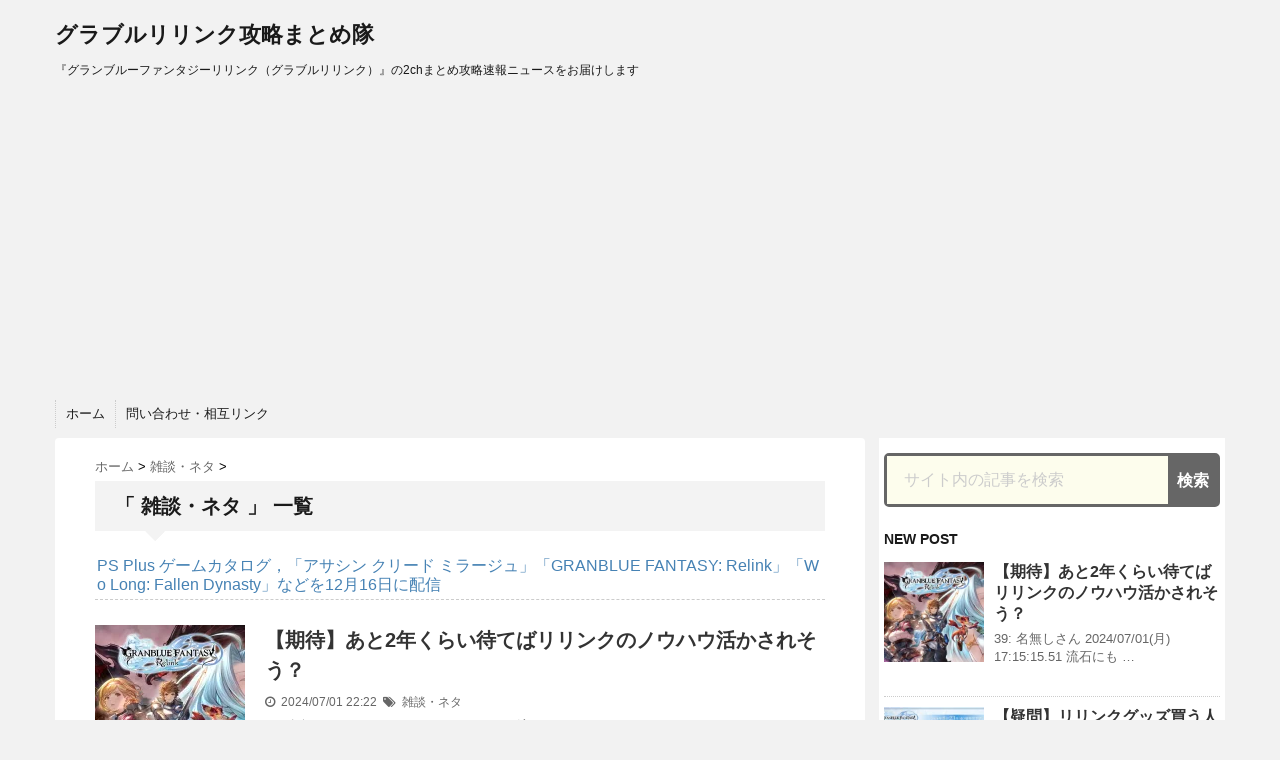

--- FILE ---
content_type: text/html; charset=UTF-8
request_url: https://xn--o9j0bk9p2g6dpa7329r.com/category/%E9%9B%91%E8%AB%87%E3%83%BB%E3%83%8D%E3%82%BF
body_size: 21021
content:
<!DOCTYPE html>
<!--[if lt IE 7]> <html class="ie6" dir="ltr" lang="ja"> <![endif]-->
<!--[if IE 7]> <html class="i7" dir="ltr" lang="ja"> <![endif]-->
<!--[if IE 8]> <html class="ie" dir="ltr" lang="ja"> <![endif]-->
<!--[if gt IE 8]><!--> <html dir="ltr" lang="ja"> <!--<![endif]-->
<head>
<meta charset="UTF-8" />
<meta name="viewport" content="width=device-width,initial-scale=1.0,user-scalable=no">
<meta name="format-detection" content="telephone=no" />
<meta name="referrer" content="unsafe-url">

<script>
var dataLayer = dataLayer || [];
dataLayer.push({
'Author': 'sinmura',
'Post': '2024/07/01',
'Host': 'xn--o9j0bk9p2g6dpa7329r.com',
'Time': '22',
});
</script>


<link rel="stylesheet" href="https://xn--o9j0bk9p2g6dpa7329r.com/wp-content/themes/stinger5%40/css/normalize.css">
<link rel="stylesheet" href="https://xn--o9j0bk9p2g6dpa7329r.com/wp-content/themes/stinger5%40/style.css" type="text/css" media="screen" />

<link rel="alternate" type="application/rss+xml" title="グラブルリリンク攻略まとめ隊 RSS Feed" href="https://xn--o9j0bk9p2g6dpa7329r.com/feed" />
<link rel="pingback" href="" />
<link rel="shortcut icon" href="https://xn--o9j0bk9p2g6dpa7329r.com/wp-content/themes/stinger5%40/images/logo.ico" />
<link href="//netdna.bootstrapcdn.com/font-awesome/4.0.3/css/font-awesome.css" rel="stylesheet">
<!--[if lt IE 9]>
<script src="https://css3-mediaqueries-js.googlecode.com/svn/trunk/css3-mediaqueries.js"></script>
<script src="https://xn--o9j0bk9p2g6dpa7329r.com/wp-content/themes/stinger5%40/js/html5shiv.js"></script>
<![endif]-->

		<!-- All in One SEO 4.6.8.1 - aioseo.com -->
		<title>【グラブル】雑談・ネタ | グラブルリリンク攻略まとめ隊</title>
		<meta name="robots" content="max-snippet:-1, max-image-preview:large, max-video-preview:-1" />
		<link rel="canonical" href="https://xn--o9j0bk9p2g6dpa7329r.com/category/%e9%9b%91%e8%ab%87%e3%83%bb%e3%83%8d%e3%82%bf" />
		<link rel="next" href="https://xn--o9j0bk9p2g6dpa7329r.com/category/%E9%9B%91%E8%AB%87%E3%83%BB%E3%83%8D%E3%82%BF/page/2" />
		<meta name="generator" content="All in One SEO (AIOSEO) 4.6.8.1" />

		<!-- Google tag (gtag.js) -->
<script async src="https://www.googletagmanager.com/gtag/js?id=G-F9X4SEEBKG"></script>
<script>
  window.dataLayer = window.dataLayer || [];
  function gtag(){dataLayer.push(arguments);}
  gtag('js', new Date());

  gtag('config', 'G-F9X4SEEBKG');
</script>
		<script type="application/ld+json" class="aioseo-schema">
			{"@context":"https:\/\/schema.org","@graph":[{"@type":"BreadcrumbList","@id":"https:\/\/xn--o9j0bk9p2g6dpa7329r.com\/category\/%E9%9B%91%E8%AB%87%E3%83%BB%E3%83%8D%E3%82%BF#breadcrumblist","itemListElement":[{"@type":"ListItem","@id":"https:\/\/xn--o9j0bk9p2g6dpa7329r.com\/#listItem","position":1,"name":"\u5bb6","item":"https:\/\/xn--o9j0bk9p2g6dpa7329r.com\/","nextItem":"https:\/\/xn--o9j0bk9p2g6dpa7329r.com\/category\/%e9%9b%91%e8%ab%87%e3%83%bb%e3%83%8d%e3%82%bf#listItem"},{"@type":"ListItem","@id":"https:\/\/xn--o9j0bk9p2g6dpa7329r.com\/category\/%e9%9b%91%e8%ab%87%e3%83%bb%e3%83%8d%e3%82%bf#listItem","position":2,"name":"\u96d1\u8ac7\u30fb\u30cd\u30bf","previousItem":"https:\/\/xn--o9j0bk9p2g6dpa7329r.com\/#listItem"}]},{"@type":"CollectionPage","@id":"https:\/\/xn--o9j0bk9p2g6dpa7329r.com\/category\/%E9%9B%91%E8%AB%87%E3%83%BB%E3%83%8D%E3%82%BF#collectionpage","url":"https:\/\/xn--o9j0bk9p2g6dpa7329r.com\/category\/%E9%9B%91%E8%AB%87%E3%83%BB%E3%83%8D%E3%82%BF","name":"\u3010\u30b0\u30e9\u30d6\u30eb\u3011\u96d1\u8ac7\u30fb\u30cd\u30bf | \u30b0\u30e9\u30d6\u30eb\u30ea\u30ea\u30f3\u30af\u653b\u7565\u307e\u3068\u3081\u968a","inLanguage":"ja","isPartOf":{"@id":"https:\/\/xn--o9j0bk9p2g6dpa7329r.com\/#website"},"breadcrumb":{"@id":"https:\/\/xn--o9j0bk9p2g6dpa7329r.com\/category\/%E9%9B%91%E8%AB%87%E3%83%BB%E3%83%8D%E3%82%BF#breadcrumblist"}},{"@type":"Organization","@id":"https:\/\/xn--o9j0bk9p2g6dpa7329r.com\/#organization","name":"\u30b0\u30e9\u30d6\u30eb\u30ea\u30ea\u30f3\u30af\u653b\u7565\u307e\u3068\u3081\u968a","description":"\u300e\u30b0\u30e9\u30f3\u30d6\u30eb\u30fc\u30d5\u30a1\u30f3\u30bf\u30b8\u30fc\u30ea\u30ea\u30f3\u30af\uff08\u30b0\u30e9\u30d6\u30eb\u30ea\u30ea\u30f3\u30af\uff09\u300f\u306e2ch\u307e\u3068\u3081\u653b\u7565\u901f\u5831\u30cb\u30e5\u30fc\u30b9\u3092\u304a\u5c4a\u3051\u3057\u307e\u3059","url":"https:\/\/xn--o9j0bk9p2g6dpa7329r.com\/"},{"@type":"WebSite","@id":"https:\/\/xn--o9j0bk9p2g6dpa7329r.com\/#website","url":"https:\/\/xn--o9j0bk9p2g6dpa7329r.com\/","name":"\u30b0\u30e9\u30d6\u30eb\u30ea\u30ea\u30f3\u30af\u653b\u7565\u307e\u3068\u3081\u968a","description":"\u300e\u30b0\u30e9\u30f3\u30d6\u30eb\u30fc\u30d5\u30a1\u30f3\u30bf\u30b8\u30fc\u30ea\u30ea\u30f3\u30af\uff08\u30b0\u30e9\u30d6\u30eb\u30ea\u30ea\u30f3\u30af\uff09\u300f\u306e2ch\u307e\u3068\u3081\u653b\u7565\u901f\u5831\u30cb\u30e5\u30fc\u30b9\u3092\u304a\u5c4a\u3051\u3057\u307e\u3059","inLanguage":"ja","publisher":{"@id":"https:\/\/xn--o9j0bk9p2g6dpa7329r.com\/#organization"}}]}
		</script>
		<!-- All in One SEO -->

<link rel='dns-prefetch' href='//ajax.googleapis.com' />
<link rel='dns-prefetch' href='//stats.wp.com' />
<link rel='dns-prefetch' href='//v0.wordpress.com' />
<link rel='dns-prefetch' href='//i0.wp.com' />

<style type="text/css">
img.wp-smiley,
img.emoji {
	display: inline !important;
	border: none !important;
	box-shadow: none !important;
	height: 1em !important;
	width: 1em !important;
	margin: 0 0.07em !important;
	vertical-align: -0.1em !important;
	background: none !important;
	padding: 0 !important;
}
</style>
	<link rel='stylesheet' id='rankingAntennaGaCSS-css' href='https://xn--o9j0bk9p2g6dpa7329r.com/wp-content/plugins/WP-Ranking-Posts-Link_beta/core/../css/style.css?ver=00f0dd1be589b6e67e71c37b3acdc32e' type='text/css' media='all' />
<link rel='stylesheet' id='wp-block-library-css' href='https://xn--o9j0bk9p2g6dpa7329r.com/wp-includes/css/dist/block-library/style.min.css?ver=00f0dd1be589b6e67e71c37b3acdc32e' type='text/css' media='all' />
<style id='wp-block-library-inline-css' type='text/css'>
.has-text-align-justify{text-align:justify;}
</style>
<link rel='stylesheet' id='mediaelement-css' href='https://xn--o9j0bk9p2g6dpa7329r.com/wp-includes/js/mediaelement/mediaelementplayer-legacy.min.css?ver=4.2.17' type='text/css' media='all' />
<link rel='stylesheet' id='wp-mediaelement-css' href='https://xn--o9j0bk9p2g6dpa7329r.com/wp-includes/js/mediaelement/wp-mediaelement.min.css?ver=00f0dd1be589b6e67e71c37b3acdc32e' type='text/css' media='all' />
<style id='jetpack-sharing-buttons-style-inline-css' type='text/css'>
.jetpack-sharing-buttons__services-list{display:flex;flex-direction:row;flex-wrap:wrap;gap:0;list-style-type:none;margin:5px;padding:0}.jetpack-sharing-buttons__services-list.has-small-icon-size{font-size:12px}.jetpack-sharing-buttons__services-list.has-normal-icon-size{font-size:16px}.jetpack-sharing-buttons__services-list.has-large-icon-size{font-size:24px}.jetpack-sharing-buttons__services-list.has-huge-icon-size{font-size:36px}@media print{.jetpack-sharing-buttons__services-list{display:none!important}}.editor-styles-wrapper .wp-block-jetpack-sharing-buttons{gap:0;padding-inline-start:0}ul.jetpack-sharing-buttons__services-list.has-background{padding:1.25em 2.375em}
</style>
<style id='classic-theme-styles-inline-css' type='text/css'>
/*! This file is auto-generated */
.wp-block-button__link{color:#fff;background-color:#32373c;border-radius:9999px;box-shadow:none;text-decoration:none;padding:calc(.667em + 2px) calc(1.333em + 2px);font-size:1.125em}.wp-block-file__button{background:#32373c;color:#fff;text-decoration:none}
</style>
<style id='global-styles-inline-css' type='text/css'>
body{--wp--preset--color--black: #000000;--wp--preset--color--cyan-bluish-gray: #abb8c3;--wp--preset--color--white: #ffffff;--wp--preset--color--pale-pink: #f78da7;--wp--preset--color--vivid-red: #cf2e2e;--wp--preset--color--luminous-vivid-orange: #ff6900;--wp--preset--color--luminous-vivid-amber: #fcb900;--wp--preset--color--light-green-cyan: #7bdcb5;--wp--preset--color--vivid-green-cyan: #00d084;--wp--preset--color--pale-cyan-blue: #8ed1fc;--wp--preset--color--vivid-cyan-blue: #0693e3;--wp--preset--color--vivid-purple: #9b51e0;--wp--preset--gradient--vivid-cyan-blue-to-vivid-purple: linear-gradient(135deg,rgba(6,147,227,1) 0%,rgb(155,81,224) 100%);--wp--preset--gradient--light-green-cyan-to-vivid-green-cyan: linear-gradient(135deg,rgb(122,220,180) 0%,rgb(0,208,130) 100%);--wp--preset--gradient--luminous-vivid-amber-to-luminous-vivid-orange: linear-gradient(135deg,rgba(252,185,0,1) 0%,rgba(255,105,0,1) 100%);--wp--preset--gradient--luminous-vivid-orange-to-vivid-red: linear-gradient(135deg,rgba(255,105,0,1) 0%,rgb(207,46,46) 100%);--wp--preset--gradient--very-light-gray-to-cyan-bluish-gray: linear-gradient(135deg,rgb(238,238,238) 0%,rgb(169,184,195) 100%);--wp--preset--gradient--cool-to-warm-spectrum: linear-gradient(135deg,rgb(74,234,220) 0%,rgb(151,120,209) 20%,rgb(207,42,186) 40%,rgb(238,44,130) 60%,rgb(251,105,98) 80%,rgb(254,248,76) 100%);--wp--preset--gradient--blush-light-purple: linear-gradient(135deg,rgb(255,206,236) 0%,rgb(152,150,240) 100%);--wp--preset--gradient--blush-bordeaux: linear-gradient(135deg,rgb(254,205,165) 0%,rgb(254,45,45) 50%,rgb(107,0,62) 100%);--wp--preset--gradient--luminous-dusk: linear-gradient(135deg,rgb(255,203,112) 0%,rgb(199,81,192) 50%,rgb(65,88,208) 100%);--wp--preset--gradient--pale-ocean: linear-gradient(135deg,rgb(255,245,203) 0%,rgb(182,227,212) 50%,rgb(51,167,181) 100%);--wp--preset--gradient--electric-grass: linear-gradient(135deg,rgb(202,248,128) 0%,rgb(113,206,126) 100%);--wp--preset--gradient--midnight: linear-gradient(135deg,rgb(2,3,129) 0%,rgb(40,116,252) 100%);--wp--preset--font-size--small: 13px;--wp--preset--font-size--medium: 20px;--wp--preset--font-size--large: 36px;--wp--preset--font-size--x-large: 42px;--wp--preset--spacing--20: 0.44rem;--wp--preset--spacing--30: 0.67rem;--wp--preset--spacing--40: 1rem;--wp--preset--spacing--50: 1.5rem;--wp--preset--spacing--60: 2.25rem;--wp--preset--spacing--70: 3.38rem;--wp--preset--spacing--80: 5.06rem;--wp--preset--shadow--natural: 6px 6px 9px rgba(0, 0, 0, 0.2);--wp--preset--shadow--deep: 12px 12px 50px rgba(0, 0, 0, 0.4);--wp--preset--shadow--sharp: 6px 6px 0px rgba(0, 0, 0, 0.2);--wp--preset--shadow--outlined: 6px 6px 0px -3px rgba(255, 255, 255, 1), 6px 6px rgba(0, 0, 0, 1);--wp--preset--shadow--crisp: 6px 6px 0px rgba(0, 0, 0, 1);}:where(.is-layout-flex){gap: 0.5em;}:where(.is-layout-grid){gap: 0.5em;}body .is-layout-flow > .alignleft{float: left;margin-inline-start: 0;margin-inline-end: 2em;}body .is-layout-flow > .alignright{float: right;margin-inline-start: 2em;margin-inline-end: 0;}body .is-layout-flow > .aligncenter{margin-left: auto !important;margin-right: auto !important;}body .is-layout-constrained > .alignleft{float: left;margin-inline-start: 0;margin-inline-end: 2em;}body .is-layout-constrained > .alignright{float: right;margin-inline-start: 2em;margin-inline-end: 0;}body .is-layout-constrained > .aligncenter{margin-left: auto !important;margin-right: auto !important;}body .is-layout-constrained > :where(:not(.alignleft):not(.alignright):not(.alignfull)){max-width: var(--wp--style--global--content-size);margin-left: auto !important;margin-right: auto !important;}body .is-layout-constrained > .alignwide{max-width: var(--wp--style--global--wide-size);}body .is-layout-flex{display: flex;}body .is-layout-flex{flex-wrap: wrap;align-items: center;}body .is-layout-flex > *{margin: 0;}body .is-layout-grid{display: grid;}body .is-layout-grid > *{margin: 0;}:where(.wp-block-columns.is-layout-flex){gap: 2em;}:where(.wp-block-columns.is-layout-grid){gap: 2em;}:where(.wp-block-post-template.is-layout-flex){gap: 1.25em;}:where(.wp-block-post-template.is-layout-grid){gap: 1.25em;}.has-black-color{color: var(--wp--preset--color--black) !important;}.has-cyan-bluish-gray-color{color: var(--wp--preset--color--cyan-bluish-gray) !important;}.has-white-color{color: var(--wp--preset--color--white) !important;}.has-pale-pink-color{color: var(--wp--preset--color--pale-pink) !important;}.has-vivid-red-color{color: var(--wp--preset--color--vivid-red) !important;}.has-luminous-vivid-orange-color{color: var(--wp--preset--color--luminous-vivid-orange) !important;}.has-luminous-vivid-amber-color{color: var(--wp--preset--color--luminous-vivid-amber) !important;}.has-light-green-cyan-color{color: var(--wp--preset--color--light-green-cyan) !important;}.has-vivid-green-cyan-color{color: var(--wp--preset--color--vivid-green-cyan) !important;}.has-pale-cyan-blue-color{color: var(--wp--preset--color--pale-cyan-blue) !important;}.has-vivid-cyan-blue-color{color: var(--wp--preset--color--vivid-cyan-blue) !important;}.has-vivid-purple-color{color: var(--wp--preset--color--vivid-purple) !important;}.has-black-background-color{background-color: var(--wp--preset--color--black) !important;}.has-cyan-bluish-gray-background-color{background-color: var(--wp--preset--color--cyan-bluish-gray) !important;}.has-white-background-color{background-color: var(--wp--preset--color--white) !important;}.has-pale-pink-background-color{background-color: var(--wp--preset--color--pale-pink) !important;}.has-vivid-red-background-color{background-color: var(--wp--preset--color--vivid-red) !important;}.has-luminous-vivid-orange-background-color{background-color: var(--wp--preset--color--luminous-vivid-orange) !important;}.has-luminous-vivid-amber-background-color{background-color: var(--wp--preset--color--luminous-vivid-amber) !important;}.has-light-green-cyan-background-color{background-color: var(--wp--preset--color--light-green-cyan) !important;}.has-vivid-green-cyan-background-color{background-color: var(--wp--preset--color--vivid-green-cyan) !important;}.has-pale-cyan-blue-background-color{background-color: var(--wp--preset--color--pale-cyan-blue) !important;}.has-vivid-cyan-blue-background-color{background-color: var(--wp--preset--color--vivid-cyan-blue) !important;}.has-vivid-purple-background-color{background-color: var(--wp--preset--color--vivid-purple) !important;}.has-black-border-color{border-color: var(--wp--preset--color--black) !important;}.has-cyan-bluish-gray-border-color{border-color: var(--wp--preset--color--cyan-bluish-gray) !important;}.has-white-border-color{border-color: var(--wp--preset--color--white) !important;}.has-pale-pink-border-color{border-color: var(--wp--preset--color--pale-pink) !important;}.has-vivid-red-border-color{border-color: var(--wp--preset--color--vivid-red) !important;}.has-luminous-vivid-orange-border-color{border-color: var(--wp--preset--color--luminous-vivid-orange) !important;}.has-luminous-vivid-amber-border-color{border-color: var(--wp--preset--color--luminous-vivid-amber) !important;}.has-light-green-cyan-border-color{border-color: var(--wp--preset--color--light-green-cyan) !important;}.has-vivid-green-cyan-border-color{border-color: var(--wp--preset--color--vivid-green-cyan) !important;}.has-pale-cyan-blue-border-color{border-color: var(--wp--preset--color--pale-cyan-blue) !important;}.has-vivid-cyan-blue-border-color{border-color: var(--wp--preset--color--vivid-cyan-blue) !important;}.has-vivid-purple-border-color{border-color: var(--wp--preset--color--vivid-purple) !important;}.has-vivid-cyan-blue-to-vivid-purple-gradient-background{background: var(--wp--preset--gradient--vivid-cyan-blue-to-vivid-purple) !important;}.has-light-green-cyan-to-vivid-green-cyan-gradient-background{background: var(--wp--preset--gradient--light-green-cyan-to-vivid-green-cyan) !important;}.has-luminous-vivid-amber-to-luminous-vivid-orange-gradient-background{background: var(--wp--preset--gradient--luminous-vivid-amber-to-luminous-vivid-orange) !important;}.has-luminous-vivid-orange-to-vivid-red-gradient-background{background: var(--wp--preset--gradient--luminous-vivid-orange-to-vivid-red) !important;}.has-very-light-gray-to-cyan-bluish-gray-gradient-background{background: var(--wp--preset--gradient--very-light-gray-to-cyan-bluish-gray) !important;}.has-cool-to-warm-spectrum-gradient-background{background: var(--wp--preset--gradient--cool-to-warm-spectrum) !important;}.has-blush-light-purple-gradient-background{background: var(--wp--preset--gradient--blush-light-purple) !important;}.has-blush-bordeaux-gradient-background{background: var(--wp--preset--gradient--blush-bordeaux) !important;}.has-luminous-dusk-gradient-background{background: var(--wp--preset--gradient--luminous-dusk) !important;}.has-pale-ocean-gradient-background{background: var(--wp--preset--gradient--pale-ocean) !important;}.has-electric-grass-gradient-background{background: var(--wp--preset--gradient--electric-grass) !important;}.has-midnight-gradient-background{background: var(--wp--preset--gradient--midnight) !important;}.has-small-font-size{font-size: var(--wp--preset--font-size--small) !important;}.has-medium-font-size{font-size: var(--wp--preset--font-size--medium) !important;}.has-large-font-size{font-size: var(--wp--preset--font-size--large) !important;}.has-x-large-font-size{font-size: var(--wp--preset--font-size--x-large) !important;}
.wp-block-navigation a:where(:not(.wp-element-button)){color: inherit;}
:where(.wp-block-post-template.is-layout-flex){gap: 1.25em;}:where(.wp-block-post-template.is-layout-grid){gap: 1.25em;}
:where(.wp-block-columns.is-layout-flex){gap: 2em;}:where(.wp-block-columns.is-layout-grid){gap: 2em;}
.wp-block-pullquote{font-size: 1.5em;line-height: 1.6;}
</style>
<link rel='stylesheet' id='rss-antenna-style-css' href='https://xn--o9j0bk9p2g6dpa7329r.com/wp-content/plugins/rss-antenna_1/rss-antenna.css?ver=00f0dd1be589b6e67e71c37b3acdc32e' type='text/css' media='all' />
<link rel='stylesheet' id='jetpack_css-css' href='https://xn--o9j0bk9p2g6dpa7329r.com/wp-content/plugins/jetpack/css/jetpack.css?ver=13.2.3' type='text/css' media='all' />
<script defer src='https://ajax.googleapis.com/ajax/libs/jquery/1.11.1/jquery.min.js?ver=00f0dd1be589b6e67e71c37b3acdc32e' id='jquery-js'></script>
<link rel="https://api.w.org/" href="https://xn--o9j0bk9p2g6dpa7329r.com/wp-json/" /><link rel="alternate" type="application/json" href="https://xn--o9j0bk9p2g6dpa7329r.com/wp-json/wp/v2/categories/16" />	<style>img#wpstats{display:none}</style>
		<style type="text/css">
/*グループ1
------------------------------------------------------------*/
/*ブログタイトル*/
header .sitename a {
 color: #1a1a1a;
}
/* メニュー */
nav li a {
 color: #1a1a1a;
}
/*キャプション */

header h1 {
 color: #1a1a1a;
}
header .descr {
 color: #1a1a1a;
}
/* アコーディオン */
#s-navi dt.trigger .op {
	color: #1a1a1a;
}
.acordion_tree li a {
	color: #1a1a1a;
}
/* サイド見出し */
aside h4 {
 color: #1a1a1a;
}
/* フッター文字 */
#footer,#footer .copy {
color: #1a1a1a;
}
/*グループ2
------------------------------------------------------------*/
/* 中見出し */
h2 {
 background: #f3f3f3;
 color: #1a1a1a;
}
h2:after {
 border-top: 10px solid #f3f3f3;
}
h2:before {
 border-top: 10px solid #f3f3f3;
}
/*小見出し*/
.post h3 {
 border-bottom: 1px #f3f3f3 dotted;
}
/* 記事タイトル下の線 */
.blogbox {
 border-top-color: #f3f3f3;
 border-bottom-color: #f3f3f3;
}
/* コメントボタン色 */
#comments input[type="submit"] {
background-color: #f3f3f3;
}
#comments input[type="submit"] {
color: #1a1a1a;
}
/*グループ3
------------------------------------------------------------*/
/* 記事タイトル下 */
.blogbox {
 background: #f3f3f3;
}
/*h4*/
.post h4{
background-color:#f3f3f3;
}
/* コメント */
#comments {
 background: #f3f3f3;
}
/* カレンダー曜日背景 */
#wp-calendar thead tr th {
 background: #f3f3f3;
}
/*グループ4
------------------------------------------------------------*/
/* RSSボタン */
.rssbox a {
	background-color: #87BF31;
}
/*グループ5
------------------------------------------------------------*/
/* 検索フォーム */
#s {
 background: #ccc;
}
#searchsubmit{
 background: #ccc;
}

</style>
<style type="text/css">.recentcomments a{display:inline !important;padding:0 !important;margin:0 !important;}</style><link rel="icon" href="https://i0.wp.com/xn--o9j0bk9p2g6dpa7329r.com/wp-content/uploads/2023/05/icon.png?fit=32%2C32&#038;ssl=1" sizes="32x32" />
<link rel="icon" href="https://i0.wp.com/xn--o9j0bk9p2g6dpa7329r.com/wp-content/uploads/2023/05/icon.png?fit=192%2C192&#038;ssl=1" sizes="192x192" />
<link rel="apple-touch-icon" href="https://i0.wp.com/xn--o9j0bk9p2g6dpa7329r.com/wp-content/uploads/2023/05/icon.png?fit=180%2C180&#038;ssl=1" />
<meta name="msapplication-TileImage" content="https://i0.wp.com/xn--o9j0bk9p2g6dpa7329r.com/wp-content/uploads/2023/05/icon.png?fit=200%2C200&#038;ssl=1" />
<style type="text/css" id="wp-custom-css">.trvdfloater{bottom: 100px !important;}</style><noscript><style id="rocket-lazyload-nojs-css">.rll-youtube-player, [data-lazy-src]{display:none !important;}</style></noscript>
<!-- Google Tag Manager_ALL -->
<script>(function(w,d,s,l,i){w[l]=w[l]||[];w[l].push({'gtm.start':
new Date().getTime(),event:'gtm.js'});var f=d.getElementsByTagName(s)[0],
j=d.createElement(s),dl=l!='dataLayer'?'&l='+l:'';j.async=true;j.src=
'https://www.googletagmanager.com/gtm.js?id='+i+dl;f.parentNode.insertBefore(j,f);
})(window,document,'script','dataLayer','GTM-P42HHWN');</script>
<!-- End Google Tag Manager_ALL -->
	
	
<script async src="https://pagead2.googlesyndication.com/pagead/js/adsbygoogle.js?client=ca-pub-9626709450639290"
 crossorigin="anonymous"></script>

</head>
<body data-rsssl=1 class="archive category category-16">

<!-- Google Tag Manager (noscript) _ALL-->
<noscript><iframe src="https://www.googletagmanager.com/ns.html?id=GTM-P42HHWN"
height="0" width="0" style="display:none;visibility:hidden"></iframe></noscript>
<!-- End Google Tag Manager (noscript) _ALL-->

	<div class="pcnone">
	<!-- insti_S -->


	<!-- insti_E -->
	</div>

<!-- アコーディオン -->
<!-- <nav id="s-navi" class="pcnone">
  <dl class="acordion">
    <dt class="trigger">
      <p><span class="op"><i class="fa fa-bars"></i>&nbsp; MENU</span></p>
    </dt>
    <dd class="acordion_tree">
      <ul>
        <div class="menu-menu-1-container"><ul id="menu-menu-1" class="menu"><li id="menu-item-829" class="menu-item menu-item-type-custom menu-item-object-custom menu-item-home menu-item-829"><a href="https://xn--o9j0bk9p2g6dpa7329r.com/">ホーム</a></li>
<li id="menu-item-830" class="menu-item menu-item-type-post_type menu-item-object-page menu-item-830"><a href="https://xn--o9j0bk9p2g6dpa7329r.com/info">問い合わせ・相互リンク</a></li>
</ul></div>      </ul>
      <div class="clear"></div>
    </dd>
  </dl>
</nav> -->
<!-- /アコーディオン -->
<div id="wrapper">
<header>

<div class="">
  <!-- ロゴ又はブログ名 -->
  <p class="sitename"><a href="https://xn--o9j0bk9p2g6dpa7329r.com/">
        グラブルリリンク攻略まとめ隊        </a></p>
  <!-- キャプション -->
    <p class="descr">
    『グランブルーファンタジーリリンク（グラブルリリンク）』の2chまとめ攻略速報ニュースをお届けします  </p>
  </div>

  <!--
カスタムヘッダー画像
-->
  <div id="gazou">
      </div>
  <!-- /gazou -->
  <!--
メニュー
-->
  <nav class="smanone clearfix">
    <div class="menu-menu-1-container"><ul id="menu-menu-2" class="menu"><li class="menu-item menu-item-type-custom menu-item-object-custom menu-item-home menu-item-829"><a href="https://xn--o9j0bk9p2g6dpa7329r.com/">ホーム</a></li>
<li class="menu-item menu-item-type-post_type menu-item-object-page menu-item-830"><a href="https://xn--o9j0bk9p2g6dpa7329r.com/info">問い合わせ・相互リンク</a></li>
</ul></div>  </nav>
</header>


<div id="content" class="clearfix">
  <div id="contentInner">
    <main>
      <article>
    <div id="breadcrumb">
      <div itemscope itemtype="http://data-vocabulary.org/Breadcrumb"> <a href="https://xn--o9j0bk9p2g6dpa7329r.com" itemprop="url"> <span itemprop="title">ホーム</span> </a> &gt; </div>
                                                <div itemscope itemtype="http://data-vocabulary.org/Breadcrumb"> <a href="https://xn--o9j0bk9p2g6dpa7329r.com/category/%e9%9b%91%e8%ab%87%e3%83%bb%e3%83%8d%e3%82%bf" itemprop="url"> <span itemprop="title">雑談・ネタ</span> </a> &gt; </div>
          </div>
    <!--/kuzu-->
          <!--ループ開始-->
          <h2>「
                        雑談・ネタ                        」 一覧 </h2>
          <!--▼RSS Antenna-->
<div class='rss-antenna'>
<ul class="widgets-list-layout no-grav">
	
<li>
	<div class='rss-item'>
	<a href="https://granbluefantasy.matomegamer.com/rssview/5126" target="_blank" rel="nofollow">
		<p class='title'>
			PS Plus ゲームカタログ，「アサシン クリード ミラージュ」「GRANBLUE FANTASY: Relink」「Wo Long: Fallen Dynasty」などを12月16日に配信		</p>
		<p class='info'>
			<!-- <span class='sitename'>[まとめゲーマー] 2025/12/11 14:20</span> -->
		</p>
					<p class='description-only'>
							</p>
				<!-- <br> -->
	</a>
	</div>
</li>
	</ul>
</div>

<div>
  </div>

<div id="topnews">
    <dl class="clearfix">
    <dt> <a href="https://xn--o9j0bk9p2g6dpa7329r.com/4221" >
            <img width="150" height="150" src="data:image/svg+xml,%3Csvg%20xmlns='http://www.w3.org/2000/svg'%20viewBox='0%200%20150%20150'%3E%3C/svg%3E" class="attachment-thumb150 size-thumb150 wp-post-image" alt="" decoding="async" data-lazy-srcset="https://i0.wp.com/xn--o9j0bk9p2g6dpa7329r.com/wp-content/uploads/2024/06/Bt2f2jMR.jpeg?resize=150%2C150&amp;ssl=1 150w, https://i0.wp.com/xn--o9j0bk9p2g6dpa7329r.com/wp-content/uploads/2024/06/Bt2f2jMR.jpeg?resize=100%2C100&amp;ssl=1 100w, https://i0.wp.com/xn--o9j0bk9p2g6dpa7329r.com/wp-content/uploads/2024/06/Bt2f2jMR.jpeg?zoom=2&amp;resize=150%2C150&amp;ssl=1 300w, https://i0.wp.com/xn--o9j0bk9p2g6dpa7329r.com/wp-content/uploads/2024/06/Bt2f2jMR.jpeg?zoom=3&amp;resize=150%2C150&amp;ssl=1 450w" data-lazy-sizes="(max-width: 150px) 100vw, 150px" data-attachment-id="4199" data-permalink="https://xn--o9j0bk9p2g6dpa7329r.com/4198/bt2f2jmr" data-orig-file="https://i0.wp.com/xn--o9j0bk9p2g6dpa7329r.com/wp-content/uploads/2024/06/Bt2f2jMR.jpeg?fit=1200%2C630&amp;ssl=1" data-orig-size="1200,630" data-comments-opened="1" data-image-meta="{&quot;aperture&quot;:&quot;0&quot;,&quot;credit&quot;:&quot;&quot;,&quot;camera&quot;:&quot;&quot;,&quot;caption&quot;:&quot;&quot;,&quot;created_timestamp&quot;:&quot;0&quot;,&quot;copyright&quot;:&quot;&quot;,&quot;focal_length&quot;:&quot;0&quot;,&quot;iso&quot;:&quot;0&quot;,&quot;shutter_speed&quot;:&quot;0&quot;,&quot;title&quot;:&quot;&quot;,&quot;orientation&quot;:&quot;0&quot;}" data-image-title="Bt2f2jMR" data-image-description="" data-image-caption="" data-medium-file="https://i0.wp.com/xn--o9j0bk9p2g6dpa7329r.com/wp-content/uploads/2024/06/Bt2f2jMR.jpeg?fit=300%2C158&amp;ssl=1" data-large-file="https://i0.wp.com/xn--o9j0bk9p2g6dpa7329r.com/wp-content/uploads/2024/06/Bt2f2jMR.jpeg?fit=580%2C305&amp;ssl=1" data-lazy-src="https://i0.wp.com/xn--o9j0bk9p2g6dpa7329r.com/wp-content/uploads/2024/06/Bt2f2jMR.jpeg?resize=150%2C150&amp;ssl=1" /><noscript><img width="150" height="150" src="https://i0.wp.com/xn--o9j0bk9p2g6dpa7329r.com/wp-content/uploads/2024/06/Bt2f2jMR.jpeg?resize=150%2C150&amp;ssl=1" class="attachment-thumb150 size-thumb150 wp-post-image" alt="" decoding="async" srcset="https://i0.wp.com/xn--o9j0bk9p2g6dpa7329r.com/wp-content/uploads/2024/06/Bt2f2jMR.jpeg?resize=150%2C150&amp;ssl=1 150w, https://i0.wp.com/xn--o9j0bk9p2g6dpa7329r.com/wp-content/uploads/2024/06/Bt2f2jMR.jpeg?resize=100%2C100&amp;ssl=1 100w, https://i0.wp.com/xn--o9j0bk9p2g6dpa7329r.com/wp-content/uploads/2024/06/Bt2f2jMR.jpeg?zoom=2&amp;resize=150%2C150&amp;ssl=1 300w, https://i0.wp.com/xn--o9j0bk9p2g6dpa7329r.com/wp-content/uploads/2024/06/Bt2f2jMR.jpeg?zoom=3&amp;resize=150%2C150&amp;ssl=1 450w" sizes="(max-width: 150px) 100vw, 150px" data-attachment-id="4199" data-permalink="https://xn--o9j0bk9p2g6dpa7329r.com/4198/bt2f2jmr" data-orig-file="https://i0.wp.com/xn--o9j0bk9p2g6dpa7329r.com/wp-content/uploads/2024/06/Bt2f2jMR.jpeg?fit=1200%2C630&amp;ssl=1" data-orig-size="1200,630" data-comments-opened="1" data-image-meta="{&quot;aperture&quot;:&quot;0&quot;,&quot;credit&quot;:&quot;&quot;,&quot;camera&quot;:&quot;&quot;,&quot;caption&quot;:&quot;&quot;,&quot;created_timestamp&quot;:&quot;0&quot;,&quot;copyright&quot;:&quot;&quot;,&quot;focal_length&quot;:&quot;0&quot;,&quot;iso&quot;:&quot;0&quot;,&quot;shutter_speed&quot;:&quot;0&quot;,&quot;title&quot;:&quot;&quot;,&quot;orientation&quot;:&quot;0&quot;}" data-image-title="Bt2f2jMR" data-image-description="" data-image-caption="" data-medium-file="https://i0.wp.com/xn--o9j0bk9p2g6dpa7329r.com/wp-content/uploads/2024/06/Bt2f2jMR.jpeg?fit=300%2C158&amp;ssl=1" data-large-file="https://i0.wp.com/xn--o9j0bk9p2g6dpa7329r.com/wp-content/uploads/2024/06/Bt2f2jMR.jpeg?fit=580%2C305&amp;ssl=1" /></noscript>            </a>
        <div class="comme_box_list">
      	    <span class="kiji_comme"><a href="https://xn--o9j0bk9p2g6dpa7329r.com/4221#respond"><span class="comme_count">0 </span>コメ</a></span>
        </div>
    </dt>
    <dd>
      <h3><a href="https://xn--o9j0bk9p2g6dpa7329r.com/4221">
        【期待】あと2年くらい待てばリリンクのノウハウ活かされそう？        </a></h3>
      <div class="blog_info">
        <p><i class="fa fa-clock-o"></i>&nbsp;
          2024/07/01 22:22          &nbsp;<span class="pcone"><i class="fa fa-tags"></i>&nbsp;
          <a href="https://xn--o9j0bk9p2g6dpa7329r.com/category/%e9%9b%91%e8%ab%87%e3%83%bb%e3%83%8d%e3%82%bf" rel="category tag">雑談・ネタ</a>                    </span></p>
      </div>
      <div class="smanone">
        <p>39: 名無しさん 2024/07/01(月) 17:15:15.51 流石にも &#8230; </p>
      </div>
    </dd>
  </dl>
    <dl class="clearfix">
    <dt> <a href="https://xn--o9j0bk9p2g6dpa7329r.com/4217" >
            <img width="150" height="150" src="data:image/svg+xml,%3Csvg%20xmlns='http://www.w3.org/2000/svg'%20viewBox='0%200%20150%20150'%3E%3C/svg%3E" class="attachment-thumb150 size-thumb150 wp-post-image" alt="" decoding="async" data-lazy-srcset="https://i0.wp.com/xn--o9j0bk9p2g6dpa7329r.com/wp-content/uploads/2024/07/IMG_2534.jpeg?resize=150%2C150&amp;ssl=1 150w, https://i0.wp.com/xn--o9j0bk9p2g6dpa7329r.com/wp-content/uploads/2024/07/IMG_2534.jpeg?resize=100%2C100&amp;ssl=1 100w, https://i0.wp.com/xn--o9j0bk9p2g6dpa7329r.com/wp-content/uploads/2024/07/IMG_2534.jpeg?zoom=2&amp;resize=150%2C150&amp;ssl=1 300w, https://i0.wp.com/xn--o9j0bk9p2g6dpa7329r.com/wp-content/uploads/2024/07/IMG_2534.jpeg?zoom=3&amp;resize=150%2C150&amp;ssl=1 450w" data-lazy-sizes="(max-width: 150px) 100vw, 150px" data-attachment-id="4218" data-permalink="https://xn--o9j0bk9p2g6dpa7329r.com/4217/img_2534" data-orig-file="https://i0.wp.com/xn--o9j0bk9p2g6dpa7329r.com/wp-content/uploads/2024/07/IMG_2534.jpeg?fit=959%2C780&amp;ssl=1" data-orig-size="959,780" data-comments-opened="1" data-image-meta="{&quot;aperture&quot;:&quot;0&quot;,&quot;credit&quot;:&quot;&quot;,&quot;camera&quot;:&quot;&quot;,&quot;caption&quot;:&quot;&quot;,&quot;created_timestamp&quot;:&quot;0&quot;,&quot;copyright&quot;:&quot;&quot;,&quot;focal_length&quot;:&quot;0&quot;,&quot;iso&quot;:&quot;0&quot;,&quot;shutter_speed&quot;:&quot;0&quot;,&quot;title&quot;:&quot;&quot;,&quot;orientation&quot;:&quot;1&quot;}" data-image-title="IMG_2534" data-image-description="" data-image-caption="" data-medium-file="https://i0.wp.com/xn--o9j0bk9p2g6dpa7329r.com/wp-content/uploads/2024/07/IMG_2534.jpeg?fit=300%2C244&amp;ssl=1" data-large-file="https://i0.wp.com/xn--o9j0bk9p2g6dpa7329r.com/wp-content/uploads/2024/07/IMG_2534.jpeg?fit=580%2C472&amp;ssl=1" data-lazy-src="https://i0.wp.com/xn--o9j0bk9p2g6dpa7329r.com/wp-content/uploads/2024/07/IMG_2534.jpeg?resize=150%2C150&amp;ssl=1" /><noscript><img width="150" height="150" src="https://i0.wp.com/xn--o9j0bk9p2g6dpa7329r.com/wp-content/uploads/2024/07/IMG_2534.jpeg?resize=150%2C150&amp;ssl=1" class="attachment-thumb150 size-thumb150 wp-post-image" alt="" decoding="async" srcset="https://i0.wp.com/xn--o9j0bk9p2g6dpa7329r.com/wp-content/uploads/2024/07/IMG_2534.jpeg?resize=150%2C150&amp;ssl=1 150w, https://i0.wp.com/xn--o9j0bk9p2g6dpa7329r.com/wp-content/uploads/2024/07/IMG_2534.jpeg?resize=100%2C100&amp;ssl=1 100w, https://i0.wp.com/xn--o9j0bk9p2g6dpa7329r.com/wp-content/uploads/2024/07/IMG_2534.jpeg?zoom=2&amp;resize=150%2C150&amp;ssl=1 300w, https://i0.wp.com/xn--o9j0bk9p2g6dpa7329r.com/wp-content/uploads/2024/07/IMG_2534.jpeg?zoom=3&amp;resize=150%2C150&amp;ssl=1 450w" sizes="(max-width: 150px) 100vw, 150px" data-attachment-id="4218" data-permalink="https://xn--o9j0bk9p2g6dpa7329r.com/4217/img_2534" data-orig-file="https://i0.wp.com/xn--o9j0bk9p2g6dpa7329r.com/wp-content/uploads/2024/07/IMG_2534.jpeg?fit=959%2C780&amp;ssl=1" data-orig-size="959,780" data-comments-opened="1" data-image-meta="{&quot;aperture&quot;:&quot;0&quot;,&quot;credit&quot;:&quot;&quot;,&quot;camera&quot;:&quot;&quot;,&quot;caption&quot;:&quot;&quot;,&quot;created_timestamp&quot;:&quot;0&quot;,&quot;copyright&quot;:&quot;&quot;,&quot;focal_length&quot;:&quot;0&quot;,&quot;iso&quot;:&quot;0&quot;,&quot;shutter_speed&quot;:&quot;0&quot;,&quot;title&quot;:&quot;&quot;,&quot;orientation&quot;:&quot;1&quot;}" data-image-title="IMG_2534" data-image-description="" data-image-caption="" data-medium-file="https://i0.wp.com/xn--o9j0bk9p2g6dpa7329r.com/wp-content/uploads/2024/07/IMG_2534.jpeg?fit=300%2C244&amp;ssl=1" data-large-file="https://i0.wp.com/xn--o9j0bk9p2g6dpa7329r.com/wp-content/uploads/2024/07/IMG_2534.jpeg?fit=580%2C472&amp;ssl=1" /></noscript>            </a>
        <div class="comme_box_list">
      	    <span class="kiji_comme"><a href="https://xn--o9j0bk9p2g6dpa7329r.com/4217#respond"><span class="comme_count">0 </span>コメ</a></span>
        </div>
    </dt>
    <dd>
      <h3><a href="https://xn--o9j0bk9p2g6dpa7329r.com/4217">
        【疑問】リリンクグッズ買う人いる？？        </a></h3>
      <div class="blog_info">
        <p><i class="fa fa-clock-o"></i>&nbsp;
          2024/07/01 18:25          &nbsp;<span class="pcone"><i class="fa fa-tags"></i>&nbsp;
          <a href="https://xn--o9j0bk9p2g6dpa7329r.com/category/%e9%9b%91%e8%ab%87%e3%83%bb%e3%83%8d%e3%82%bf" rel="category tag">雑談・ネタ</a>                    </span></p>
      </div>
      <div class="smanone">
        <p>27: 名無しさん 2024/07/01(月) 15:16:27.60 公式X見 &#8230; </p>
      </div>
    </dd>
  </dl>
    <dl class="clearfix">
    <dt> <a href="https://xn--o9j0bk9p2g6dpa7329r.com/4215" >
            <img width="150" height="150" src="data:image/svg+xml,%3Csvg%20xmlns='http://www.w3.org/2000/svg'%20viewBox='0%200%20150%20150'%3E%3C/svg%3E" class="attachment-thumb150 size-thumb150 wp-post-image" alt="" decoding="async" data-lazy-srcset="https://i0.wp.com/xn--o9j0bk9p2g6dpa7329r.com/wp-content/uploads/2024/05/82550370af8e6367b308af900686a8ab.png?resize=150%2C150&amp;ssl=1 150w, https://i0.wp.com/xn--o9j0bk9p2g6dpa7329r.com/wp-content/uploads/2024/05/82550370af8e6367b308af900686a8ab.png?resize=100%2C100&amp;ssl=1 100w, https://i0.wp.com/xn--o9j0bk9p2g6dpa7329r.com/wp-content/uploads/2024/05/82550370af8e6367b308af900686a8ab.png?zoom=2&amp;resize=150%2C150&amp;ssl=1 300w, https://i0.wp.com/xn--o9j0bk9p2g6dpa7329r.com/wp-content/uploads/2024/05/82550370af8e6367b308af900686a8ab.png?zoom=3&amp;resize=150%2C150&amp;ssl=1 450w" data-lazy-sizes="(max-width: 150px) 100vw, 150px" data-attachment-id="3857" data-permalink="https://xn--o9j0bk9p2g6dpa7329r.com/3856/attachment-0" data-orig-file="https://i0.wp.com/xn--o9j0bk9p2g6dpa7329r.com/wp-content/uploads/2024/05/82550370af8e6367b308af900686a8ab.png?fit=1280%2C720&amp;ssl=1" data-orig-size="1280,720" data-comments-opened="1" data-image-meta="{&quot;aperture&quot;:&quot;0&quot;,&quot;credit&quot;:&quot;&quot;,&quot;camera&quot;:&quot;&quot;,&quot;caption&quot;:&quot;&quot;,&quot;created_timestamp&quot;:&quot;0&quot;,&quot;copyright&quot;:&quot;&quot;,&quot;focal_length&quot;:&quot;0&quot;,&quot;iso&quot;:&quot;0&quot;,&quot;shutter_speed&quot;:&quot;0&quot;,&quot;title&quot;:&quot;&quot;,&quot;orientation&quot;:&quot;0&quot;}" data-image-title="バハムートオルタ" data-image-description="" data-image-caption="" data-medium-file="https://i0.wp.com/xn--o9j0bk9p2g6dpa7329r.com/wp-content/uploads/2024/05/82550370af8e6367b308af900686a8ab.png?fit=300%2C169&amp;ssl=1" data-large-file="https://i0.wp.com/xn--o9j0bk9p2g6dpa7329r.com/wp-content/uploads/2024/05/82550370af8e6367b308af900686a8ab.png?fit=580%2C326&amp;ssl=1" data-lazy-src="https://i0.wp.com/xn--o9j0bk9p2g6dpa7329r.com/wp-content/uploads/2024/05/82550370af8e6367b308af900686a8ab.png?resize=150%2C150&amp;ssl=1" /><noscript><img width="150" height="150" src="https://i0.wp.com/xn--o9j0bk9p2g6dpa7329r.com/wp-content/uploads/2024/05/82550370af8e6367b308af900686a8ab.png?resize=150%2C150&amp;ssl=1" class="attachment-thumb150 size-thumb150 wp-post-image" alt="" decoding="async" srcset="https://i0.wp.com/xn--o9j0bk9p2g6dpa7329r.com/wp-content/uploads/2024/05/82550370af8e6367b308af900686a8ab.png?resize=150%2C150&amp;ssl=1 150w, https://i0.wp.com/xn--o9j0bk9p2g6dpa7329r.com/wp-content/uploads/2024/05/82550370af8e6367b308af900686a8ab.png?resize=100%2C100&amp;ssl=1 100w, https://i0.wp.com/xn--o9j0bk9p2g6dpa7329r.com/wp-content/uploads/2024/05/82550370af8e6367b308af900686a8ab.png?zoom=2&amp;resize=150%2C150&amp;ssl=1 300w, https://i0.wp.com/xn--o9j0bk9p2g6dpa7329r.com/wp-content/uploads/2024/05/82550370af8e6367b308af900686a8ab.png?zoom=3&amp;resize=150%2C150&amp;ssl=1 450w" sizes="(max-width: 150px) 100vw, 150px" data-attachment-id="3857" data-permalink="https://xn--o9j0bk9p2g6dpa7329r.com/3856/attachment-0" data-orig-file="https://i0.wp.com/xn--o9j0bk9p2g6dpa7329r.com/wp-content/uploads/2024/05/82550370af8e6367b308af900686a8ab.png?fit=1280%2C720&amp;ssl=1" data-orig-size="1280,720" data-comments-opened="1" data-image-meta="{&quot;aperture&quot;:&quot;0&quot;,&quot;credit&quot;:&quot;&quot;,&quot;camera&quot;:&quot;&quot;,&quot;caption&quot;:&quot;&quot;,&quot;created_timestamp&quot;:&quot;0&quot;,&quot;copyright&quot;:&quot;&quot;,&quot;focal_length&quot;:&quot;0&quot;,&quot;iso&quot;:&quot;0&quot;,&quot;shutter_speed&quot;:&quot;0&quot;,&quot;title&quot;:&quot;&quot;,&quot;orientation&quot;:&quot;0&quot;}" data-image-title="バハムートオルタ" data-image-description="" data-image-caption="" data-medium-file="https://i0.wp.com/xn--o9j0bk9p2g6dpa7329r.com/wp-content/uploads/2024/05/82550370af8e6367b308af900686a8ab.png?fit=300%2C169&amp;ssl=1" data-large-file="https://i0.wp.com/xn--o9j0bk9p2g6dpa7329r.com/wp-content/uploads/2024/05/82550370af8e6367b308af900686a8ab.png?fit=580%2C326&amp;ssl=1" /></noscript>            </a>
        <div class="comme_box_list">
      	    <span class="kiji_comme"><a href="https://xn--o9j0bk9p2g6dpa7329r.com/4215#respond"><span class="comme_count">0 </span>コメ</a></span>
        </div>
    </dt>
    <dd>
      <h3><a href="https://xn--o9j0bk9p2g6dpa7329r.com/4215">
        【疑問】リリンクって取り返しのつかない要素ある？        </a></h3>
      <div class="blog_info">
        <p><i class="fa fa-clock-o"></i>&nbsp;
          2024/07/01 11:00          &nbsp;<span class="pcone"><i class="fa fa-tags"></i>&nbsp;
          <a href="https://xn--o9j0bk9p2g6dpa7329r.com/category/%e9%9b%91%e8%ab%87%e3%83%bb%e3%83%8d%e3%82%bf" rel="category tag">雑談・ネタ</a>                    </span></p>
      </div>
      <div class="smanone">
        <p>870: 名無しさん 2024/06/29(土) 21:47:51.35 最初の &#8230; </p>
      </div>
    </dd>
  </dl>
    <dl class="clearfix">
    <dt> <a href="https://xn--o9j0bk9p2g6dpa7329r.com/4209" >
            <img width="150" height="150" src="data:image/svg+xml,%3Csvg%20xmlns='http://www.w3.org/2000/svg'%20viewBox='0%200%20150%20150'%3E%3C/svg%3E" class="attachment-thumb150 size-thumb150 wp-post-image" alt="" decoding="async" data-lazy-srcset="https://i0.wp.com/xn--o9j0bk9p2g6dpa7329r.com/wp-content/uploads/2024/05/9a26c91d1a3a69b7eb61b4001c250b24.png?resize=150%2C150&amp;ssl=1 150w, https://i0.wp.com/xn--o9j0bk9p2g6dpa7329r.com/wp-content/uploads/2024/05/9a26c91d1a3a69b7eb61b4001c250b24.png?resize=100%2C100&amp;ssl=1 100w, https://i0.wp.com/xn--o9j0bk9p2g6dpa7329r.com/wp-content/uploads/2024/05/9a26c91d1a3a69b7eb61b4001c250b24.png?zoom=2&amp;resize=150%2C150&amp;ssl=1 300w, https://i0.wp.com/xn--o9j0bk9p2g6dpa7329r.com/wp-content/uploads/2024/05/9a26c91d1a3a69b7eb61b4001c250b24.png?zoom=3&amp;resize=150%2C150&amp;ssl=1 450w" data-lazy-sizes="(max-width: 150px) 100vw, 150px" data-attachment-id="3995" data-permalink="https://xn--o9j0bk9p2g6dpa7329r.com/3993/attachment-0" data-orig-file="https://i0.wp.com/xn--o9j0bk9p2g6dpa7329r.com/wp-content/uploads/2024/05/9a26c91d1a3a69b7eb61b4001c250b24.png?fit=940%2C554&amp;ssl=1" data-orig-size="940,554" data-comments-opened="1" data-image-meta="{&quot;aperture&quot;:&quot;0&quot;,&quot;credit&quot;:&quot;&quot;,&quot;camera&quot;:&quot;&quot;,&quot;caption&quot;:&quot;&quot;,&quot;created_timestamp&quot;:&quot;0&quot;,&quot;copyright&quot;:&quot;&quot;,&quot;focal_length&quot;:&quot;0&quot;,&quot;iso&quot;:&quot;0&quot;,&quot;shutter_speed&quot;:&quot;0&quot;,&quot;title&quot;:&quot;&quot;,&quot;orientation&quot;:&quot;0&quot;}" data-image-title="スクリーンショット 2024-05-29 18.34.06" data-image-description="" data-image-caption="" data-medium-file="https://i0.wp.com/xn--o9j0bk9p2g6dpa7329r.com/wp-content/uploads/2024/05/9a26c91d1a3a69b7eb61b4001c250b24.png?fit=300%2C177&amp;ssl=1" data-large-file="https://i0.wp.com/xn--o9j0bk9p2g6dpa7329r.com/wp-content/uploads/2024/05/9a26c91d1a3a69b7eb61b4001c250b24.png?fit=580%2C341&amp;ssl=1" data-lazy-src="https://i0.wp.com/xn--o9j0bk9p2g6dpa7329r.com/wp-content/uploads/2024/05/9a26c91d1a3a69b7eb61b4001c250b24.png?resize=150%2C150&amp;ssl=1" /><noscript><img width="150" height="150" src="https://i0.wp.com/xn--o9j0bk9p2g6dpa7329r.com/wp-content/uploads/2024/05/9a26c91d1a3a69b7eb61b4001c250b24.png?resize=150%2C150&amp;ssl=1" class="attachment-thumb150 size-thumb150 wp-post-image" alt="" decoding="async" srcset="https://i0.wp.com/xn--o9j0bk9p2g6dpa7329r.com/wp-content/uploads/2024/05/9a26c91d1a3a69b7eb61b4001c250b24.png?resize=150%2C150&amp;ssl=1 150w, https://i0.wp.com/xn--o9j0bk9p2g6dpa7329r.com/wp-content/uploads/2024/05/9a26c91d1a3a69b7eb61b4001c250b24.png?resize=100%2C100&amp;ssl=1 100w, https://i0.wp.com/xn--o9j0bk9p2g6dpa7329r.com/wp-content/uploads/2024/05/9a26c91d1a3a69b7eb61b4001c250b24.png?zoom=2&amp;resize=150%2C150&amp;ssl=1 300w, https://i0.wp.com/xn--o9j0bk9p2g6dpa7329r.com/wp-content/uploads/2024/05/9a26c91d1a3a69b7eb61b4001c250b24.png?zoom=3&amp;resize=150%2C150&amp;ssl=1 450w" sizes="(max-width: 150px) 100vw, 150px" data-attachment-id="3995" data-permalink="https://xn--o9j0bk9p2g6dpa7329r.com/3993/attachment-0" data-orig-file="https://i0.wp.com/xn--o9j0bk9p2g6dpa7329r.com/wp-content/uploads/2024/05/9a26c91d1a3a69b7eb61b4001c250b24.png?fit=940%2C554&amp;ssl=1" data-orig-size="940,554" data-comments-opened="1" data-image-meta="{&quot;aperture&quot;:&quot;0&quot;,&quot;credit&quot;:&quot;&quot;,&quot;camera&quot;:&quot;&quot;,&quot;caption&quot;:&quot;&quot;,&quot;created_timestamp&quot;:&quot;0&quot;,&quot;copyright&quot;:&quot;&quot;,&quot;focal_length&quot;:&quot;0&quot;,&quot;iso&quot;:&quot;0&quot;,&quot;shutter_speed&quot;:&quot;0&quot;,&quot;title&quot;:&quot;&quot;,&quot;orientation&quot;:&quot;0&quot;}" data-image-title="スクリーンショット 2024-05-29 18.34.06" data-image-description="" data-image-caption="" data-medium-file="https://i0.wp.com/xn--o9j0bk9p2g6dpa7329r.com/wp-content/uploads/2024/05/9a26c91d1a3a69b7eb61b4001c250b24.png?fit=300%2C177&amp;ssl=1" data-large-file="https://i0.wp.com/xn--o9j0bk9p2g6dpa7329r.com/wp-content/uploads/2024/05/9a26c91d1a3a69b7eb61b4001c250b24.png?fit=580%2C341&amp;ssl=1" /></noscript>            </a>
        <div class="comme_box_list">
      	    <span class="kiji_comme"><a href="https://xn--o9j0bk9p2g6dpa7329r.com/4209#respond"><span class="comme_count">0 </span>コメ</a></span>
        </div>
    </dt>
    <dd>
      <h3><a href="https://xn--o9j0bk9p2g6dpa7329r.com/4209">
        【議論】たまにこういうヤバイやつとマッチするなｗｗ        </a></h3>
      <div class="blog_info">
        <p><i class="fa fa-clock-o"></i>&nbsp;
          2024/06/30 11:31          &nbsp;<span class="pcone"><i class="fa fa-tags"></i>&nbsp;
          <a href="https://xn--o9j0bk9p2g6dpa7329r.com/category/%e9%9b%91%e8%ab%87%e3%83%bb%e3%83%8d%e3%82%bf" rel="category tag">雑談・ネタ</a>                    </span></p>
      </div>
      <div class="smanone">
        <p>689: 名無しさん 2024/06/28(金) 02:13:57.96 俺ホス &#8230; </p>
      </div>
    </dd>
  </dl>
    <dl class="clearfix">
    <dt> <a href="https://xn--o9j0bk9p2g6dpa7329r.com/4203" >
            <img width="150" height="150" src="data:image/svg+xml,%3Csvg%20xmlns='http://www.w3.org/2000/svg'%20viewBox='0%200%20150%20150'%3E%3C/svg%3E" class="attachment-thumb150 size-thumb150 wp-post-image" alt="" decoding="async" data-lazy-srcset="https://i0.wp.com/xn--o9j0bk9p2g6dpa7329r.com/wp-content/uploads/2024/02/48b4d37f9da905d3b448689b1b1bfe05.png?resize=150%2C150&amp;ssl=1 150w, https://i0.wp.com/xn--o9j0bk9p2g6dpa7329r.com/wp-content/uploads/2024/02/48b4d37f9da905d3b448689b1b1bfe05.png?resize=100%2C100&amp;ssl=1 100w, https://i0.wp.com/xn--o9j0bk9p2g6dpa7329r.com/wp-content/uploads/2024/02/48b4d37f9da905d3b448689b1b1bfe05.png?zoom=2&amp;resize=150%2C150&amp;ssl=1 300w, https://i0.wp.com/xn--o9j0bk9p2g6dpa7329r.com/wp-content/uploads/2024/02/48b4d37f9da905d3b448689b1b1bfe05.png?zoom=3&amp;resize=150%2C150&amp;ssl=1 450w" data-lazy-sizes="(max-width: 150px) 100vw, 150px" data-attachment-id="2016" data-permalink="https://xn--o9j0bk9p2g6dpa7329r.com/2015/attachment-0" data-orig-file="https://i0.wp.com/xn--o9j0bk9p2g6dpa7329r.com/wp-content/uploads/2024/02/48b4d37f9da905d3b448689b1b1bfe05.png?fit=1430%2C975&amp;ssl=1" data-orig-size="1430,975" data-comments-opened="1" data-image-meta="{&quot;aperture&quot;:&quot;0&quot;,&quot;credit&quot;:&quot;&quot;,&quot;camera&quot;:&quot;&quot;,&quot;caption&quot;:&quot;&quot;,&quot;created_timestamp&quot;:&quot;0&quot;,&quot;copyright&quot;:&quot;&quot;,&quot;focal_length&quot;:&quot;0&quot;,&quot;iso&quot;:&quot;0&quot;,&quot;shutter_speed&quot;:&quot;0&quot;,&quot;title&quot;:&quot;&quot;,&quot;orientation&quot;:&quot;0&quot;}" data-image-title="グランジータグラジー" data-image-description="" data-image-caption="" data-medium-file="https://i0.wp.com/xn--o9j0bk9p2g6dpa7329r.com/wp-content/uploads/2024/02/48b4d37f9da905d3b448689b1b1bfe05.png?fit=300%2C205&amp;ssl=1" data-large-file="https://i0.wp.com/xn--o9j0bk9p2g6dpa7329r.com/wp-content/uploads/2024/02/48b4d37f9da905d3b448689b1b1bfe05.png?fit=580%2C396&amp;ssl=1" data-lazy-src="https://i0.wp.com/xn--o9j0bk9p2g6dpa7329r.com/wp-content/uploads/2024/02/48b4d37f9da905d3b448689b1b1bfe05.png?resize=150%2C150&amp;ssl=1" /><noscript><img width="150" height="150" src="https://i0.wp.com/xn--o9j0bk9p2g6dpa7329r.com/wp-content/uploads/2024/02/48b4d37f9da905d3b448689b1b1bfe05.png?resize=150%2C150&amp;ssl=1" class="attachment-thumb150 size-thumb150 wp-post-image" alt="" decoding="async" srcset="https://i0.wp.com/xn--o9j0bk9p2g6dpa7329r.com/wp-content/uploads/2024/02/48b4d37f9da905d3b448689b1b1bfe05.png?resize=150%2C150&amp;ssl=1 150w, https://i0.wp.com/xn--o9j0bk9p2g6dpa7329r.com/wp-content/uploads/2024/02/48b4d37f9da905d3b448689b1b1bfe05.png?resize=100%2C100&amp;ssl=1 100w, https://i0.wp.com/xn--o9j0bk9p2g6dpa7329r.com/wp-content/uploads/2024/02/48b4d37f9da905d3b448689b1b1bfe05.png?zoom=2&amp;resize=150%2C150&amp;ssl=1 300w, https://i0.wp.com/xn--o9j0bk9p2g6dpa7329r.com/wp-content/uploads/2024/02/48b4d37f9da905d3b448689b1b1bfe05.png?zoom=3&amp;resize=150%2C150&amp;ssl=1 450w" sizes="(max-width: 150px) 100vw, 150px" data-attachment-id="2016" data-permalink="https://xn--o9j0bk9p2g6dpa7329r.com/2015/attachment-0" data-orig-file="https://i0.wp.com/xn--o9j0bk9p2g6dpa7329r.com/wp-content/uploads/2024/02/48b4d37f9da905d3b448689b1b1bfe05.png?fit=1430%2C975&amp;ssl=1" data-orig-size="1430,975" data-comments-opened="1" data-image-meta="{&quot;aperture&quot;:&quot;0&quot;,&quot;credit&quot;:&quot;&quot;,&quot;camera&quot;:&quot;&quot;,&quot;caption&quot;:&quot;&quot;,&quot;created_timestamp&quot;:&quot;0&quot;,&quot;copyright&quot;:&quot;&quot;,&quot;focal_length&quot;:&quot;0&quot;,&quot;iso&quot;:&quot;0&quot;,&quot;shutter_speed&quot;:&quot;0&quot;,&quot;title&quot;:&quot;&quot;,&quot;orientation&quot;:&quot;0&quot;}" data-image-title="グランジータグラジー" data-image-description="" data-image-caption="" data-medium-file="https://i0.wp.com/xn--o9j0bk9p2g6dpa7329r.com/wp-content/uploads/2024/02/48b4d37f9da905d3b448689b1b1bfe05.png?fit=300%2C205&amp;ssl=1" data-large-file="https://i0.wp.com/xn--o9j0bk9p2g6dpa7329r.com/wp-content/uploads/2024/02/48b4d37f9da905d3b448689b1b1bfe05.png?fit=580%2C396&amp;ssl=1" /></noscript>            </a>
        <div class="comme_box_list">
      	    <span class="kiji_comme"><a href="https://xn--o9j0bk9p2g6dpa7329r.com/4203#respond"><span class="comme_count">0 </span>コメ</a></span>
        </div>
    </dt>
    <dd>
      <h3><a href="https://xn--o9j0bk9p2g6dpa7329r.com/4203">
        【話題】このプレイは誰もが思いつきそして誰もが実践しないｗ        </a></h3>
      <div class="blog_info">
        <p><i class="fa fa-clock-o"></i>&nbsp;
          2024/06/29 11:00          &nbsp;<span class="pcone"><i class="fa fa-tags"></i>&nbsp;
          <a href="https://xn--o9j0bk9p2g6dpa7329r.com/category/%e9%9b%91%e8%ab%87%e3%83%bb%e3%83%8d%e3%82%bf" rel="category tag">雑談・ネタ</a>                    </span></p>
      </div>
      <div class="smanone">
        <p>798: 名無しさん 2024/06/28(金) 22:56:48.56 ベルセ &#8230; </p>
      </div>
    </dd>
  </dl>
    <dl class="clearfix">
    <dt> <a href="https://xn--o9j0bk9p2g6dpa7329r.com/4201" >
            <img width="150" height="150" src="data:image/svg+xml,%3Csvg%20xmlns='http://www.w3.org/2000/svg'%20viewBox='0%200%20150%20150'%3E%3C/svg%3E" class="attachment-thumb150 size-thumb150 wp-post-image" alt="" decoding="async" data-lazy-srcset="https://i0.wp.com/xn--o9j0bk9p2g6dpa7329r.com/wp-content/uploads/2024/02/75c140d3601436d9bf49d9f8aa3af58a.png?resize=150%2C150&amp;ssl=1 150w, https://i0.wp.com/xn--o9j0bk9p2g6dpa7329r.com/wp-content/uploads/2024/02/75c140d3601436d9bf49d9f8aa3af58a.png?resize=100%2C100&amp;ssl=1 100w, https://i0.wp.com/xn--o9j0bk9p2g6dpa7329r.com/wp-content/uploads/2024/02/75c140d3601436d9bf49d9f8aa3af58a.png?zoom=2&amp;resize=150%2C150&amp;ssl=1 300w, https://i0.wp.com/xn--o9j0bk9p2g6dpa7329r.com/wp-content/uploads/2024/02/75c140d3601436d9bf49d9f8aa3af58a.png?zoom=3&amp;resize=150%2C150&amp;ssl=1 450w" data-lazy-sizes="(max-width: 150px) 100vw, 150px" data-attachment-id="1709" data-permalink="https://xn--o9j0bk9p2g6dpa7329r.com/1707/attachment-0" data-orig-file="https://i0.wp.com/xn--o9j0bk9p2g6dpa7329r.com/wp-content/uploads/2024/02/75c140d3601436d9bf49d9f8aa3af58a.png?fit=2560%2C2515&amp;ssl=1" data-orig-size="2560,2515" data-comments-opened="1" data-image-meta="{&quot;aperture&quot;:&quot;0&quot;,&quot;credit&quot;:&quot;&quot;,&quot;camera&quot;:&quot;&quot;,&quot;caption&quot;:&quot;&quot;,&quot;created_timestamp&quot;:&quot;0&quot;,&quot;copyright&quot;:&quot;&quot;,&quot;focal_length&quot;:&quot;0&quot;,&quot;iso&quot;:&quot;0&quot;,&quot;shutter_speed&quot;:&quot;0&quot;,&quot;title&quot;:&quot;&quot;,&quot;orientation&quot;:&quot;0&quot;}" data-image-title="メイン" data-image-description="" data-image-caption="" data-medium-file="https://i0.wp.com/xn--o9j0bk9p2g6dpa7329r.com/wp-content/uploads/2024/02/75c140d3601436d9bf49d9f8aa3af58a.png?fit=300%2C295&amp;ssl=1" data-large-file="https://i0.wp.com/xn--o9j0bk9p2g6dpa7329r.com/wp-content/uploads/2024/02/75c140d3601436d9bf49d9f8aa3af58a.png?fit=509%2C500&amp;ssl=1" data-lazy-src="https://i0.wp.com/xn--o9j0bk9p2g6dpa7329r.com/wp-content/uploads/2024/02/75c140d3601436d9bf49d9f8aa3af58a.png?resize=150%2C150&amp;ssl=1" /><noscript><img width="150" height="150" src="https://i0.wp.com/xn--o9j0bk9p2g6dpa7329r.com/wp-content/uploads/2024/02/75c140d3601436d9bf49d9f8aa3af58a.png?resize=150%2C150&amp;ssl=1" class="attachment-thumb150 size-thumb150 wp-post-image" alt="" decoding="async" srcset="https://i0.wp.com/xn--o9j0bk9p2g6dpa7329r.com/wp-content/uploads/2024/02/75c140d3601436d9bf49d9f8aa3af58a.png?resize=150%2C150&amp;ssl=1 150w, https://i0.wp.com/xn--o9j0bk9p2g6dpa7329r.com/wp-content/uploads/2024/02/75c140d3601436d9bf49d9f8aa3af58a.png?resize=100%2C100&amp;ssl=1 100w, https://i0.wp.com/xn--o9j0bk9p2g6dpa7329r.com/wp-content/uploads/2024/02/75c140d3601436d9bf49d9f8aa3af58a.png?zoom=2&amp;resize=150%2C150&amp;ssl=1 300w, https://i0.wp.com/xn--o9j0bk9p2g6dpa7329r.com/wp-content/uploads/2024/02/75c140d3601436d9bf49d9f8aa3af58a.png?zoom=3&amp;resize=150%2C150&amp;ssl=1 450w" sizes="(max-width: 150px) 100vw, 150px" data-attachment-id="1709" data-permalink="https://xn--o9j0bk9p2g6dpa7329r.com/1707/attachment-0" data-orig-file="https://i0.wp.com/xn--o9j0bk9p2g6dpa7329r.com/wp-content/uploads/2024/02/75c140d3601436d9bf49d9f8aa3af58a.png?fit=2560%2C2515&amp;ssl=1" data-orig-size="2560,2515" data-comments-opened="1" data-image-meta="{&quot;aperture&quot;:&quot;0&quot;,&quot;credit&quot;:&quot;&quot;,&quot;camera&quot;:&quot;&quot;,&quot;caption&quot;:&quot;&quot;,&quot;created_timestamp&quot;:&quot;0&quot;,&quot;copyright&quot;:&quot;&quot;,&quot;focal_length&quot;:&quot;0&quot;,&quot;iso&quot;:&quot;0&quot;,&quot;shutter_speed&quot;:&quot;0&quot;,&quot;title&quot;:&quot;&quot;,&quot;orientation&quot;:&quot;0&quot;}" data-image-title="メイン" data-image-description="" data-image-caption="" data-medium-file="https://i0.wp.com/xn--o9j0bk9p2g6dpa7329r.com/wp-content/uploads/2024/02/75c140d3601436d9bf49d9f8aa3af58a.png?fit=300%2C295&amp;ssl=1" data-large-file="https://i0.wp.com/xn--o9j0bk9p2g6dpa7329r.com/wp-content/uploads/2024/02/75c140d3601436d9bf49d9f8aa3af58a.png?fit=509%2C500&amp;ssl=1" /></noscript>            </a>
        <div class="comme_box_list">
      	    <span class="kiji_comme"><a href="https://xn--o9j0bk9p2g6dpa7329r.com/4201#respond"><span class="comme_count">0 </span>コメ</a></span>
        </div>
    </dt>
    <dd>
      <h3><a href="https://xn--o9j0bk9p2g6dpa7329r.com/4201">
        【議論】この調整は正直どう？        </a></h3>
      <div class="blog_info">
        <p><i class="fa fa-clock-o"></i>&nbsp;
          2024/06/28 23:46          &nbsp;<span class="pcone"><i class="fa fa-tags"></i>&nbsp;
          <a href="https://xn--o9j0bk9p2g6dpa7329r.com/category/%e9%9b%91%e8%ab%87%e3%83%bb%e3%83%8d%e3%82%bf" rel="category tag">雑談・ネタ</a>                    </span></p>
      </div>
      <div class="smanone">
        <p>742: 名無しさん 2024/06/28(金) 14:34:07.13 HP下 &#8230; </p>
      </div>
    </dd>
  </dl>
    <dl class="clearfix">
    <dt> <a href="https://xn--o9j0bk9p2g6dpa7329r.com/4195" >
            <img width="150" height="150" src="data:image/svg+xml,%3Csvg%20xmlns='http://www.w3.org/2000/svg'%20viewBox='0%200%20150%20150'%3E%3C/svg%3E" class="attachment-thumb150 size-thumb150 wp-post-image" alt="" decoding="async" data-lazy-srcset="https://i0.wp.com/xn--o9j0bk9p2g6dpa7329r.com/wp-content/uploads/2024/05/9a26c91d1a3a69b7eb61b4001c250b24.png?resize=150%2C150&amp;ssl=1 150w, https://i0.wp.com/xn--o9j0bk9p2g6dpa7329r.com/wp-content/uploads/2024/05/9a26c91d1a3a69b7eb61b4001c250b24.png?resize=100%2C100&amp;ssl=1 100w, https://i0.wp.com/xn--o9j0bk9p2g6dpa7329r.com/wp-content/uploads/2024/05/9a26c91d1a3a69b7eb61b4001c250b24.png?zoom=2&amp;resize=150%2C150&amp;ssl=1 300w, https://i0.wp.com/xn--o9j0bk9p2g6dpa7329r.com/wp-content/uploads/2024/05/9a26c91d1a3a69b7eb61b4001c250b24.png?zoom=3&amp;resize=150%2C150&amp;ssl=1 450w" data-lazy-sizes="(max-width: 150px) 100vw, 150px" data-attachment-id="3995" data-permalink="https://xn--o9j0bk9p2g6dpa7329r.com/3993/attachment-0" data-orig-file="https://i0.wp.com/xn--o9j0bk9p2g6dpa7329r.com/wp-content/uploads/2024/05/9a26c91d1a3a69b7eb61b4001c250b24.png?fit=940%2C554&amp;ssl=1" data-orig-size="940,554" data-comments-opened="1" data-image-meta="{&quot;aperture&quot;:&quot;0&quot;,&quot;credit&quot;:&quot;&quot;,&quot;camera&quot;:&quot;&quot;,&quot;caption&quot;:&quot;&quot;,&quot;created_timestamp&quot;:&quot;0&quot;,&quot;copyright&quot;:&quot;&quot;,&quot;focal_length&quot;:&quot;0&quot;,&quot;iso&quot;:&quot;0&quot;,&quot;shutter_speed&quot;:&quot;0&quot;,&quot;title&quot;:&quot;&quot;,&quot;orientation&quot;:&quot;0&quot;}" data-image-title="スクリーンショット 2024-05-29 18.34.06" data-image-description="" data-image-caption="" data-medium-file="https://i0.wp.com/xn--o9j0bk9p2g6dpa7329r.com/wp-content/uploads/2024/05/9a26c91d1a3a69b7eb61b4001c250b24.png?fit=300%2C177&amp;ssl=1" data-large-file="https://i0.wp.com/xn--o9j0bk9p2g6dpa7329r.com/wp-content/uploads/2024/05/9a26c91d1a3a69b7eb61b4001c250b24.png?fit=580%2C341&amp;ssl=1" data-lazy-src="https://i0.wp.com/xn--o9j0bk9p2g6dpa7329r.com/wp-content/uploads/2024/05/9a26c91d1a3a69b7eb61b4001c250b24.png?resize=150%2C150&amp;ssl=1" /><noscript><img width="150" height="150" src="https://i0.wp.com/xn--o9j0bk9p2g6dpa7329r.com/wp-content/uploads/2024/05/9a26c91d1a3a69b7eb61b4001c250b24.png?resize=150%2C150&amp;ssl=1" class="attachment-thumb150 size-thumb150 wp-post-image" alt="" decoding="async" srcset="https://i0.wp.com/xn--o9j0bk9p2g6dpa7329r.com/wp-content/uploads/2024/05/9a26c91d1a3a69b7eb61b4001c250b24.png?resize=150%2C150&amp;ssl=1 150w, https://i0.wp.com/xn--o9j0bk9p2g6dpa7329r.com/wp-content/uploads/2024/05/9a26c91d1a3a69b7eb61b4001c250b24.png?resize=100%2C100&amp;ssl=1 100w, https://i0.wp.com/xn--o9j0bk9p2g6dpa7329r.com/wp-content/uploads/2024/05/9a26c91d1a3a69b7eb61b4001c250b24.png?zoom=2&amp;resize=150%2C150&amp;ssl=1 300w, https://i0.wp.com/xn--o9j0bk9p2g6dpa7329r.com/wp-content/uploads/2024/05/9a26c91d1a3a69b7eb61b4001c250b24.png?zoom=3&amp;resize=150%2C150&amp;ssl=1 450w" sizes="(max-width: 150px) 100vw, 150px" data-attachment-id="3995" data-permalink="https://xn--o9j0bk9p2g6dpa7329r.com/3993/attachment-0" data-orig-file="https://i0.wp.com/xn--o9j0bk9p2g6dpa7329r.com/wp-content/uploads/2024/05/9a26c91d1a3a69b7eb61b4001c250b24.png?fit=940%2C554&amp;ssl=1" data-orig-size="940,554" data-comments-opened="1" data-image-meta="{&quot;aperture&quot;:&quot;0&quot;,&quot;credit&quot;:&quot;&quot;,&quot;camera&quot;:&quot;&quot;,&quot;caption&quot;:&quot;&quot;,&quot;created_timestamp&quot;:&quot;0&quot;,&quot;copyright&quot;:&quot;&quot;,&quot;focal_length&quot;:&quot;0&quot;,&quot;iso&quot;:&quot;0&quot;,&quot;shutter_speed&quot;:&quot;0&quot;,&quot;title&quot;:&quot;&quot;,&quot;orientation&quot;:&quot;0&quot;}" data-image-title="スクリーンショット 2024-05-29 18.34.06" data-image-description="" data-image-caption="" data-medium-file="https://i0.wp.com/xn--o9j0bk9p2g6dpa7329r.com/wp-content/uploads/2024/05/9a26c91d1a3a69b7eb61b4001c250b24.png?fit=300%2C177&amp;ssl=1" data-large-file="https://i0.wp.com/xn--o9j0bk9p2g6dpa7329r.com/wp-content/uploads/2024/05/9a26c91d1a3a69b7eb61b4001c250b24.png?fit=580%2C341&amp;ssl=1" /></noscript>            </a>
        <div class="comme_box_list">
      	    <span class="kiji_comme"><a href="https://xn--o9j0bk9p2g6dpa7329r.com/4195#respond"><span class="comme_count">0 </span>コメ</a></span>
        </div>
    </dt>
    <dd>
      <h3><a href="https://xn--o9j0bk9p2g6dpa7329r.com/4195">
        【話題】オンラインはどんどん入っていけｗｗ        </a></h3>
      <div class="blog_info">
        <p><i class="fa fa-clock-o"></i>&nbsp;
          2024/06/28 11:02          &nbsp;<span class="pcone"><i class="fa fa-tags"></i>&nbsp;
          <a href="https://xn--o9j0bk9p2g6dpa7329r.com/category/%e9%9b%91%e8%ab%87%e3%83%bb%e3%83%8d%e3%82%bf" rel="category tag">雑談・ネタ</a>                    </span></p>
      </div>
      <div class="smanone">
        <p>634: 名無しさん 2024/06/27(木) 17:41:59.16 ようや &#8230; </p>
      </div>
    </dd>
  </dl>
    <dl class="clearfix">
    <dt> <a href="https://xn--o9j0bk9p2g6dpa7329r.com/4187" >
            <img width="150" height="150" src="data:image/svg+xml,%3Csvg%20xmlns='http://www.w3.org/2000/svg'%20viewBox='0%200%20150%20150'%3E%3C/svg%3E" class="attachment-thumb150 size-thumb150 wp-post-image" alt="" decoding="async" data-lazy-srcset="https://i0.wp.com/xn--o9j0bk9p2g6dpa7329r.com/wp-content/uploads/2024/05/82550370af8e6367b308af900686a8ab.png?resize=150%2C150&amp;ssl=1 150w, https://i0.wp.com/xn--o9j0bk9p2g6dpa7329r.com/wp-content/uploads/2024/05/82550370af8e6367b308af900686a8ab.png?resize=100%2C100&amp;ssl=1 100w, https://i0.wp.com/xn--o9j0bk9p2g6dpa7329r.com/wp-content/uploads/2024/05/82550370af8e6367b308af900686a8ab.png?zoom=2&amp;resize=150%2C150&amp;ssl=1 300w, https://i0.wp.com/xn--o9j0bk9p2g6dpa7329r.com/wp-content/uploads/2024/05/82550370af8e6367b308af900686a8ab.png?zoom=3&amp;resize=150%2C150&amp;ssl=1 450w" data-lazy-sizes="(max-width: 150px) 100vw, 150px" data-attachment-id="3857" data-permalink="https://xn--o9j0bk9p2g6dpa7329r.com/3856/attachment-0" data-orig-file="https://i0.wp.com/xn--o9j0bk9p2g6dpa7329r.com/wp-content/uploads/2024/05/82550370af8e6367b308af900686a8ab.png?fit=1280%2C720&amp;ssl=1" data-orig-size="1280,720" data-comments-opened="1" data-image-meta="{&quot;aperture&quot;:&quot;0&quot;,&quot;credit&quot;:&quot;&quot;,&quot;camera&quot;:&quot;&quot;,&quot;caption&quot;:&quot;&quot;,&quot;created_timestamp&quot;:&quot;0&quot;,&quot;copyright&quot;:&quot;&quot;,&quot;focal_length&quot;:&quot;0&quot;,&quot;iso&quot;:&quot;0&quot;,&quot;shutter_speed&quot;:&quot;0&quot;,&quot;title&quot;:&quot;&quot;,&quot;orientation&quot;:&quot;0&quot;}" data-image-title="バハムートオルタ" data-image-description="" data-image-caption="" data-medium-file="https://i0.wp.com/xn--o9j0bk9p2g6dpa7329r.com/wp-content/uploads/2024/05/82550370af8e6367b308af900686a8ab.png?fit=300%2C169&amp;ssl=1" data-large-file="https://i0.wp.com/xn--o9j0bk9p2g6dpa7329r.com/wp-content/uploads/2024/05/82550370af8e6367b308af900686a8ab.png?fit=580%2C326&amp;ssl=1" data-lazy-src="https://i0.wp.com/xn--o9j0bk9p2g6dpa7329r.com/wp-content/uploads/2024/05/82550370af8e6367b308af900686a8ab.png?resize=150%2C150&amp;ssl=1" /><noscript><img width="150" height="150" src="https://i0.wp.com/xn--o9j0bk9p2g6dpa7329r.com/wp-content/uploads/2024/05/82550370af8e6367b308af900686a8ab.png?resize=150%2C150&amp;ssl=1" class="attachment-thumb150 size-thumb150 wp-post-image" alt="" decoding="async" srcset="https://i0.wp.com/xn--o9j0bk9p2g6dpa7329r.com/wp-content/uploads/2024/05/82550370af8e6367b308af900686a8ab.png?resize=150%2C150&amp;ssl=1 150w, https://i0.wp.com/xn--o9j0bk9p2g6dpa7329r.com/wp-content/uploads/2024/05/82550370af8e6367b308af900686a8ab.png?resize=100%2C100&amp;ssl=1 100w, https://i0.wp.com/xn--o9j0bk9p2g6dpa7329r.com/wp-content/uploads/2024/05/82550370af8e6367b308af900686a8ab.png?zoom=2&amp;resize=150%2C150&amp;ssl=1 300w, https://i0.wp.com/xn--o9j0bk9p2g6dpa7329r.com/wp-content/uploads/2024/05/82550370af8e6367b308af900686a8ab.png?zoom=3&amp;resize=150%2C150&amp;ssl=1 450w" sizes="(max-width: 150px) 100vw, 150px" data-attachment-id="3857" data-permalink="https://xn--o9j0bk9p2g6dpa7329r.com/3856/attachment-0" data-orig-file="https://i0.wp.com/xn--o9j0bk9p2g6dpa7329r.com/wp-content/uploads/2024/05/82550370af8e6367b308af900686a8ab.png?fit=1280%2C720&amp;ssl=1" data-orig-size="1280,720" data-comments-opened="1" data-image-meta="{&quot;aperture&quot;:&quot;0&quot;,&quot;credit&quot;:&quot;&quot;,&quot;camera&quot;:&quot;&quot;,&quot;caption&quot;:&quot;&quot;,&quot;created_timestamp&quot;:&quot;0&quot;,&quot;copyright&quot;:&quot;&quot;,&quot;focal_length&quot;:&quot;0&quot;,&quot;iso&quot;:&quot;0&quot;,&quot;shutter_speed&quot;:&quot;0&quot;,&quot;title&quot;:&quot;&quot;,&quot;orientation&quot;:&quot;0&quot;}" data-image-title="バハムートオルタ" data-image-description="" data-image-caption="" data-medium-file="https://i0.wp.com/xn--o9j0bk9p2g6dpa7329r.com/wp-content/uploads/2024/05/82550370af8e6367b308af900686a8ab.png?fit=300%2C169&amp;ssl=1" data-large-file="https://i0.wp.com/xn--o9j0bk9p2g6dpa7329r.com/wp-content/uploads/2024/05/82550370af8e6367b308af900686a8ab.png?fit=580%2C326&amp;ssl=1" /></noscript>            </a>
        <div class="comme_box_list">
      	    <span class="kiji_comme"><a href="https://xn--o9j0bk9p2g6dpa7329r.com/4187#comments"><span class="comme_count">1 </span>コメ</a></span>
        </div>
    </dt>
    <dd>
      <h3><a href="https://xn--o9j0bk9p2g6dpa7329r.com/4187">
        【嘆き】オンラインで一生マッチしないんだがｗｗ        </a></h3>
      <div class="blog_info">
        <p><i class="fa fa-clock-o"></i>&nbsp;
          2024/06/26 23:31          &nbsp;<span class="pcone"><i class="fa fa-tags"></i>&nbsp;
          <a href="https://xn--o9j0bk9p2g6dpa7329r.com/category/%e9%9b%91%e8%ab%87%e3%83%bb%e3%83%8d%e3%82%bf" rel="category tag">雑談・ネタ</a>                    </span></p>
      </div>
      <div class="smanone">
        <p>519: 名無しさん 2024/06/26(水) 08:41:53.03 オンラ &#8230; </p>
      </div>
    </dd>
  </dl>
    <dl class="clearfix">
    <dt> <a href="https://xn--o9j0bk9p2g6dpa7329r.com/4178" >
            <img width="150" height="150" src="data:image/svg+xml,%3Csvg%20xmlns='http://www.w3.org/2000/svg'%20viewBox='0%200%20150%20150'%3E%3C/svg%3E" class="attachment-thumb150 size-thumb150 wp-post-image" alt="" decoding="async" data-lazy-srcset="https://i0.wp.com/xn--o9j0bk9p2g6dpa7329r.com/wp-content/uploads/2024/06/5d6a0fe7c205565540f64dae941c7a40.png?resize=150%2C150&amp;ssl=1 150w, https://i0.wp.com/xn--o9j0bk9p2g6dpa7329r.com/wp-content/uploads/2024/06/5d6a0fe7c205565540f64dae941c7a40.png?resize=100%2C100&amp;ssl=1 100w, https://i0.wp.com/xn--o9j0bk9p2g6dpa7329r.com/wp-content/uploads/2024/06/5d6a0fe7c205565540f64dae941c7a40.png?zoom=2&amp;resize=150%2C150&amp;ssl=1 300w, https://i0.wp.com/xn--o9j0bk9p2g6dpa7329r.com/wp-content/uploads/2024/06/5d6a0fe7c205565540f64dae941c7a40.png?zoom=3&amp;resize=150%2C150&amp;ssl=1 450w" data-lazy-sizes="(max-width: 150px) 100vw, 150px" data-attachment-id="4044" data-permalink="https://xn--o9j0bk9p2g6dpa7329r.com/4043/5d6a0fe7c205565540f64dae941c7a40" data-orig-file="https://i0.wp.com/xn--o9j0bk9p2g6dpa7329r.com/wp-content/uploads/2024/06/5d6a0fe7c205565540f64dae941c7a40.png?fit=640%2C336&amp;ssl=1" data-orig-size="640,336" data-comments-opened="1" data-image-meta="{&quot;aperture&quot;:&quot;0&quot;,&quot;credit&quot;:&quot;&quot;,&quot;camera&quot;:&quot;&quot;,&quot;caption&quot;:&quot;&quot;,&quot;created_timestamp&quot;:&quot;0&quot;,&quot;copyright&quot;:&quot;&quot;,&quot;focal_length&quot;:&quot;0&quot;,&quot;iso&quot;:&quot;0&quot;,&quot;shutter_speed&quot;:&quot;0&quot;,&quot;title&quot;:&quot;&quot;,&quot;orientation&quot;:&quot;0&quot;}" data-image-title="5d6a0fe7c205565540f64dae941c7a40" data-image-description="" data-image-caption="" data-medium-file="https://i0.wp.com/xn--o9j0bk9p2g6dpa7329r.com/wp-content/uploads/2024/06/5d6a0fe7c205565540f64dae941c7a40.png?fit=300%2C158&amp;ssl=1" data-large-file="https://i0.wp.com/xn--o9j0bk9p2g6dpa7329r.com/wp-content/uploads/2024/06/5d6a0fe7c205565540f64dae941c7a40.png?fit=580%2C305&amp;ssl=1" data-lazy-src="https://i0.wp.com/xn--o9j0bk9p2g6dpa7329r.com/wp-content/uploads/2024/06/5d6a0fe7c205565540f64dae941c7a40.png?resize=150%2C150&amp;ssl=1" /><noscript><img width="150" height="150" src="https://i0.wp.com/xn--o9j0bk9p2g6dpa7329r.com/wp-content/uploads/2024/06/5d6a0fe7c205565540f64dae941c7a40.png?resize=150%2C150&amp;ssl=1" class="attachment-thumb150 size-thumb150 wp-post-image" alt="" decoding="async" srcset="https://i0.wp.com/xn--o9j0bk9p2g6dpa7329r.com/wp-content/uploads/2024/06/5d6a0fe7c205565540f64dae941c7a40.png?resize=150%2C150&amp;ssl=1 150w, https://i0.wp.com/xn--o9j0bk9p2g6dpa7329r.com/wp-content/uploads/2024/06/5d6a0fe7c205565540f64dae941c7a40.png?resize=100%2C100&amp;ssl=1 100w, https://i0.wp.com/xn--o9j0bk9p2g6dpa7329r.com/wp-content/uploads/2024/06/5d6a0fe7c205565540f64dae941c7a40.png?zoom=2&amp;resize=150%2C150&amp;ssl=1 300w, https://i0.wp.com/xn--o9j0bk9p2g6dpa7329r.com/wp-content/uploads/2024/06/5d6a0fe7c205565540f64dae941c7a40.png?zoom=3&amp;resize=150%2C150&amp;ssl=1 450w" sizes="(max-width: 150px) 100vw, 150px" data-attachment-id="4044" data-permalink="https://xn--o9j0bk9p2g6dpa7329r.com/4043/5d6a0fe7c205565540f64dae941c7a40" data-orig-file="https://i0.wp.com/xn--o9j0bk9p2g6dpa7329r.com/wp-content/uploads/2024/06/5d6a0fe7c205565540f64dae941c7a40.png?fit=640%2C336&amp;ssl=1" data-orig-size="640,336" data-comments-opened="1" data-image-meta="{&quot;aperture&quot;:&quot;0&quot;,&quot;credit&quot;:&quot;&quot;,&quot;camera&quot;:&quot;&quot;,&quot;caption&quot;:&quot;&quot;,&quot;created_timestamp&quot;:&quot;0&quot;,&quot;copyright&quot;:&quot;&quot;,&quot;focal_length&quot;:&quot;0&quot;,&quot;iso&quot;:&quot;0&quot;,&quot;shutter_speed&quot;:&quot;0&quot;,&quot;title&quot;:&quot;&quot;,&quot;orientation&quot;:&quot;0&quot;}" data-image-title="5d6a0fe7c205565540f64dae941c7a40" data-image-description="" data-image-caption="" data-medium-file="https://i0.wp.com/xn--o9j0bk9p2g6dpa7329r.com/wp-content/uploads/2024/06/5d6a0fe7c205565540f64dae941c7a40.png?fit=300%2C158&amp;ssl=1" data-large-file="https://i0.wp.com/xn--o9j0bk9p2g6dpa7329r.com/wp-content/uploads/2024/06/5d6a0fe7c205565540f64dae941c7a40.png?fit=580%2C305&amp;ssl=1" /></noscript>            </a>
        <div class="comme_box_list">
      	    <span class="kiji_comme"><a href="https://xn--o9j0bk9p2g6dpa7329r.com/4178#respond"><span class="comme_count">0 </span>コメ</a></span>
        </div>
    </dt>
    <dd>
      <h3><a href="https://xn--o9j0bk9p2g6dpa7329r.com/4178">
        【話題】エルデンリングのDLC終わらせたけどZEROルシって良調整だったんやなって・・・        </a></h3>
      <div class="blog_info">
        <p><i class="fa fa-clock-o"></i>&nbsp;
          2024/06/26 00:00          &nbsp;<span class="pcone"><i class="fa fa-tags"></i>&nbsp;
          <a href="https://xn--o9j0bk9p2g6dpa7329r.com/category/%e9%9b%91%e8%ab%87%e3%83%bb%e3%83%8d%e3%82%bf" rel="category tag">雑談・ネタ</a>                    </span></p>
      </div>
      <div class="smanone">
        <p>434: 名無しさん 2024/06/24(月) 23:49:32.38 エルデ &#8230; </p>
      </div>
    </dd>
  </dl>
    <dl class="clearfix">
    <dt> <a href="https://xn--o9j0bk9p2g6dpa7329r.com/4173" >
            <img width="150" height="150" src="data:image/svg+xml,%3Csvg%20xmlns='http://www.w3.org/2000/svg'%20viewBox='0%200%20150%20150'%3E%3C/svg%3E" class="attachment-thumb150 size-thumb150 wp-post-image" alt="" decoding="async" data-lazy-srcset="https://i0.wp.com/xn--o9j0bk9p2g6dpa7329r.com/wp-content/uploads/2024/06/5d6a0fe7c205565540f64dae941c7a40.png?resize=150%2C150&amp;ssl=1 150w, https://i0.wp.com/xn--o9j0bk9p2g6dpa7329r.com/wp-content/uploads/2024/06/5d6a0fe7c205565540f64dae941c7a40.png?resize=100%2C100&amp;ssl=1 100w, https://i0.wp.com/xn--o9j0bk9p2g6dpa7329r.com/wp-content/uploads/2024/06/5d6a0fe7c205565540f64dae941c7a40.png?zoom=2&amp;resize=150%2C150&amp;ssl=1 300w, https://i0.wp.com/xn--o9j0bk9p2g6dpa7329r.com/wp-content/uploads/2024/06/5d6a0fe7c205565540f64dae941c7a40.png?zoom=3&amp;resize=150%2C150&amp;ssl=1 450w" data-lazy-sizes="(max-width: 150px) 100vw, 150px" data-attachment-id="4044" data-permalink="https://xn--o9j0bk9p2g6dpa7329r.com/4043/5d6a0fe7c205565540f64dae941c7a40" data-orig-file="https://i0.wp.com/xn--o9j0bk9p2g6dpa7329r.com/wp-content/uploads/2024/06/5d6a0fe7c205565540f64dae941c7a40.png?fit=640%2C336&amp;ssl=1" data-orig-size="640,336" data-comments-opened="1" data-image-meta="{&quot;aperture&quot;:&quot;0&quot;,&quot;credit&quot;:&quot;&quot;,&quot;camera&quot;:&quot;&quot;,&quot;caption&quot;:&quot;&quot;,&quot;created_timestamp&quot;:&quot;0&quot;,&quot;copyright&quot;:&quot;&quot;,&quot;focal_length&quot;:&quot;0&quot;,&quot;iso&quot;:&quot;0&quot;,&quot;shutter_speed&quot;:&quot;0&quot;,&quot;title&quot;:&quot;&quot;,&quot;orientation&quot;:&quot;0&quot;}" data-image-title="5d6a0fe7c205565540f64dae941c7a40" data-image-description="" data-image-caption="" data-medium-file="https://i0.wp.com/xn--o9j0bk9p2g6dpa7329r.com/wp-content/uploads/2024/06/5d6a0fe7c205565540f64dae941c7a40.png?fit=300%2C158&amp;ssl=1" data-large-file="https://i0.wp.com/xn--o9j0bk9p2g6dpa7329r.com/wp-content/uploads/2024/06/5d6a0fe7c205565540f64dae941c7a40.png?fit=580%2C305&amp;ssl=1" data-lazy-src="https://i0.wp.com/xn--o9j0bk9p2g6dpa7329r.com/wp-content/uploads/2024/06/5d6a0fe7c205565540f64dae941c7a40.png?resize=150%2C150&amp;ssl=1" /><noscript><img width="150" height="150" src="https://i0.wp.com/xn--o9j0bk9p2g6dpa7329r.com/wp-content/uploads/2024/06/5d6a0fe7c205565540f64dae941c7a40.png?resize=150%2C150&amp;ssl=1" class="attachment-thumb150 size-thumb150 wp-post-image" alt="" decoding="async" srcset="https://i0.wp.com/xn--o9j0bk9p2g6dpa7329r.com/wp-content/uploads/2024/06/5d6a0fe7c205565540f64dae941c7a40.png?resize=150%2C150&amp;ssl=1 150w, https://i0.wp.com/xn--o9j0bk9p2g6dpa7329r.com/wp-content/uploads/2024/06/5d6a0fe7c205565540f64dae941c7a40.png?resize=100%2C100&amp;ssl=1 100w, https://i0.wp.com/xn--o9j0bk9p2g6dpa7329r.com/wp-content/uploads/2024/06/5d6a0fe7c205565540f64dae941c7a40.png?zoom=2&amp;resize=150%2C150&amp;ssl=1 300w, https://i0.wp.com/xn--o9j0bk9p2g6dpa7329r.com/wp-content/uploads/2024/06/5d6a0fe7c205565540f64dae941c7a40.png?zoom=3&amp;resize=150%2C150&amp;ssl=1 450w" sizes="(max-width: 150px) 100vw, 150px" data-attachment-id="4044" data-permalink="https://xn--o9j0bk9p2g6dpa7329r.com/4043/5d6a0fe7c205565540f64dae941c7a40" data-orig-file="https://i0.wp.com/xn--o9j0bk9p2g6dpa7329r.com/wp-content/uploads/2024/06/5d6a0fe7c205565540f64dae941c7a40.png?fit=640%2C336&amp;ssl=1" data-orig-size="640,336" data-comments-opened="1" data-image-meta="{&quot;aperture&quot;:&quot;0&quot;,&quot;credit&quot;:&quot;&quot;,&quot;camera&quot;:&quot;&quot;,&quot;caption&quot;:&quot;&quot;,&quot;created_timestamp&quot;:&quot;0&quot;,&quot;copyright&quot;:&quot;&quot;,&quot;focal_length&quot;:&quot;0&quot;,&quot;iso&quot;:&quot;0&quot;,&quot;shutter_speed&quot;:&quot;0&quot;,&quot;title&quot;:&quot;&quot;,&quot;orientation&quot;:&quot;0&quot;}" data-image-title="5d6a0fe7c205565540f64dae941c7a40" data-image-description="" data-image-caption="" data-medium-file="https://i0.wp.com/xn--o9j0bk9p2g6dpa7329r.com/wp-content/uploads/2024/06/5d6a0fe7c205565540f64dae941c7a40.png?fit=300%2C158&amp;ssl=1" data-large-file="https://i0.wp.com/xn--o9j0bk9p2g6dpa7329r.com/wp-content/uploads/2024/06/5d6a0fe7c205565540f64dae941c7a40.png?fit=580%2C305&amp;ssl=1" /></noscript>            </a>
        <div class="comme_box_list">
      	    <span class="kiji_comme"><a href="https://xn--o9j0bk9p2g6dpa7329r.com/4173#respond"><span class="comme_count">0 </span>コメ</a></span>
        </div>
    </dt>
    <dd>
      <h3><a href="https://xn--o9j0bk9p2g6dpa7329r.com/4173">
        【議論】ゼロルシはこういう人がいると難易度が跳ね上がるなｗｗ        </a></h3>
      <div class="blog_info">
        <p><i class="fa fa-clock-o"></i>&nbsp;
          2024/06/25 11:00          &nbsp;<span class="pcone"><i class="fa fa-tags"></i>&nbsp;
          <a href="https://xn--o9j0bk9p2g6dpa7329r.com/category/%e9%9b%91%e8%ab%87%e3%83%bb%e3%83%8d%e3%82%bf" rel="category tag">雑談・ネタ</a>                    </span></p>
      </div>
      <div class="smanone">
        <p>421: 名無しさん 2024/06/24(月) 20:38:08.36 ゼロル &#8230; </p>
      </div>
    </dd>
  </dl>
    <dl class="clearfix">
    <dt> <a href="https://xn--o9j0bk9p2g6dpa7329r.com/4165" >
            <img width="150" height="150" src="data:image/svg+xml,%3Csvg%20xmlns='http://www.w3.org/2000/svg'%20viewBox='0%200%20150%20150'%3E%3C/svg%3E" class="attachment-thumb150 size-thumb150 wp-post-image" alt="" decoding="async" data-lazy-srcset="https://i0.wp.com/xn--o9j0bk9p2g6dpa7329r.com/wp-content/uploads/2024/06/5d6a0fe7c205565540f64dae941c7a40.png?resize=150%2C150&amp;ssl=1 150w, https://i0.wp.com/xn--o9j0bk9p2g6dpa7329r.com/wp-content/uploads/2024/06/5d6a0fe7c205565540f64dae941c7a40.png?resize=100%2C100&amp;ssl=1 100w, https://i0.wp.com/xn--o9j0bk9p2g6dpa7329r.com/wp-content/uploads/2024/06/5d6a0fe7c205565540f64dae941c7a40.png?zoom=2&amp;resize=150%2C150&amp;ssl=1 300w, https://i0.wp.com/xn--o9j0bk9p2g6dpa7329r.com/wp-content/uploads/2024/06/5d6a0fe7c205565540f64dae941c7a40.png?zoom=3&amp;resize=150%2C150&amp;ssl=1 450w" data-lazy-sizes="(max-width: 150px) 100vw, 150px" data-attachment-id="4044" data-permalink="https://xn--o9j0bk9p2g6dpa7329r.com/4043/5d6a0fe7c205565540f64dae941c7a40" data-orig-file="https://i0.wp.com/xn--o9j0bk9p2g6dpa7329r.com/wp-content/uploads/2024/06/5d6a0fe7c205565540f64dae941c7a40.png?fit=640%2C336&amp;ssl=1" data-orig-size="640,336" data-comments-opened="1" data-image-meta="{&quot;aperture&quot;:&quot;0&quot;,&quot;credit&quot;:&quot;&quot;,&quot;camera&quot;:&quot;&quot;,&quot;caption&quot;:&quot;&quot;,&quot;created_timestamp&quot;:&quot;0&quot;,&quot;copyright&quot;:&quot;&quot;,&quot;focal_length&quot;:&quot;0&quot;,&quot;iso&quot;:&quot;0&quot;,&quot;shutter_speed&quot;:&quot;0&quot;,&quot;title&quot;:&quot;&quot;,&quot;orientation&quot;:&quot;0&quot;}" data-image-title="5d6a0fe7c205565540f64dae941c7a40" data-image-description="" data-image-caption="" data-medium-file="https://i0.wp.com/xn--o9j0bk9p2g6dpa7329r.com/wp-content/uploads/2024/06/5d6a0fe7c205565540f64dae941c7a40.png?fit=300%2C158&amp;ssl=1" data-large-file="https://i0.wp.com/xn--o9j0bk9p2g6dpa7329r.com/wp-content/uploads/2024/06/5d6a0fe7c205565540f64dae941c7a40.png?fit=580%2C305&amp;ssl=1" data-lazy-src="https://i0.wp.com/xn--o9j0bk9p2g6dpa7329r.com/wp-content/uploads/2024/06/5d6a0fe7c205565540f64dae941c7a40.png?resize=150%2C150&amp;ssl=1" /><noscript><img width="150" height="150" src="https://i0.wp.com/xn--o9j0bk9p2g6dpa7329r.com/wp-content/uploads/2024/06/5d6a0fe7c205565540f64dae941c7a40.png?resize=150%2C150&amp;ssl=1" class="attachment-thumb150 size-thumb150 wp-post-image" alt="" decoding="async" srcset="https://i0.wp.com/xn--o9j0bk9p2g6dpa7329r.com/wp-content/uploads/2024/06/5d6a0fe7c205565540f64dae941c7a40.png?resize=150%2C150&amp;ssl=1 150w, https://i0.wp.com/xn--o9j0bk9p2g6dpa7329r.com/wp-content/uploads/2024/06/5d6a0fe7c205565540f64dae941c7a40.png?resize=100%2C100&amp;ssl=1 100w, https://i0.wp.com/xn--o9j0bk9p2g6dpa7329r.com/wp-content/uploads/2024/06/5d6a0fe7c205565540f64dae941c7a40.png?zoom=2&amp;resize=150%2C150&amp;ssl=1 300w, https://i0.wp.com/xn--o9j0bk9p2g6dpa7329r.com/wp-content/uploads/2024/06/5d6a0fe7c205565540f64dae941c7a40.png?zoom=3&amp;resize=150%2C150&amp;ssl=1 450w" sizes="(max-width: 150px) 100vw, 150px" data-attachment-id="4044" data-permalink="https://xn--o9j0bk9p2g6dpa7329r.com/4043/5d6a0fe7c205565540f64dae941c7a40" data-orig-file="https://i0.wp.com/xn--o9j0bk9p2g6dpa7329r.com/wp-content/uploads/2024/06/5d6a0fe7c205565540f64dae941c7a40.png?fit=640%2C336&amp;ssl=1" data-orig-size="640,336" data-comments-opened="1" data-image-meta="{&quot;aperture&quot;:&quot;0&quot;,&quot;credit&quot;:&quot;&quot;,&quot;camera&quot;:&quot;&quot;,&quot;caption&quot;:&quot;&quot;,&quot;created_timestamp&quot;:&quot;0&quot;,&quot;copyright&quot;:&quot;&quot;,&quot;focal_length&quot;:&quot;0&quot;,&quot;iso&quot;:&quot;0&quot;,&quot;shutter_speed&quot;:&quot;0&quot;,&quot;title&quot;:&quot;&quot;,&quot;orientation&quot;:&quot;0&quot;}" data-image-title="5d6a0fe7c205565540f64dae941c7a40" data-image-description="" data-image-caption="" data-medium-file="https://i0.wp.com/xn--o9j0bk9p2g6dpa7329r.com/wp-content/uploads/2024/06/5d6a0fe7c205565540f64dae941c7a40.png?fit=300%2C158&amp;ssl=1" data-large-file="https://i0.wp.com/xn--o9j0bk9p2g6dpa7329r.com/wp-content/uploads/2024/06/5d6a0fe7c205565540f64dae941c7a40.png?fit=580%2C305&amp;ssl=1" /></noscript>            </a>
        <div class="comme_box_list">
      	    <span class="kiji_comme"><a href="https://xn--o9j0bk9p2g6dpa7329r.com/4165#comments"><span class="comme_count">1 </span>コメ</a></span>
        </div>
    </dt>
    <dd>
      <h3><a href="https://xn--o9j0bk9p2g6dpa7329r.com/4165">
        【議論】今のマッチング事情はどんな感じ？        </a></h3>
      <div class="blog_info">
        <p><i class="fa fa-clock-o"></i>&nbsp;
          2024/06/23 22:59          &nbsp;<span class="pcone"><i class="fa fa-tags"></i>&nbsp;
          <a href="https://xn--o9j0bk9p2g6dpa7329r.com/category/%e9%9b%91%e8%ab%87%e3%83%bb%e3%83%8d%e3%82%bf" rel="category tag">雑談・ネタ</a>                    </span></p>
      </div>
      <div class="smanone">
        <p>49: 名無しさん 2024/06/20(木) 01:58:52.23 この時間 &#8230; </p>
      </div>
    </dd>
  </dl>
    <dl class="clearfix">
    <dt> <a href="https://xn--o9j0bk9p2g6dpa7329r.com/4154" >
            <img width="150" height="150" src="data:image/svg+xml,%3Csvg%20xmlns='http://www.w3.org/2000/svg'%20viewBox='0%200%20150%20150'%3E%3C/svg%3E" class="attachment-thumb150 size-thumb150 wp-post-image" alt="" decoding="async" data-lazy-srcset="https://i0.wp.com/xn--o9j0bk9p2g6dpa7329r.com/wp-content/uploads/2024/03/22b448ad05e05e70ec1740a4c0a69b44.png?resize=150%2C150&amp;ssl=1 150w, https://i0.wp.com/xn--o9j0bk9p2g6dpa7329r.com/wp-content/uploads/2024/03/22b448ad05e05e70ec1740a4c0a69b44.png?resize=100%2C100&amp;ssl=1 100w, https://i0.wp.com/xn--o9j0bk9p2g6dpa7329r.com/wp-content/uploads/2024/03/22b448ad05e05e70ec1740a4c0a69b44.png?zoom=2&amp;resize=150%2C150&amp;ssl=1 300w, https://i0.wp.com/xn--o9j0bk9p2g6dpa7329r.com/wp-content/uploads/2024/03/22b448ad05e05e70ec1740a4c0a69b44.png?zoom=3&amp;resize=150%2C150&amp;ssl=1 450w" data-lazy-sizes="(max-width: 150px) 100vw, 150px" data-attachment-id="2340" data-permalink="https://xn--o9j0bk9p2g6dpa7329r.com/2339/attachment-0" data-orig-file="https://i0.wp.com/xn--o9j0bk9p2g6dpa7329r.com/wp-content/uploads/2024/03/22b448ad05e05e70ec1740a4c0a69b44.png?fit=480%2C360&amp;ssl=1" data-orig-size="480,360" data-comments-opened="1" data-image-meta="{&quot;aperture&quot;:&quot;0&quot;,&quot;credit&quot;:&quot;&quot;,&quot;camera&quot;:&quot;&quot;,&quot;caption&quot;:&quot;&quot;,&quot;created_timestamp&quot;:&quot;0&quot;,&quot;copyright&quot;:&quot;&quot;,&quot;focal_length&quot;:&quot;0&quot;,&quot;iso&quot;:&quot;0&quot;,&quot;shutter_speed&quot;:&quot;0&quot;,&quot;title&quot;:&quot;&quot;,&quot;orientation&quot;:&quot;0&quot;}" data-image-title="エクスカリオン" data-image-description="" data-image-caption="" data-medium-file="https://i0.wp.com/xn--o9j0bk9p2g6dpa7329r.com/wp-content/uploads/2024/03/22b448ad05e05e70ec1740a4c0a69b44.png?fit=300%2C225&amp;ssl=1" data-large-file="https://i0.wp.com/xn--o9j0bk9p2g6dpa7329r.com/wp-content/uploads/2024/03/22b448ad05e05e70ec1740a4c0a69b44.png?fit=480%2C360&amp;ssl=1" data-lazy-src="https://i0.wp.com/xn--o9j0bk9p2g6dpa7329r.com/wp-content/uploads/2024/03/22b448ad05e05e70ec1740a4c0a69b44.png?resize=150%2C150&amp;ssl=1" /><noscript><img width="150" height="150" src="https://i0.wp.com/xn--o9j0bk9p2g6dpa7329r.com/wp-content/uploads/2024/03/22b448ad05e05e70ec1740a4c0a69b44.png?resize=150%2C150&amp;ssl=1" class="attachment-thumb150 size-thumb150 wp-post-image" alt="" decoding="async" srcset="https://i0.wp.com/xn--o9j0bk9p2g6dpa7329r.com/wp-content/uploads/2024/03/22b448ad05e05e70ec1740a4c0a69b44.png?resize=150%2C150&amp;ssl=1 150w, https://i0.wp.com/xn--o9j0bk9p2g6dpa7329r.com/wp-content/uploads/2024/03/22b448ad05e05e70ec1740a4c0a69b44.png?resize=100%2C100&amp;ssl=1 100w, https://i0.wp.com/xn--o9j0bk9p2g6dpa7329r.com/wp-content/uploads/2024/03/22b448ad05e05e70ec1740a4c0a69b44.png?zoom=2&amp;resize=150%2C150&amp;ssl=1 300w, https://i0.wp.com/xn--o9j0bk9p2g6dpa7329r.com/wp-content/uploads/2024/03/22b448ad05e05e70ec1740a4c0a69b44.png?zoom=3&amp;resize=150%2C150&amp;ssl=1 450w" sizes="(max-width: 150px) 100vw, 150px" data-attachment-id="2340" data-permalink="https://xn--o9j0bk9p2g6dpa7329r.com/2339/attachment-0" data-orig-file="https://i0.wp.com/xn--o9j0bk9p2g6dpa7329r.com/wp-content/uploads/2024/03/22b448ad05e05e70ec1740a4c0a69b44.png?fit=480%2C360&amp;ssl=1" data-orig-size="480,360" data-comments-opened="1" data-image-meta="{&quot;aperture&quot;:&quot;0&quot;,&quot;credit&quot;:&quot;&quot;,&quot;camera&quot;:&quot;&quot;,&quot;caption&quot;:&quot;&quot;,&quot;created_timestamp&quot;:&quot;0&quot;,&quot;copyright&quot;:&quot;&quot;,&quot;focal_length&quot;:&quot;0&quot;,&quot;iso&quot;:&quot;0&quot;,&quot;shutter_speed&quot;:&quot;0&quot;,&quot;title&quot;:&quot;&quot;,&quot;orientation&quot;:&quot;0&quot;}" data-image-title="エクスカリオン" data-image-description="" data-image-caption="" data-medium-file="https://i0.wp.com/xn--o9j0bk9p2g6dpa7329r.com/wp-content/uploads/2024/03/22b448ad05e05e70ec1740a4c0a69b44.png?fit=300%2C225&amp;ssl=1" data-large-file="https://i0.wp.com/xn--o9j0bk9p2g6dpa7329r.com/wp-content/uploads/2024/03/22b448ad05e05e70ec1740a4c0a69b44.png?fit=480%2C360&amp;ssl=1" /></noscript>            </a>
        <div class="comme_box_list">
      	    <span class="kiji_comme"><a href="https://xn--o9j0bk9p2g6dpa7329r.com/4154#respond"><span class="comme_count">0 </span>コメ</a></span>
        </div>
    </dt>
    <dd>
      <h3><a href="https://xn--o9j0bk9p2g6dpa7329r.com/4154">
        【話題】たまに放り込まれるエクスカリオン君は面白いｗｗ        </a></h3>
      <div class="blog_info">
        <p><i class="fa fa-clock-o"></i>&nbsp;
          2024/06/22 11:21          &nbsp;<span class="pcone"><i class="fa fa-tags"></i>&nbsp;
          <a href="https://xn--o9j0bk9p2g6dpa7329r.com/category/%e9%9b%91%e8%ab%87%e3%83%bb%e3%83%8d%e3%82%bf" rel="category tag">雑談・ネタ</a>                    </span></p>
      </div>
      <div class="smanone">
        <p>215: 名無しさん 2024/06/21(金) 18:55:11.11 待望の &#8230; </p>
      </div>
    </dd>
  </dl>
    <dl class="clearfix">
    <dt> <a href="https://xn--o9j0bk9p2g6dpa7329r.com/4152" >
            <img width="150" height="150" src="data:image/svg+xml,%3Csvg%20xmlns='http://www.w3.org/2000/svg'%20viewBox='0%200%20150%20150'%3E%3C/svg%3E" class="attachment-thumb150 size-thumb150 wp-post-image" alt="" decoding="async" data-lazy-srcset="https://i0.wp.com/xn--o9j0bk9p2g6dpa7329r.com/wp-content/uploads/2024/05/82550370af8e6367b308af900686a8ab.png?resize=150%2C150&amp;ssl=1 150w, https://i0.wp.com/xn--o9j0bk9p2g6dpa7329r.com/wp-content/uploads/2024/05/82550370af8e6367b308af900686a8ab.png?resize=100%2C100&amp;ssl=1 100w, https://i0.wp.com/xn--o9j0bk9p2g6dpa7329r.com/wp-content/uploads/2024/05/82550370af8e6367b308af900686a8ab.png?zoom=2&amp;resize=150%2C150&amp;ssl=1 300w, https://i0.wp.com/xn--o9j0bk9p2g6dpa7329r.com/wp-content/uploads/2024/05/82550370af8e6367b308af900686a8ab.png?zoom=3&amp;resize=150%2C150&amp;ssl=1 450w" data-lazy-sizes="(max-width: 150px) 100vw, 150px" data-attachment-id="3857" data-permalink="https://xn--o9j0bk9p2g6dpa7329r.com/3856/attachment-0" data-orig-file="https://i0.wp.com/xn--o9j0bk9p2g6dpa7329r.com/wp-content/uploads/2024/05/82550370af8e6367b308af900686a8ab.png?fit=1280%2C720&amp;ssl=1" data-orig-size="1280,720" data-comments-opened="1" data-image-meta="{&quot;aperture&quot;:&quot;0&quot;,&quot;credit&quot;:&quot;&quot;,&quot;camera&quot;:&quot;&quot;,&quot;caption&quot;:&quot;&quot;,&quot;created_timestamp&quot;:&quot;0&quot;,&quot;copyright&quot;:&quot;&quot;,&quot;focal_length&quot;:&quot;0&quot;,&quot;iso&quot;:&quot;0&quot;,&quot;shutter_speed&quot;:&quot;0&quot;,&quot;title&quot;:&quot;&quot;,&quot;orientation&quot;:&quot;0&quot;}" data-image-title="バハムートオルタ" data-image-description="" data-image-caption="" data-medium-file="https://i0.wp.com/xn--o9j0bk9p2g6dpa7329r.com/wp-content/uploads/2024/05/82550370af8e6367b308af900686a8ab.png?fit=300%2C169&amp;ssl=1" data-large-file="https://i0.wp.com/xn--o9j0bk9p2g6dpa7329r.com/wp-content/uploads/2024/05/82550370af8e6367b308af900686a8ab.png?fit=580%2C326&amp;ssl=1" data-lazy-src="https://i0.wp.com/xn--o9j0bk9p2g6dpa7329r.com/wp-content/uploads/2024/05/82550370af8e6367b308af900686a8ab.png?resize=150%2C150&amp;ssl=1" /><noscript><img width="150" height="150" src="https://i0.wp.com/xn--o9j0bk9p2g6dpa7329r.com/wp-content/uploads/2024/05/82550370af8e6367b308af900686a8ab.png?resize=150%2C150&amp;ssl=1" class="attachment-thumb150 size-thumb150 wp-post-image" alt="" decoding="async" srcset="https://i0.wp.com/xn--o9j0bk9p2g6dpa7329r.com/wp-content/uploads/2024/05/82550370af8e6367b308af900686a8ab.png?resize=150%2C150&amp;ssl=1 150w, https://i0.wp.com/xn--o9j0bk9p2g6dpa7329r.com/wp-content/uploads/2024/05/82550370af8e6367b308af900686a8ab.png?resize=100%2C100&amp;ssl=1 100w, https://i0.wp.com/xn--o9j0bk9p2g6dpa7329r.com/wp-content/uploads/2024/05/82550370af8e6367b308af900686a8ab.png?zoom=2&amp;resize=150%2C150&amp;ssl=1 300w, https://i0.wp.com/xn--o9j0bk9p2g6dpa7329r.com/wp-content/uploads/2024/05/82550370af8e6367b308af900686a8ab.png?zoom=3&amp;resize=150%2C150&amp;ssl=1 450w" sizes="(max-width: 150px) 100vw, 150px" data-attachment-id="3857" data-permalink="https://xn--o9j0bk9p2g6dpa7329r.com/3856/attachment-0" data-orig-file="https://i0.wp.com/xn--o9j0bk9p2g6dpa7329r.com/wp-content/uploads/2024/05/82550370af8e6367b308af900686a8ab.png?fit=1280%2C720&amp;ssl=1" data-orig-size="1280,720" data-comments-opened="1" data-image-meta="{&quot;aperture&quot;:&quot;0&quot;,&quot;credit&quot;:&quot;&quot;,&quot;camera&quot;:&quot;&quot;,&quot;caption&quot;:&quot;&quot;,&quot;created_timestamp&quot;:&quot;0&quot;,&quot;copyright&quot;:&quot;&quot;,&quot;focal_length&quot;:&quot;0&quot;,&quot;iso&quot;:&quot;0&quot;,&quot;shutter_speed&quot;:&quot;0&quot;,&quot;title&quot;:&quot;&quot;,&quot;orientation&quot;:&quot;0&quot;}" data-image-title="バハムートオルタ" data-image-description="" data-image-caption="" data-medium-file="https://i0.wp.com/xn--o9j0bk9p2g6dpa7329r.com/wp-content/uploads/2024/05/82550370af8e6367b308af900686a8ab.png?fit=300%2C169&amp;ssl=1" data-large-file="https://i0.wp.com/xn--o9j0bk9p2g6dpa7329r.com/wp-content/uploads/2024/05/82550370af8e6367b308af900686a8ab.png?fit=580%2C326&amp;ssl=1" /></noscript>            </a>
        <div class="comme_box_list">
      	    <span class="kiji_comme"><a href="https://xn--o9j0bk9p2g6dpa7329r.com/4152#comments"><span class="comme_count">1 </span>コメ</a></span>
        </div>
    </dt>
    <dd>
      <h3><a href="https://xn--o9j0bk9p2g6dpa7329r.com/4152">
        【期待】リリンク２は絶対出して欲しいｗ        </a></h3>
      <div class="blog_info">
        <p><i class="fa fa-clock-o"></i>&nbsp;
          2024/06/21 23:25          &nbsp;<span class="pcone"><i class="fa fa-tags"></i>&nbsp;
          <a href="https://xn--o9j0bk9p2g6dpa7329r.com/category/%e9%9b%91%e8%ab%87%e3%83%bb%e3%83%8d%e3%82%bf" rel="category tag">雑談・ネタ</a>                    </span></p>
      </div>
      <div class="smanone">
        <p>152: 名無しさん 2024/06/21(金) 01:29:41.09 もし次 &#8230; </p>
      </div>
    </dd>
  </dl>
    <dl class="clearfix">
    <dt> <a href="https://xn--o9j0bk9p2g6dpa7329r.com/4147" >
            <img width="150" height="150" src="data:image/svg+xml,%3Csvg%20xmlns='http://www.w3.org/2000/svg'%20viewBox='0%200%20150%20150'%3E%3C/svg%3E" class="attachment-thumb150 size-thumb150 wp-post-image" alt="" decoding="async" data-lazy-srcset="https://i0.wp.com/xn--o9j0bk9p2g6dpa7329r.com/wp-content/uploads/2024/05/Y9wYmR0.jpeg?resize=150%2C150&amp;ssl=1 150w, https://i0.wp.com/xn--o9j0bk9p2g6dpa7329r.com/wp-content/uploads/2024/05/Y9wYmR0.jpeg?resize=100%2C100&amp;ssl=1 100w, https://i0.wp.com/xn--o9j0bk9p2g6dpa7329r.com/wp-content/uploads/2024/05/Y9wYmR0.jpeg?zoom=2&amp;resize=150%2C150&amp;ssl=1 300w, https://i0.wp.com/xn--o9j0bk9p2g6dpa7329r.com/wp-content/uploads/2024/05/Y9wYmR0.jpeg?zoom=3&amp;resize=150%2C150&amp;ssl=1 450w" data-lazy-sizes="(max-width: 150px) 100vw, 150px" data-attachment-id="3905" data-permalink="https://xn--o9j0bk9p2g6dpa7329r.com/3903/y9wymr0" data-orig-file="https://i0.wp.com/xn--o9j0bk9p2g6dpa7329r.com/wp-content/uploads/2024/05/Y9wYmR0.jpeg?fit=1920%2C1080&amp;ssl=1" data-orig-size="1920,1080" data-comments-opened="1" data-image-meta="{&quot;aperture&quot;:&quot;0&quot;,&quot;credit&quot;:&quot;&quot;,&quot;camera&quot;:&quot;&quot;,&quot;caption&quot;:&quot;&quot;,&quot;created_timestamp&quot;:&quot;0&quot;,&quot;copyright&quot;:&quot;&quot;,&quot;focal_length&quot;:&quot;0&quot;,&quot;iso&quot;:&quot;0&quot;,&quot;shutter_speed&quot;:&quot;0&quot;,&quot;title&quot;:&quot;&quot;,&quot;orientation&quot;:&quot;0&quot;}" data-image-title="Y9wYmR0" data-image-description="" data-image-caption="" data-medium-file="https://i0.wp.com/xn--o9j0bk9p2g6dpa7329r.com/wp-content/uploads/2024/05/Y9wYmR0.jpeg?fit=300%2C169&amp;ssl=1" data-large-file="https://i0.wp.com/xn--o9j0bk9p2g6dpa7329r.com/wp-content/uploads/2024/05/Y9wYmR0.jpeg?fit=580%2C326&amp;ssl=1" data-lazy-src="https://i0.wp.com/xn--o9j0bk9p2g6dpa7329r.com/wp-content/uploads/2024/05/Y9wYmR0.jpeg?resize=150%2C150&amp;ssl=1" /><noscript><img width="150" height="150" src="https://i0.wp.com/xn--o9j0bk9p2g6dpa7329r.com/wp-content/uploads/2024/05/Y9wYmR0.jpeg?resize=150%2C150&amp;ssl=1" class="attachment-thumb150 size-thumb150 wp-post-image" alt="" decoding="async" srcset="https://i0.wp.com/xn--o9j0bk9p2g6dpa7329r.com/wp-content/uploads/2024/05/Y9wYmR0.jpeg?resize=150%2C150&amp;ssl=1 150w, https://i0.wp.com/xn--o9j0bk9p2g6dpa7329r.com/wp-content/uploads/2024/05/Y9wYmR0.jpeg?resize=100%2C100&amp;ssl=1 100w, https://i0.wp.com/xn--o9j0bk9p2g6dpa7329r.com/wp-content/uploads/2024/05/Y9wYmR0.jpeg?zoom=2&amp;resize=150%2C150&amp;ssl=1 300w, https://i0.wp.com/xn--o9j0bk9p2g6dpa7329r.com/wp-content/uploads/2024/05/Y9wYmR0.jpeg?zoom=3&amp;resize=150%2C150&amp;ssl=1 450w" sizes="(max-width: 150px) 100vw, 150px" data-attachment-id="3905" data-permalink="https://xn--o9j0bk9p2g6dpa7329r.com/3903/y9wymr0" data-orig-file="https://i0.wp.com/xn--o9j0bk9p2g6dpa7329r.com/wp-content/uploads/2024/05/Y9wYmR0.jpeg?fit=1920%2C1080&amp;ssl=1" data-orig-size="1920,1080" data-comments-opened="1" data-image-meta="{&quot;aperture&quot;:&quot;0&quot;,&quot;credit&quot;:&quot;&quot;,&quot;camera&quot;:&quot;&quot;,&quot;caption&quot;:&quot;&quot;,&quot;created_timestamp&quot;:&quot;0&quot;,&quot;copyright&quot;:&quot;&quot;,&quot;focal_length&quot;:&quot;0&quot;,&quot;iso&quot;:&quot;0&quot;,&quot;shutter_speed&quot;:&quot;0&quot;,&quot;title&quot;:&quot;&quot;,&quot;orientation&quot;:&quot;0&quot;}" data-image-title="Y9wYmR0" data-image-description="" data-image-caption="" data-medium-file="https://i0.wp.com/xn--o9j0bk9p2g6dpa7329r.com/wp-content/uploads/2024/05/Y9wYmR0.jpeg?fit=300%2C169&amp;ssl=1" data-large-file="https://i0.wp.com/xn--o9j0bk9p2g6dpa7329r.com/wp-content/uploads/2024/05/Y9wYmR0.jpeg?fit=580%2C326&amp;ssl=1" /></noscript>            </a>
        <div class="comme_box_list">
      	    <span class="kiji_comme"><a href="https://xn--o9j0bk9p2g6dpa7329r.com/4147#respond"><span class="comme_count">0 </span>コメ</a></span>
        </div>
    </dt>
    <dd>
      <h3><a href="https://xn--o9j0bk9p2g6dpa7329r.com/4147">
        【議論】水牢耐性さんはマジで存在意義がないなｗｗ        </a></h3>
      <div class="blog_info">
        <p><i class="fa fa-clock-o"></i>&nbsp;
          2024/06/21 11:10          &nbsp;<span class="pcone"><i class="fa fa-tags"></i>&nbsp;
          <a href="https://xn--o9j0bk9p2g6dpa7329r.com/category/%e9%9b%91%e8%ab%87%e3%83%bb%e3%83%8d%e3%82%bf" rel="category tag">雑談・ネタ</a>                    </span></p>
      </div>
      <div class="smanone">
        <p>128: 名無しさん 2024/06/20(木) 19:41:08.53 分かり &#8230; </p>
      </div>
    </dd>
  </dl>
    <dl class="clearfix">
    <dt> <a href="https://xn--o9j0bk9p2g6dpa7329r.com/4141" >
            <img width="150" height="150" src="data:image/svg+xml,%3Csvg%20xmlns='http://www.w3.org/2000/svg'%20viewBox='0%200%20150%20150'%3E%3C/svg%3E" class="attachment-thumb150 size-thumb150 wp-post-image" alt="" decoding="async" data-lazy-srcset="https://i0.wp.com/xn--o9j0bk9p2g6dpa7329r.com/wp-content/uploads/2024/05/Y9wYmR0.jpeg?resize=150%2C150&amp;ssl=1 150w, https://i0.wp.com/xn--o9j0bk9p2g6dpa7329r.com/wp-content/uploads/2024/05/Y9wYmR0.jpeg?resize=100%2C100&amp;ssl=1 100w, https://i0.wp.com/xn--o9j0bk9p2g6dpa7329r.com/wp-content/uploads/2024/05/Y9wYmR0.jpeg?zoom=2&amp;resize=150%2C150&amp;ssl=1 300w, https://i0.wp.com/xn--o9j0bk9p2g6dpa7329r.com/wp-content/uploads/2024/05/Y9wYmR0.jpeg?zoom=3&amp;resize=150%2C150&amp;ssl=1 450w" data-lazy-sizes="(max-width: 150px) 100vw, 150px" data-attachment-id="3905" data-permalink="https://xn--o9j0bk9p2g6dpa7329r.com/3903/y9wymr0" data-orig-file="https://i0.wp.com/xn--o9j0bk9p2g6dpa7329r.com/wp-content/uploads/2024/05/Y9wYmR0.jpeg?fit=1920%2C1080&amp;ssl=1" data-orig-size="1920,1080" data-comments-opened="1" data-image-meta="{&quot;aperture&quot;:&quot;0&quot;,&quot;credit&quot;:&quot;&quot;,&quot;camera&quot;:&quot;&quot;,&quot;caption&quot;:&quot;&quot;,&quot;created_timestamp&quot;:&quot;0&quot;,&quot;copyright&quot;:&quot;&quot;,&quot;focal_length&quot;:&quot;0&quot;,&quot;iso&quot;:&quot;0&quot;,&quot;shutter_speed&quot;:&quot;0&quot;,&quot;title&quot;:&quot;&quot;,&quot;orientation&quot;:&quot;0&quot;}" data-image-title="Y9wYmR0" data-image-description="" data-image-caption="" data-medium-file="https://i0.wp.com/xn--o9j0bk9p2g6dpa7329r.com/wp-content/uploads/2024/05/Y9wYmR0.jpeg?fit=300%2C169&amp;ssl=1" data-large-file="https://i0.wp.com/xn--o9j0bk9p2g6dpa7329r.com/wp-content/uploads/2024/05/Y9wYmR0.jpeg?fit=580%2C326&amp;ssl=1" data-lazy-src="https://i0.wp.com/xn--o9j0bk9p2g6dpa7329r.com/wp-content/uploads/2024/05/Y9wYmR0.jpeg?resize=150%2C150&amp;ssl=1" /><noscript><img width="150" height="150" src="https://i0.wp.com/xn--o9j0bk9p2g6dpa7329r.com/wp-content/uploads/2024/05/Y9wYmR0.jpeg?resize=150%2C150&amp;ssl=1" class="attachment-thumb150 size-thumb150 wp-post-image" alt="" decoding="async" srcset="https://i0.wp.com/xn--o9j0bk9p2g6dpa7329r.com/wp-content/uploads/2024/05/Y9wYmR0.jpeg?resize=150%2C150&amp;ssl=1 150w, https://i0.wp.com/xn--o9j0bk9p2g6dpa7329r.com/wp-content/uploads/2024/05/Y9wYmR0.jpeg?resize=100%2C100&amp;ssl=1 100w, https://i0.wp.com/xn--o9j0bk9p2g6dpa7329r.com/wp-content/uploads/2024/05/Y9wYmR0.jpeg?zoom=2&amp;resize=150%2C150&amp;ssl=1 300w, https://i0.wp.com/xn--o9j0bk9p2g6dpa7329r.com/wp-content/uploads/2024/05/Y9wYmR0.jpeg?zoom=3&amp;resize=150%2C150&amp;ssl=1 450w" sizes="(max-width: 150px) 100vw, 150px" data-attachment-id="3905" data-permalink="https://xn--o9j0bk9p2g6dpa7329r.com/3903/y9wymr0" data-orig-file="https://i0.wp.com/xn--o9j0bk9p2g6dpa7329r.com/wp-content/uploads/2024/05/Y9wYmR0.jpeg?fit=1920%2C1080&amp;ssl=1" data-orig-size="1920,1080" data-comments-opened="1" data-image-meta="{&quot;aperture&quot;:&quot;0&quot;,&quot;credit&quot;:&quot;&quot;,&quot;camera&quot;:&quot;&quot;,&quot;caption&quot;:&quot;&quot;,&quot;created_timestamp&quot;:&quot;0&quot;,&quot;copyright&quot;:&quot;&quot;,&quot;focal_length&quot;:&quot;0&quot;,&quot;iso&quot;:&quot;0&quot;,&quot;shutter_speed&quot;:&quot;0&quot;,&quot;title&quot;:&quot;&quot;,&quot;orientation&quot;:&quot;0&quot;}" data-image-title="Y9wYmR0" data-image-description="" data-image-caption="" data-medium-file="https://i0.wp.com/xn--o9j0bk9p2g6dpa7329r.com/wp-content/uploads/2024/05/Y9wYmR0.jpeg?fit=300%2C169&amp;ssl=1" data-large-file="https://i0.wp.com/xn--o9j0bk9p2g6dpa7329r.com/wp-content/uploads/2024/05/Y9wYmR0.jpeg?fit=580%2C326&amp;ssl=1" /></noscript>            </a>
        <div class="comme_box_list">
      	    <span class="kiji_comme"><a href="https://xn--o9j0bk9p2g6dpa7329r.com/4141#comments"><span class="comme_count">1 </span>コメ</a></span>
        </div>
    </dt>
    <dd>
      <h3><a href="https://xn--o9j0bk9p2g6dpa7329r.com/4141">
        【議論】フラジャよりクソジーンを語るべきだろｗｗ        </a></h3>
      <div class="blog_info">
        <p><i class="fa fa-clock-o"></i>&nbsp;
          2024/06/20 11:00          &nbsp;<span class="pcone"><i class="fa fa-tags"></i>&nbsp;
          <a href="https://xn--o9j0bk9p2g6dpa7329r.com/category/%e9%9b%91%e8%ab%87%e3%83%bb%e3%83%8d%e3%82%bf" rel="category tag">雑談・ネタ</a>                    </span></p>
      </div>
      <div class="smanone">
        <p>14: 名無しさん 2024/06/19(水) 23:27:53.39 新スレも &#8230; </p>
      </div>
    </dd>
  </dl>
    <dl class="clearfix">
    <dt> <a href="https://xn--o9j0bk9p2g6dpa7329r.com/4139" >
            <img width="150" height="150" src="data:image/svg+xml,%3Csvg%20xmlns='http://www.w3.org/2000/svg'%20viewBox='0%200%20150%20150'%3E%3C/svg%3E" class="attachment-thumb150 size-thumb150 wp-post-image" alt="" decoding="async" data-lazy-srcset="https://i0.wp.com/xn--o9j0bk9p2g6dpa7329r.com/wp-content/uploads/2024/05/8f89740e4819b2ac3a3638ffde9db78f.jpg?resize=150%2C150&amp;ssl=1 150w, https://i0.wp.com/xn--o9j0bk9p2g6dpa7329r.com/wp-content/uploads/2024/05/8f89740e4819b2ac3a3638ffde9db78f.jpg?resize=100%2C100&amp;ssl=1 100w, https://i0.wp.com/xn--o9j0bk9p2g6dpa7329r.com/wp-content/uploads/2024/05/8f89740e4819b2ac3a3638ffde9db78f.jpg?zoom=2&amp;resize=150%2C150&amp;ssl=1 300w, https://i0.wp.com/xn--o9j0bk9p2g6dpa7329r.com/wp-content/uploads/2024/05/8f89740e4819b2ac3a3638ffde9db78f.jpg?zoom=3&amp;resize=150%2C150&amp;ssl=1 450w" data-lazy-sizes="(max-width: 150px) 100vw, 150px" data-attachment-id="3885" data-permalink="https://xn--o9j0bk9p2g6dpa7329r.com/3884/attachment-0" data-orig-file="https://i0.wp.com/xn--o9j0bk9p2g6dpa7329r.com/wp-content/uploads/2024/05/8f89740e4819b2ac3a3638ffde9db78f.jpg?fit=640%2C360&amp;ssl=1" data-orig-size="640,360" data-comments-opened="1" data-image-meta="{&quot;aperture&quot;:&quot;0&quot;,&quot;credit&quot;:&quot;&quot;,&quot;camera&quot;:&quot;&quot;,&quot;caption&quot;:&quot;&quot;,&quot;created_timestamp&quot;:&quot;0&quot;,&quot;copyright&quot;:&quot;&quot;,&quot;focal_length&quot;:&quot;0&quot;,&quot;iso&quot;:&quot;0&quot;,&quot;shutter_speed&quot;:&quot;0&quot;,&quot;title&quot;:&quot;&quot;,&quot;orientation&quot;:&quot;0&quot;}" data-image-title="ガラマギ" data-image-description="" data-image-caption="" data-medium-file="https://i0.wp.com/xn--o9j0bk9p2g6dpa7329r.com/wp-content/uploads/2024/05/8f89740e4819b2ac3a3638ffde9db78f.jpg?fit=300%2C169&amp;ssl=1" data-large-file="https://i0.wp.com/xn--o9j0bk9p2g6dpa7329r.com/wp-content/uploads/2024/05/8f89740e4819b2ac3a3638ffde9db78f.jpg?fit=580%2C326&amp;ssl=1" data-lazy-src="https://i0.wp.com/xn--o9j0bk9p2g6dpa7329r.com/wp-content/uploads/2024/05/8f89740e4819b2ac3a3638ffde9db78f.jpg?resize=150%2C150&amp;ssl=1" /><noscript><img width="150" height="150" src="https://i0.wp.com/xn--o9j0bk9p2g6dpa7329r.com/wp-content/uploads/2024/05/8f89740e4819b2ac3a3638ffde9db78f.jpg?resize=150%2C150&amp;ssl=1" class="attachment-thumb150 size-thumb150 wp-post-image" alt="" decoding="async" srcset="https://i0.wp.com/xn--o9j0bk9p2g6dpa7329r.com/wp-content/uploads/2024/05/8f89740e4819b2ac3a3638ffde9db78f.jpg?resize=150%2C150&amp;ssl=1 150w, https://i0.wp.com/xn--o9j0bk9p2g6dpa7329r.com/wp-content/uploads/2024/05/8f89740e4819b2ac3a3638ffde9db78f.jpg?resize=100%2C100&amp;ssl=1 100w, https://i0.wp.com/xn--o9j0bk9p2g6dpa7329r.com/wp-content/uploads/2024/05/8f89740e4819b2ac3a3638ffde9db78f.jpg?zoom=2&amp;resize=150%2C150&amp;ssl=1 300w, https://i0.wp.com/xn--o9j0bk9p2g6dpa7329r.com/wp-content/uploads/2024/05/8f89740e4819b2ac3a3638ffde9db78f.jpg?zoom=3&amp;resize=150%2C150&amp;ssl=1 450w" sizes="(max-width: 150px) 100vw, 150px" data-attachment-id="3885" data-permalink="https://xn--o9j0bk9p2g6dpa7329r.com/3884/attachment-0" data-orig-file="https://i0.wp.com/xn--o9j0bk9p2g6dpa7329r.com/wp-content/uploads/2024/05/8f89740e4819b2ac3a3638ffde9db78f.jpg?fit=640%2C360&amp;ssl=1" data-orig-size="640,360" data-comments-opened="1" data-image-meta="{&quot;aperture&quot;:&quot;0&quot;,&quot;credit&quot;:&quot;&quot;,&quot;camera&quot;:&quot;&quot;,&quot;caption&quot;:&quot;&quot;,&quot;created_timestamp&quot;:&quot;0&quot;,&quot;copyright&quot;:&quot;&quot;,&quot;focal_length&quot;:&quot;0&quot;,&quot;iso&quot;:&quot;0&quot;,&quot;shutter_speed&quot;:&quot;0&quot;,&quot;title&quot;:&quot;&quot;,&quot;orientation&quot;:&quot;0&quot;}" data-image-title="ガラマギ" data-image-description="" data-image-caption="" data-medium-file="https://i0.wp.com/xn--o9j0bk9p2g6dpa7329r.com/wp-content/uploads/2024/05/8f89740e4819b2ac3a3638ffde9db78f.jpg?fit=300%2C169&amp;ssl=1" data-large-file="https://i0.wp.com/xn--o9j0bk9p2g6dpa7329r.com/wp-content/uploads/2024/05/8f89740e4819b2ac3a3638ffde9db78f.jpg?fit=580%2C326&amp;ssl=1" /></noscript>            </a>
        <div class="comme_box_list">
      	    <span class="kiji_comme"><a href="https://xn--o9j0bk9p2g6dpa7329r.com/4139#comments"><span class="comme_count">1 </span>コメ</a></span>
        </div>
    </dt>
    <dd>
      <h3><a href="https://xn--o9j0bk9p2g6dpa7329r.com/4139">
        【疑問】みんなは今何を目標にリリンクやってるん？        </a></h3>
      <div class="blog_info">
        <p><i class="fa fa-clock-o"></i>&nbsp;
          2024/06/19 23:50          &nbsp;<span class="pcone"><i class="fa fa-tags"></i>&nbsp;
          <a href="https://xn--o9j0bk9p2g6dpa7329r.com/category/%e9%9b%91%e8%ab%87%e3%83%bb%e3%83%8d%e3%82%bf" rel="category tag">雑談・ネタ</a>                    </span></p>
      </div>
      <div class="smanone">
        <p>960: 名無しさん 2024/06/19(水) 16:45:46.49 みんな &#8230; </p>
      </div>
    </dd>
  </dl>
    <dl class="clearfix">
    <dt> <a href="https://xn--o9j0bk9p2g6dpa7329r.com/4131" >
            <img width="150" height="150" src="data:image/svg+xml,%3Csvg%20xmlns='http://www.w3.org/2000/svg'%20viewBox='0%200%20150%20150'%3E%3C/svg%3E" class="attachment-thumb150 size-thumb150 wp-post-image" alt="" decoding="async" data-lazy-srcset="https://i0.wp.com/xn--o9j0bk9p2g6dpa7329r.com/wp-content/uploads/2024/02/48b4d37f9da905d3b448689b1b1bfe05.png?resize=150%2C150&amp;ssl=1 150w, https://i0.wp.com/xn--o9j0bk9p2g6dpa7329r.com/wp-content/uploads/2024/02/48b4d37f9da905d3b448689b1b1bfe05.png?resize=100%2C100&amp;ssl=1 100w, https://i0.wp.com/xn--o9j0bk9p2g6dpa7329r.com/wp-content/uploads/2024/02/48b4d37f9da905d3b448689b1b1bfe05.png?zoom=2&amp;resize=150%2C150&amp;ssl=1 300w, https://i0.wp.com/xn--o9j0bk9p2g6dpa7329r.com/wp-content/uploads/2024/02/48b4d37f9da905d3b448689b1b1bfe05.png?zoom=3&amp;resize=150%2C150&amp;ssl=1 450w" data-lazy-sizes="(max-width: 150px) 100vw, 150px" data-attachment-id="2016" data-permalink="https://xn--o9j0bk9p2g6dpa7329r.com/2015/attachment-0" data-orig-file="https://i0.wp.com/xn--o9j0bk9p2g6dpa7329r.com/wp-content/uploads/2024/02/48b4d37f9da905d3b448689b1b1bfe05.png?fit=1430%2C975&amp;ssl=1" data-orig-size="1430,975" data-comments-opened="1" data-image-meta="{&quot;aperture&quot;:&quot;0&quot;,&quot;credit&quot;:&quot;&quot;,&quot;camera&quot;:&quot;&quot;,&quot;caption&quot;:&quot;&quot;,&quot;created_timestamp&quot;:&quot;0&quot;,&quot;copyright&quot;:&quot;&quot;,&quot;focal_length&quot;:&quot;0&quot;,&quot;iso&quot;:&quot;0&quot;,&quot;shutter_speed&quot;:&quot;0&quot;,&quot;title&quot;:&quot;&quot;,&quot;orientation&quot;:&quot;0&quot;}" data-image-title="グランジータグラジー" data-image-description="" data-image-caption="" data-medium-file="https://i0.wp.com/xn--o9j0bk9p2g6dpa7329r.com/wp-content/uploads/2024/02/48b4d37f9da905d3b448689b1b1bfe05.png?fit=300%2C205&amp;ssl=1" data-large-file="https://i0.wp.com/xn--o9j0bk9p2g6dpa7329r.com/wp-content/uploads/2024/02/48b4d37f9da905d3b448689b1b1bfe05.png?fit=580%2C396&amp;ssl=1" data-lazy-src="https://i0.wp.com/xn--o9j0bk9p2g6dpa7329r.com/wp-content/uploads/2024/02/48b4d37f9da905d3b448689b1b1bfe05.png?resize=150%2C150&amp;ssl=1" /><noscript><img width="150" height="150" src="https://i0.wp.com/xn--o9j0bk9p2g6dpa7329r.com/wp-content/uploads/2024/02/48b4d37f9da905d3b448689b1b1bfe05.png?resize=150%2C150&amp;ssl=1" class="attachment-thumb150 size-thumb150 wp-post-image" alt="" decoding="async" srcset="https://i0.wp.com/xn--o9j0bk9p2g6dpa7329r.com/wp-content/uploads/2024/02/48b4d37f9da905d3b448689b1b1bfe05.png?resize=150%2C150&amp;ssl=1 150w, https://i0.wp.com/xn--o9j0bk9p2g6dpa7329r.com/wp-content/uploads/2024/02/48b4d37f9da905d3b448689b1b1bfe05.png?resize=100%2C100&amp;ssl=1 100w, https://i0.wp.com/xn--o9j0bk9p2g6dpa7329r.com/wp-content/uploads/2024/02/48b4d37f9da905d3b448689b1b1bfe05.png?zoom=2&amp;resize=150%2C150&amp;ssl=1 300w, https://i0.wp.com/xn--o9j0bk9p2g6dpa7329r.com/wp-content/uploads/2024/02/48b4d37f9da905d3b448689b1b1bfe05.png?zoom=3&amp;resize=150%2C150&amp;ssl=1 450w" sizes="(max-width: 150px) 100vw, 150px" data-attachment-id="2016" data-permalink="https://xn--o9j0bk9p2g6dpa7329r.com/2015/attachment-0" data-orig-file="https://i0.wp.com/xn--o9j0bk9p2g6dpa7329r.com/wp-content/uploads/2024/02/48b4d37f9da905d3b448689b1b1bfe05.png?fit=1430%2C975&amp;ssl=1" data-orig-size="1430,975" data-comments-opened="1" data-image-meta="{&quot;aperture&quot;:&quot;0&quot;,&quot;credit&quot;:&quot;&quot;,&quot;camera&quot;:&quot;&quot;,&quot;caption&quot;:&quot;&quot;,&quot;created_timestamp&quot;:&quot;0&quot;,&quot;copyright&quot;:&quot;&quot;,&quot;focal_length&quot;:&quot;0&quot;,&quot;iso&quot;:&quot;0&quot;,&quot;shutter_speed&quot;:&quot;0&quot;,&quot;title&quot;:&quot;&quot;,&quot;orientation&quot;:&quot;0&quot;}" data-image-title="グランジータグラジー" data-image-description="" data-image-caption="" data-medium-file="https://i0.wp.com/xn--o9j0bk9p2g6dpa7329r.com/wp-content/uploads/2024/02/48b4d37f9da905d3b448689b1b1bfe05.png?fit=300%2C205&amp;ssl=1" data-large-file="https://i0.wp.com/xn--o9j0bk9p2g6dpa7329r.com/wp-content/uploads/2024/02/48b4d37f9da905d3b448689b1b1bfe05.png?fit=580%2C396&amp;ssl=1" /></noscript>            </a>
        <div class="comme_box_list">
      	    <span class="kiji_comme"><a href="https://xn--o9j0bk9p2g6dpa7329r.com/4131#respond"><span class="comme_count">0 </span>コメ</a></span>
        </div>
    </dt>
    <dd>
      <h3><a href="https://xn--o9j0bk9p2g6dpa7329r.com/4131">
        【話題】これも不具合ってことにしてくれないかなｗ        </a></h3>
      <div class="blog_info">
        <p><i class="fa fa-clock-o"></i>&nbsp;
          2024/06/18 23:55          &nbsp;<span class="pcone"><i class="fa fa-tags"></i>&nbsp;
          <a href="https://xn--o9j0bk9p2g6dpa7329r.com/category/%e9%9b%91%e8%ab%87%e3%83%bb%e3%83%8d%e3%82%bf" rel="category tag">雑談・ネタ</a>                    </span></p>
      </div>
      <div class="smanone">
        <p>778: 名無しさん 2024/06/18(火) 18:07:53.36 202 &#8230; </p>
      </div>
    </dd>
  </dl>
    <dl class="clearfix">
    <dt> <a href="https://xn--o9j0bk9p2g6dpa7329r.com/4124" >
            <img width="150" height="150" src="data:image/svg+xml,%3Csvg%20xmlns='http://www.w3.org/2000/svg'%20viewBox='0%200%20150%20150'%3E%3C/svg%3E" class="attachment-thumb150 size-thumb150 wp-post-image" alt="" decoding="async" data-lazy-srcset="https://i0.wp.com/xn--o9j0bk9p2g6dpa7329r.com/wp-content/uploads/2024/05/Y9wYmR0.jpeg?resize=150%2C150&amp;ssl=1 150w, https://i0.wp.com/xn--o9j0bk9p2g6dpa7329r.com/wp-content/uploads/2024/05/Y9wYmR0.jpeg?resize=100%2C100&amp;ssl=1 100w, https://i0.wp.com/xn--o9j0bk9p2g6dpa7329r.com/wp-content/uploads/2024/05/Y9wYmR0.jpeg?zoom=2&amp;resize=150%2C150&amp;ssl=1 300w, https://i0.wp.com/xn--o9j0bk9p2g6dpa7329r.com/wp-content/uploads/2024/05/Y9wYmR0.jpeg?zoom=3&amp;resize=150%2C150&amp;ssl=1 450w" data-lazy-sizes="(max-width: 150px) 100vw, 150px" data-attachment-id="3905" data-permalink="https://xn--o9j0bk9p2g6dpa7329r.com/3903/y9wymr0" data-orig-file="https://i0.wp.com/xn--o9j0bk9p2g6dpa7329r.com/wp-content/uploads/2024/05/Y9wYmR0.jpeg?fit=1920%2C1080&amp;ssl=1" data-orig-size="1920,1080" data-comments-opened="1" data-image-meta="{&quot;aperture&quot;:&quot;0&quot;,&quot;credit&quot;:&quot;&quot;,&quot;camera&quot;:&quot;&quot;,&quot;caption&quot;:&quot;&quot;,&quot;created_timestamp&quot;:&quot;0&quot;,&quot;copyright&quot;:&quot;&quot;,&quot;focal_length&quot;:&quot;0&quot;,&quot;iso&quot;:&quot;0&quot;,&quot;shutter_speed&quot;:&quot;0&quot;,&quot;title&quot;:&quot;&quot;,&quot;orientation&quot;:&quot;0&quot;}" data-image-title="Y9wYmR0" data-image-description="" data-image-caption="" data-medium-file="https://i0.wp.com/xn--o9j0bk9p2g6dpa7329r.com/wp-content/uploads/2024/05/Y9wYmR0.jpeg?fit=300%2C169&amp;ssl=1" data-large-file="https://i0.wp.com/xn--o9j0bk9p2g6dpa7329r.com/wp-content/uploads/2024/05/Y9wYmR0.jpeg?fit=580%2C326&amp;ssl=1" data-lazy-src="https://i0.wp.com/xn--o9j0bk9p2g6dpa7329r.com/wp-content/uploads/2024/05/Y9wYmR0.jpeg?resize=150%2C150&amp;ssl=1" /><noscript><img width="150" height="150" src="https://i0.wp.com/xn--o9j0bk9p2g6dpa7329r.com/wp-content/uploads/2024/05/Y9wYmR0.jpeg?resize=150%2C150&amp;ssl=1" class="attachment-thumb150 size-thumb150 wp-post-image" alt="" decoding="async" srcset="https://i0.wp.com/xn--o9j0bk9p2g6dpa7329r.com/wp-content/uploads/2024/05/Y9wYmR0.jpeg?resize=150%2C150&amp;ssl=1 150w, https://i0.wp.com/xn--o9j0bk9p2g6dpa7329r.com/wp-content/uploads/2024/05/Y9wYmR0.jpeg?resize=100%2C100&amp;ssl=1 100w, https://i0.wp.com/xn--o9j0bk9p2g6dpa7329r.com/wp-content/uploads/2024/05/Y9wYmR0.jpeg?zoom=2&amp;resize=150%2C150&amp;ssl=1 300w, https://i0.wp.com/xn--o9j0bk9p2g6dpa7329r.com/wp-content/uploads/2024/05/Y9wYmR0.jpeg?zoom=3&amp;resize=150%2C150&amp;ssl=1 450w" sizes="(max-width: 150px) 100vw, 150px" data-attachment-id="3905" data-permalink="https://xn--o9j0bk9p2g6dpa7329r.com/3903/y9wymr0" data-orig-file="https://i0.wp.com/xn--o9j0bk9p2g6dpa7329r.com/wp-content/uploads/2024/05/Y9wYmR0.jpeg?fit=1920%2C1080&amp;ssl=1" data-orig-size="1920,1080" data-comments-opened="1" data-image-meta="{&quot;aperture&quot;:&quot;0&quot;,&quot;credit&quot;:&quot;&quot;,&quot;camera&quot;:&quot;&quot;,&quot;caption&quot;:&quot;&quot;,&quot;created_timestamp&quot;:&quot;0&quot;,&quot;copyright&quot;:&quot;&quot;,&quot;focal_length&quot;:&quot;0&quot;,&quot;iso&quot;:&quot;0&quot;,&quot;shutter_speed&quot;:&quot;0&quot;,&quot;title&quot;:&quot;&quot;,&quot;orientation&quot;:&quot;0&quot;}" data-image-title="Y9wYmR0" data-image-description="" data-image-caption="" data-medium-file="https://i0.wp.com/xn--o9j0bk9p2g6dpa7329r.com/wp-content/uploads/2024/05/Y9wYmR0.jpeg?fit=300%2C169&amp;ssl=1" data-large-file="https://i0.wp.com/xn--o9j0bk9p2g6dpa7329r.com/wp-content/uploads/2024/05/Y9wYmR0.jpeg?fit=580%2C326&amp;ssl=1" /></noscript>            </a>
        <div class="comme_box_list">
      	    <span class="kiji_comme"><a href="https://xn--o9j0bk9p2g6dpa7329r.com/4124#comments"><span class="comme_count">1 </span>コメ</a></span>
        </div>
    </dt>
    <dd>
      <h3><a href="https://xn--o9j0bk9p2g6dpa7329r.com/4124">
        【話題】錬成リセマラしてたら都市伝説みたいなやつ引いたｗ        </a></h3>
      <div class="blog_info">
        <p><i class="fa fa-clock-o"></i>&nbsp;
          2024/06/17 23:47          &nbsp;<span class="pcone"><i class="fa fa-tags"></i>&nbsp;
          <a href="https://xn--o9j0bk9p2g6dpa7329r.com/category/%e9%9b%91%e8%ab%87%e3%83%bb%e3%83%8d%e3%82%bf" rel="category tag">雑談・ネタ</a>                    </span></p>
      </div>
      <div class="smanone">
        <p>591: 名無しさん 2024/06/17(月) 08:57:31.85 いつも &#8230; </p>
      </div>
    </dd>
  </dl>
    <dl class="clearfix">
    <dt> <a href="https://xn--o9j0bk9p2g6dpa7329r.com/4119" >
            <img width="150" height="150" src="data:image/svg+xml,%3Csvg%20xmlns='http://www.w3.org/2000/svg'%20viewBox='0%200%20150%20150'%3E%3C/svg%3E" class="attachment-thumb150 size-thumb150 wp-post-image" alt="" decoding="async" data-lazy-srcset="https://i0.wp.com/xn--o9j0bk9p2g6dpa7329r.com/wp-content/uploads/2024/05/IMG_0794.jpeg?resize=150%2C150&amp;ssl=1 150w, https://i0.wp.com/xn--o9j0bk9p2g6dpa7329r.com/wp-content/uploads/2024/05/IMG_0794.jpeg?resize=100%2C100&amp;ssl=1 100w, https://i0.wp.com/xn--o9j0bk9p2g6dpa7329r.com/wp-content/uploads/2024/05/IMG_0794.jpeg?zoom=2&amp;resize=150%2C150&amp;ssl=1 300w, https://i0.wp.com/xn--o9j0bk9p2g6dpa7329r.com/wp-content/uploads/2024/05/IMG_0794.jpeg?zoom=3&amp;resize=150%2C150&amp;ssl=1 450w" data-lazy-sizes="(max-width: 150px) 100vw, 150px" data-attachment-id="3798" data-permalink="https://xn--o9j0bk9p2g6dpa7329r.com/3797/img_0794" data-orig-file="https://i0.wp.com/xn--o9j0bk9p2g6dpa7329r.com/wp-content/uploads/2024/05/IMG_0794.jpeg?fit=1280%2C720&amp;ssl=1" data-orig-size="1280,720" data-comments-opened="1" data-image-meta="{&quot;aperture&quot;:&quot;0&quot;,&quot;credit&quot;:&quot;&quot;,&quot;camera&quot;:&quot;&quot;,&quot;caption&quot;:&quot;&quot;,&quot;created_timestamp&quot;:&quot;0&quot;,&quot;copyright&quot;:&quot;&quot;,&quot;focal_length&quot;:&quot;0&quot;,&quot;iso&quot;:&quot;0&quot;,&quot;shutter_speed&quot;:&quot;0&quot;,&quot;title&quot;:&quot;&quot;,&quot;orientation&quot;:&quot;0&quot;}" data-image-title="IMG_0794" data-image-description="" data-image-caption="" data-medium-file="https://i0.wp.com/xn--o9j0bk9p2g6dpa7329r.com/wp-content/uploads/2024/05/IMG_0794.jpeg?fit=300%2C169&amp;ssl=1" data-large-file="https://i0.wp.com/xn--o9j0bk9p2g6dpa7329r.com/wp-content/uploads/2024/05/IMG_0794.jpeg?fit=580%2C326&amp;ssl=1" data-lazy-src="https://i0.wp.com/xn--o9j0bk9p2g6dpa7329r.com/wp-content/uploads/2024/05/IMG_0794.jpeg?resize=150%2C150&amp;ssl=1" /><noscript><img width="150" height="150" src="https://i0.wp.com/xn--o9j0bk9p2g6dpa7329r.com/wp-content/uploads/2024/05/IMG_0794.jpeg?resize=150%2C150&amp;ssl=1" class="attachment-thumb150 size-thumb150 wp-post-image" alt="" decoding="async" srcset="https://i0.wp.com/xn--o9j0bk9p2g6dpa7329r.com/wp-content/uploads/2024/05/IMG_0794.jpeg?resize=150%2C150&amp;ssl=1 150w, https://i0.wp.com/xn--o9j0bk9p2g6dpa7329r.com/wp-content/uploads/2024/05/IMG_0794.jpeg?resize=100%2C100&amp;ssl=1 100w, https://i0.wp.com/xn--o9j0bk9p2g6dpa7329r.com/wp-content/uploads/2024/05/IMG_0794.jpeg?zoom=2&amp;resize=150%2C150&amp;ssl=1 300w, https://i0.wp.com/xn--o9j0bk9p2g6dpa7329r.com/wp-content/uploads/2024/05/IMG_0794.jpeg?zoom=3&amp;resize=150%2C150&amp;ssl=1 450w" sizes="(max-width: 150px) 100vw, 150px" data-attachment-id="3798" data-permalink="https://xn--o9j0bk9p2g6dpa7329r.com/3797/img_0794" data-orig-file="https://i0.wp.com/xn--o9j0bk9p2g6dpa7329r.com/wp-content/uploads/2024/05/IMG_0794.jpeg?fit=1280%2C720&amp;ssl=1" data-orig-size="1280,720" data-comments-opened="1" data-image-meta="{&quot;aperture&quot;:&quot;0&quot;,&quot;credit&quot;:&quot;&quot;,&quot;camera&quot;:&quot;&quot;,&quot;caption&quot;:&quot;&quot;,&quot;created_timestamp&quot;:&quot;0&quot;,&quot;copyright&quot;:&quot;&quot;,&quot;focal_length&quot;:&quot;0&quot;,&quot;iso&quot;:&quot;0&quot;,&quot;shutter_speed&quot;:&quot;0&quot;,&quot;title&quot;:&quot;&quot;,&quot;orientation&quot;:&quot;0&quot;}" data-image-title="IMG_0794" data-image-description="" data-image-caption="" data-medium-file="https://i0.wp.com/xn--o9j0bk9p2g6dpa7329r.com/wp-content/uploads/2024/05/IMG_0794.jpeg?fit=300%2C169&amp;ssl=1" data-large-file="https://i0.wp.com/xn--o9j0bk9p2g6dpa7329r.com/wp-content/uploads/2024/05/IMG_0794.jpeg?fit=580%2C326&amp;ssl=1" /></noscript>            </a>
        <div class="comme_box_list">
      	    <span class="kiji_comme"><a href="https://xn--o9j0bk9p2g6dpa7329r.com/4119#comments"><span class="comme_count">4 </span>コメ</a></span>
        </div>
    </dt>
    <dd>
      <h3><a href="https://xn--o9j0bk9p2g6dpa7329r.com/4119">
        【不安】オンの治安は悪くなってるのか？        </a></h3>
      <div class="blog_info">
        <p><i class="fa fa-clock-o"></i>&nbsp;
          2024/06/17 11:00          &nbsp;<span class="pcone"><i class="fa fa-tags"></i>&nbsp;
          <a href="https://xn--o9j0bk9p2g6dpa7329r.com/category/%e9%9b%91%e8%ab%87%e3%83%bb%e3%83%8d%e3%82%bf" rel="category tag">雑談・ネタ</a>                    </span></p>
      </div>
      <div class="smanone">
        <p>554: 名無しさん 2024/06/16(日) 21:49:34.02 今月末 &#8230; </p>
      </div>
    </dd>
  </dl>
    <dl class="clearfix">
    <dt> <a href="https://xn--o9j0bk9p2g6dpa7329r.com/4117" >
            <img width="150" height="150" src="data:image/svg+xml,%3Csvg%20xmlns='http://www.w3.org/2000/svg'%20viewBox='0%200%20150%20150'%3E%3C/svg%3E" class="attachment-thumb150 size-thumb150 wp-post-image" alt="" decoding="async" data-lazy-srcset="https://i0.wp.com/xn--o9j0bk9p2g6dpa7329r.com/wp-content/uploads/2024/06/5d6a0fe7c205565540f64dae941c7a40.png?resize=150%2C150&amp;ssl=1 150w, https://i0.wp.com/xn--o9j0bk9p2g6dpa7329r.com/wp-content/uploads/2024/06/5d6a0fe7c205565540f64dae941c7a40.png?resize=100%2C100&amp;ssl=1 100w, https://i0.wp.com/xn--o9j0bk9p2g6dpa7329r.com/wp-content/uploads/2024/06/5d6a0fe7c205565540f64dae941c7a40.png?zoom=2&amp;resize=150%2C150&amp;ssl=1 300w, https://i0.wp.com/xn--o9j0bk9p2g6dpa7329r.com/wp-content/uploads/2024/06/5d6a0fe7c205565540f64dae941c7a40.png?zoom=3&amp;resize=150%2C150&amp;ssl=1 450w" data-lazy-sizes="(max-width: 150px) 100vw, 150px" data-attachment-id="4044" data-permalink="https://xn--o9j0bk9p2g6dpa7329r.com/4043/5d6a0fe7c205565540f64dae941c7a40" data-orig-file="https://i0.wp.com/xn--o9j0bk9p2g6dpa7329r.com/wp-content/uploads/2024/06/5d6a0fe7c205565540f64dae941c7a40.png?fit=640%2C336&amp;ssl=1" data-orig-size="640,336" data-comments-opened="1" data-image-meta="{&quot;aperture&quot;:&quot;0&quot;,&quot;credit&quot;:&quot;&quot;,&quot;camera&quot;:&quot;&quot;,&quot;caption&quot;:&quot;&quot;,&quot;created_timestamp&quot;:&quot;0&quot;,&quot;copyright&quot;:&quot;&quot;,&quot;focal_length&quot;:&quot;0&quot;,&quot;iso&quot;:&quot;0&quot;,&quot;shutter_speed&quot;:&quot;0&quot;,&quot;title&quot;:&quot;&quot;,&quot;orientation&quot;:&quot;0&quot;}" data-image-title="5d6a0fe7c205565540f64dae941c7a40" data-image-description="" data-image-caption="" data-medium-file="https://i0.wp.com/xn--o9j0bk9p2g6dpa7329r.com/wp-content/uploads/2024/06/5d6a0fe7c205565540f64dae941c7a40.png?fit=300%2C158&amp;ssl=1" data-large-file="https://i0.wp.com/xn--o9j0bk9p2g6dpa7329r.com/wp-content/uploads/2024/06/5d6a0fe7c205565540f64dae941c7a40.png?fit=580%2C305&amp;ssl=1" data-lazy-src="https://i0.wp.com/xn--o9j0bk9p2g6dpa7329r.com/wp-content/uploads/2024/06/5d6a0fe7c205565540f64dae941c7a40.png?resize=150%2C150&amp;ssl=1" /><noscript><img width="150" height="150" src="https://i0.wp.com/xn--o9j0bk9p2g6dpa7329r.com/wp-content/uploads/2024/06/5d6a0fe7c205565540f64dae941c7a40.png?resize=150%2C150&amp;ssl=1" class="attachment-thumb150 size-thumb150 wp-post-image" alt="" decoding="async" srcset="https://i0.wp.com/xn--o9j0bk9p2g6dpa7329r.com/wp-content/uploads/2024/06/5d6a0fe7c205565540f64dae941c7a40.png?resize=150%2C150&amp;ssl=1 150w, https://i0.wp.com/xn--o9j0bk9p2g6dpa7329r.com/wp-content/uploads/2024/06/5d6a0fe7c205565540f64dae941c7a40.png?resize=100%2C100&amp;ssl=1 100w, https://i0.wp.com/xn--o9j0bk9p2g6dpa7329r.com/wp-content/uploads/2024/06/5d6a0fe7c205565540f64dae941c7a40.png?zoom=2&amp;resize=150%2C150&amp;ssl=1 300w, https://i0.wp.com/xn--o9j0bk9p2g6dpa7329r.com/wp-content/uploads/2024/06/5d6a0fe7c205565540f64dae941c7a40.png?zoom=3&amp;resize=150%2C150&amp;ssl=1 450w" sizes="(max-width: 150px) 100vw, 150px" data-attachment-id="4044" data-permalink="https://xn--o9j0bk9p2g6dpa7329r.com/4043/5d6a0fe7c205565540f64dae941c7a40" data-orig-file="https://i0.wp.com/xn--o9j0bk9p2g6dpa7329r.com/wp-content/uploads/2024/06/5d6a0fe7c205565540f64dae941c7a40.png?fit=640%2C336&amp;ssl=1" data-orig-size="640,336" data-comments-opened="1" data-image-meta="{&quot;aperture&quot;:&quot;0&quot;,&quot;credit&quot;:&quot;&quot;,&quot;camera&quot;:&quot;&quot;,&quot;caption&quot;:&quot;&quot;,&quot;created_timestamp&quot;:&quot;0&quot;,&quot;copyright&quot;:&quot;&quot;,&quot;focal_length&quot;:&quot;0&quot;,&quot;iso&quot;:&quot;0&quot;,&quot;shutter_speed&quot;:&quot;0&quot;,&quot;title&quot;:&quot;&quot;,&quot;orientation&quot;:&quot;0&quot;}" data-image-title="5d6a0fe7c205565540f64dae941c7a40" data-image-description="" data-image-caption="" data-medium-file="https://i0.wp.com/xn--o9j0bk9p2g6dpa7329r.com/wp-content/uploads/2024/06/5d6a0fe7c205565540f64dae941c7a40.png?fit=300%2C158&amp;ssl=1" data-large-file="https://i0.wp.com/xn--o9j0bk9p2g6dpa7329r.com/wp-content/uploads/2024/06/5d6a0fe7c205565540f64dae941c7a40.png?fit=580%2C305&amp;ssl=1" /></noscript>            </a>
        <div class="comme_box_list">
      	    <span class="kiji_comme"><a href="https://xn--o9j0bk9p2g6dpa7329r.com/4117#respond"><span class="comme_count">0 </span>コメ</a></span>
        </div>
    </dt>
    <dd>
      <h3><a href="https://xn--o9j0bk9p2g6dpa7329r.com/4117">
        【疑問】シャッフルでこういうことは起きるんだろうか？        </a></h3>
      <div class="blog_info">
        <p><i class="fa fa-clock-o"></i>&nbsp;
          2024/06/16 21:50          &nbsp;<span class="pcone"><i class="fa fa-tags"></i>&nbsp;
          <a href="https://xn--o9j0bk9p2g6dpa7329r.com/category/%e9%9b%91%e8%ab%87%e3%83%bb%e3%83%8d%e3%82%bf" rel="category tag">雑談・ネタ</a>                    </span></p>
      </div>
      <div class="smanone">
        <p>431: 名無しさん 2024/06/15(土) 23:07:00.85 十二枚 &#8230; </p>
      </div>
    </dd>
  </dl>
  </div>

<div style="padding:20px 0px;">
  <div class="adbox">
</div>
  </div>
        <!--/stinger--> 
        <!--ページナビ-->
        <div class="pagination"><span>Page 1 of 23</span><span class="current">1</span><a href='https://xn--o9j0bk9p2g6dpa7329r.com/category/%E9%9B%91%E8%AB%87%E3%83%BB%E3%83%8D%E3%82%BF/page/2' class="inactive">2</a><a href='https://xn--o9j0bk9p2g6dpa7329r.com/category/%E9%9B%91%E8%AB%87%E3%83%BB%E3%83%8D%E3%82%BF/page/3' class="inactive">3</a><a href='https://xn--o9j0bk9p2g6dpa7329r.com/category/%E9%9B%91%E8%AB%87%E3%83%BB%E3%83%8D%E3%82%BF/page/4' class="inactive">4</a><a href='https://xn--o9j0bk9p2g6dpa7329r.com/category/%E9%9B%91%E8%AB%87%E3%83%BB%E3%83%8D%E3%82%BF/page/5' class="inactive">5</a><a href="https://xn--o9j0bk9p2g6dpa7329r.com/category/%E9%9B%91%E8%AB%87%E3%83%BB%E3%83%8D%E3%82%BF/page/2">Next &rsaquo;</a><a

href='https://xn--o9j0bk9p2g6dpa7329r.com/category/%E9%9B%91%E8%AB%87%E3%83%BB%E3%83%8D%E3%82%BF/page/23'>Last &raquo;</a></div>
      </article>
    </main>
  </div>
  <!-- /#contentInner -->
  <div id="side">
<aside>
  
  <div id="search">
  <form method="get" id="searchform" action="https://xn--o9j0bk9p2g6dpa7329r.com/">
    <label class="hidden" for="s">
          </label>
    <input type="text" class="color sample" value=""  name="s" id="s"  placeholder="サイト内の記事を検索"　/>
    <input type="submit" id="searchsubmit" value="検索">
  </form>
</div>
<!-- /stinger --> 
  <!-- 最近のエントリ -->
  <h4 class="menu_underh2"> NEW POST</h4>
  <div id="kanren">
        <dl class="clearfix">
    <dt> <a href="https://xn--o9j0bk9p2g6dpa7329r.com/4221">
            <img width="150" height="150" src="data:image/svg+xml,%3Csvg%20xmlns='http://www.w3.org/2000/svg'%20viewBox='0%200%20150%20150'%3E%3C/svg%3E" class="attachment-thumb150 size-thumb150 wp-post-image" alt="" decoding="async" data-lazy-srcset="https://i0.wp.com/xn--o9j0bk9p2g6dpa7329r.com/wp-content/uploads/2024/06/Bt2f2jMR.jpeg?resize=150%2C150&amp;ssl=1 150w, https://i0.wp.com/xn--o9j0bk9p2g6dpa7329r.com/wp-content/uploads/2024/06/Bt2f2jMR.jpeg?resize=100%2C100&amp;ssl=1 100w, https://i0.wp.com/xn--o9j0bk9p2g6dpa7329r.com/wp-content/uploads/2024/06/Bt2f2jMR.jpeg?zoom=2&amp;resize=150%2C150&amp;ssl=1 300w, https://i0.wp.com/xn--o9j0bk9p2g6dpa7329r.com/wp-content/uploads/2024/06/Bt2f2jMR.jpeg?zoom=3&amp;resize=150%2C150&amp;ssl=1 450w" data-lazy-sizes="(max-width: 150px) 100vw, 150px" data-attachment-id="4199" data-permalink="https://xn--o9j0bk9p2g6dpa7329r.com/4198/bt2f2jmr" data-orig-file="https://i0.wp.com/xn--o9j0bk9p2g6dpa7329r.com/wp-content/uploads/2024/06/Bt2f2jMR.jpeg?fit=1200%2C630&amp;ssl=1" data-orig-size="1200,630" data-comments-opened="1" data-image-meta="{&quot;aperture&quot;:&quot;0&quot;,&quot;credit&quot;:&quot;&quot;,&quot;camera&quot;:&quot;&quot;,&quot;caption&quot;:&quot;&quot;,&quot;created_timestamp&quot;:&quot;0&quot;,&quot;copyright&quot;:&quot;&quot;,&quot;focal_length&quot;:&quot;0&quot;,&quot;iso&quot;:&quot;0&quot;,&quot;shutter_speed&quot;:&quot;0&quot;,&quot;title&quot;:&quot;&quot;,&quot;orientation&quot;:&quot;0&quot;}" data-image-title="Bt2f2jMR" data-image-description="" data-image-caption="" data-medium-file="https://i0.wp.com/xn--o9j0bk9p2g6dpa7329r.com/wp-content/uploads/2024/06/Bt2f2jMR.jpeg?fit=300%2C158&amp;ssl=1" data-large-file="https://i0.wp.com/xn--o9j0bk9p2g6dpa7329r.com/wp-content/uploads/2024/06/Bt2f2jMR.jpeg?fit=580%2C305&amp;ssl=1" data-lazy-src="https://i0.wp.com/xn--o9j0bk9p2g6dpa7329r.com/wp-content/uploads/2024/06/Bt2f2jMR.jpeg?resize=150%2C150&amp;ssl=1" /><noscript><img width="150" height="150" src="https://i0.wp.com/xn--o9j0bk9p2g6dpa7329r.com/wp-content/uploads/2024/06/Bt2f2jMR.jpeg?resize=150%2C150&amp;ssl=1" class="attachment-thumb150 size-thumb150 wp-post-image" alt="" decoding="async" srcset="https://i0.wp.com/xn--o9j0bk9p2g6dpa7329r.com/wp-content/uploads/2024/06/Bt2f2jMR.jpeg?resize=150%2C150&amp;ssl=1 150w, https://i0.wp.com/xn--o9j0bk9p2g6dpa7329r.com/wp-content/uploads/2024/06/Bt2f2jMR.jpeg?resize=100%2C100&amp;ssl=1 100w, https://i0.wp.com/xn--o9j0bk9p2g6dpa7329r.com/wp-content/uploads/2024/06/Bt2f2jMR.jpeg?zoom=2&amp;resize=150%2C150&amp;ssl=1 300w, https://i0.wp.com/xn--o9j0bk9p2g6dpa7329r.com/wp-content/uploads/2024/06/Bt2f2jMR.jpeg?zoom=3&amp;resize=150%2C150&amp;ssl=1 450w" sizes="(max-width: 150px) 100vw, 150px" data-attachment-id="4199" data-permalink="https://xn--o9j0bk9p2g6dpa7329r.com/4198/bt2f2jmr" data-orig-file="https://i0.wp.com/xn--o9j0bk9p2g6dpa7329r.com/wp-content/uploads/2024/06/Bt2f2jMR.jpeg?fit=1200%2C630&amp;ssl=1" data-orig-size="1200,630" data-comments-opened="1" data-image-meta="{&quot;aperture&quot;:&quot;0&quot;,&quot;credit&quot;:&quot;&quot;,&quot;camera&quot;:&quot;&quot;,&quot;caption&quot;:&quot;&quot;,&quot;created_timestamp&quot;:&quot;0&quot;,&quot;copyright&quot;:&quot;&quot;,&quot;focal_length&quot;:&quot;0&quot;,&quot;iso&quot;:&quot;0&quot;,&quot;shutter_speed&quot;:&quot;0&quot;,&quot;title&quot;:&quot;&quot;,&quot;orientation&quot;:&quot;0&quot;}" data-image-title="Bt2f2jMR" data-image-description="" data-image-caption="" data-medium-file="https://i0.wp.com/xn--o9j0bk9p2g6dpa7329r.com/wp-content/uploads/2024/06/Bt2f2jMR.jpeg?fit=300%2C158&amp;ssl=1" data-large-file="https://i0.wp.com/xn--o9j0bk9p2g6dpa7329r.com/wp-content/uploads/2024/06/Bt2f2jMR.jpeg?fit=580%2C305&amp;ssl=1" /></noscript>            </a> </dt>
    <dd>
      <h5><a href="https://xn--o9j0bk9p2g6dpa7329r.com/4221" >
        【期待】あと2年くらい待てばリリンクのノウハウ活かされそう？        </a></h5>
      <div class="smanone">
        <p>39: 名無しさん 2024/07/01(月) 17:15:15.51 流石にも &#8230; </p>
      </div>
    </dd>
  </dl>
    <dl class="clearfix">
    <dt> <a href="https://xn--o9j0bk9p2g6dpa7329r.com/4217">
            <img width="150" height="150" src="data:image/svg+xml,%3Csvg%20xmlns='http://www.w3.org/2000/svg'%20viewBox='0%200%20150%20150'%3E%3C/svg%3E" class="attachment-thumb150 size-thumb150 wp-post-image" alt="" decoding="async" data-lazy-srcset="https://i0.wp.com/xn--o9j0bk9p2g6dpa7329r.com/wp-content/uploads/2024/07/IMG_2534.jpeg?resize=150%2C150&amp;ssl=1 150w, https://i0.wp.com/xn--o9j0bk9p2g6dpa7329r.com/wp-content/uploads/2024/07/IMG_2534.jpeg?resize=100%2C100&amp;ssl=1 100w, https://i0.wp.com/xn--o9j0bk9p2g6dpa7329r.com/wp-content/uploads/2024/07/IMG_2534.jpeg?zoom=2&amp;resize=150%2C150&amp;ssl=1 300w, https://i0.wp.com/xn--o9j0bk9p2g6dpa7329r.com/wp-content/uploads/2024/07/IMG_2534.jpeg?zoom=3&amp;resize=150%2C150&amp;ssl=1 450w" data-lazy-sizes="(max-width: 150px) 100vw, 150px" data-attachment-id="4218" data-permalink="https://xn--o9j0bk9p2g6dpa7329r.com/4217/img_2534" data-orig-file="https://i0.wp.com/xn--o9j0bk9p2g6dpa7329r.com/wp-content/uploads/2024/07/IMG_2534.jpeg?fit=959%2C780&amp;ssl=1" data-orig-size="959,780" data-comments-opened="1" data-image-meta="{&quot;aperture&quot;:&quot;0&quot;,&quot;credit&quot;:&quot;&quot;,&quot;camera&quot;:&quot;&quot;,&quot;caption&quot;:&quot;&quot;,&quot;created_timestamp&quot;:&quot;0&quot;,&quot;copyright&quot;:&quot;&quot;,&quot;focal_length&quot;:&quot;0&quot;,&quot;iso&quot;:&quot;0&quot;,&quot;shutter_speed&quot;:&quot;0&quot;,&quot;title&quot;:&quot;&quot;,&quot;orientation&quot;:&quot;1&quot;}" data-image-title="IMG_2534" data-image-description="" data-image-caption="" data-medium-file="https://i0.wp.com/xn--o9j0bk9p2g6dpa7329r.com/wp-content/uploads/2024/07/IMG_2534.jpeg?fit=300%2C244&amp;ssl=1" data-large-file="https://i0.wp.com/xn--o9j0bk9p2g6dpa7329r.com/wp-content/uploads/2024/07/IMG_2534.jpeg?fit=580%2C472&amp;ssl=1" data-lazy-src="https://i0.wp.com/xn--o9j0bk9p2g6dpa7329r.com/wp-content/uploads/2024/07/IMG_2534.jpeg?resize=150%2C150&amp;ssl=1" /><noscript><img width="150" height="150" src="https://i0.wp.com/xn--o9j0bk9p2g6dpa7329r.com/wp-content/uploads/2024/07/IMG_2534.jpeg?resize=150%2C150&amp;ssl=1" class="attachment-thumb150 size-thumb150 wp-post-image" alt="" decoding="async" srcset="https://i0.wp.com/xn--o9j0bk9p2g6dpa7329r.com/wp-content/uploads/2024/07/IMG_2534.jpeg?resize=150%2C150&amp;ssl=1 150w, https://i0.wp.com/xn--o9j0bk9p2g6dpa7329r.com/wp-content/uploads/2024/07/IMG_2534.jpeg?resize=100%2C100&amp;ssl=1 100w, https://i0.wp.com/xn--o9j0bk9p2g6dpa7329r.com/wp-content/uploads/2024/07/IMG_2534.jpeg?zoom=2&amp;resize=150%2C150&amp;ssl=1 300w, https://i0.wp.com/xn--o9j0bk9p2g6dpa7329r.com/wp-content/uploads/2024/07/IMG_2534.jpeg?zoom=3&amp;resize=150%2C150&amp;ssl=1 450w" sizes="(max-width: 150px) 100vw, 150px" data-attachment-id="4218" data-permalink="https://xn--o9j0bk9p2g6dpa7329r.com/4217/img_2534" data-orig-file="https://i0.wp.com/xn--o9j0bk9p2g6dpa7329r.com/wp-content/uploads/2024/07/IMG_2534.jpeg?fit=959%2C780&amp;ssl=1" data-orig-size="959,780" data-comments-opened="1" data-image-meta="{&quot;aperture&quot;:&quot;0&quot;,&quot;credit&quot;:&quot;&quot;,&quot;camera&quot;:&quot;&quot;,&quot;caption&quot;:&quot;&quot;,&quot;created_timestamp&quot;:&quot;0&quot;,&quot;copyright&quot;:&quot;&quot;,&quot;focal_length&quot;:&quot;0&quot;,&quot;iso&quot;:&quot;0&quot;,&quot;shutter_speed&quot;:&quot;0&quot;,&quot;title&quot;:&quot;&quot;,&quot;orientation&quot;:&quot;1&quot;}" data-image-title="IMG_2534" data-image-description="" data-image-caption="" data-medium-file="https://i0.wp.com/xn--o9j0bk9p2g6dpa7329r.com/wp-content/uploads/2024/07/IMG_2534.jpeg?fit=300%2C244&amp;ssl=1" data-large-file="https://i0.wp.com/xn--o9j0bk9p2g6dpa7329r.com/wp-content/uploads/2024/07/IMG_2534.jpeg?fit=580%2C472&amp;ssl=1" /></noscript>            </a> </dt>
    <dd>
      <h5><a href="https://xn--o9j0bk9p2g6dpa7329r.com/4217" >
        【疑問】リリンクグッズ買う人いる？？        </a></h5>
      <div class="smanone">
        <p>27: 名無しさん 2024/07/01(月) 15:16:27.60 公式X見 &#8230; </p>
      </div>
    </dd>
  </dl>
    <dl class="clearfix">
    <dt> <a href="https://xn--o9j0bk9p2g6dpa7329r.com/4215">
            <img width="150" height="150" src="data:image/svg+xml,%3Csvg%20xmlns='http://www.w3.org/2000/svg'%20viewBox='0%200%20150%20150'%3E%3C/svg%3E" class="attachment-thumb150 size-thumb150 wp-post-image" alt="" decoding="async" data-lazy-srcset="https://i0.wp.com/xn--o9j0bk9p2g6dpa7329r.com/wp-content/uploads/2024/05/82550370af8e6367b308af900686a8ab.png?resize=150%2C150&amp;ssl=1 150w, https://i0.wp.com/xn--o9j0bk9p2g6dpa7329r.com/wp-content/uploads/2024/05/82550370af8e6367b308af900686a8ab.png?resize=100%2C100&amp;ssl=1 100w, https://i0.wp.com/xn--o9j0bk9p2g6dpa7329r.com/wp-content/uploads/2024/05/82550370af8e6367b308af900686a8ab.png?zoom=2&amp;resize=150%2C150&amp;ssl=1 300w, https://i0.wp.com/xn--o9j0bk9p2g6dpa7329r.com/wp-content/uploads/2024/05/82550370af8e6367b308af900686a8ab.png?zoom=3&amp;resize=150%2C150&amp;ssl=1 450w" data-lazy-sizes="(max-width: 150px) 100vw, 150px" data-attachment-id="3857" data-permalink="https://xn--o9j0bk9p2g6dpa7329r.com/3856/attachment-0" data-orig-file="https://i0.wp.com/xn--o9j0bk9p2g6dpa7329r.com/wp-content/uploads/2024/05/82550370af8e6367b308af900686a8ab.png?fit=1280%2C720&amp;ssl=1" data-orig-size="1280,720" data-comments-opened="1" data-image-meta="{&quot;aperture&quot;:&quot;0&quot;,&quot;credit&quot;:&quot;&quot;,&quot;camera&quot;:&quot;&quot;,&quot;caption&quot;:&quot;&quot;,&quot;created_timestamp&quot;:&quot;0&quot;,&quot;copyright&quot;:&quot;&quot;,&quot;focal_length&quot;:&quot;0&quot;,&quot;iso&quot;:&quot;0&quot;,&quot;shutter_speed&quot;:&quot;0&quot;,&quot;title&quot;:&quot;&quot;,&quot;orientation&quot;:&quot;0&quot;}" data-image-title="バハムートオルタ" data-image-description="" data-image-caption="" data-medium-file="https://i0.wp.com/xn--o9j0bk9p2g6dpa7329r.com/wp-content/uploads/2024/05/82550370af8e6367b308af900686a8ab.png?fit=300%2C169&amp;ssl=1" data-large-file="https://i0.wp.com/xn--o9j0bk9p2g6dpa7329r.com/wp-content/uploads/2024/05/82550370af8e6367b308af900686a8ab.png?fit=580%2C326&amp;ssl=1" data-lazy-src="https://i0.wp.com/xn--o9j0bk9p2g6dpa7329r.com/wp-content/uploads/2024/05/82550370af8e6367b308af900686a8ab.png?resize=150%2C150&amp;ssl=1" /><noscript><img width="150" height="150" src="https://i0.wp.com/xn--o9j0bk9p2g6dpa7329r.com/wp-content/uploads/2024/05/82550370af8e6367b308af900686a8ab.png?resize=150%2C150&amp;ssl=1" class="attachment-thumb150 size-thumb150 wp-post-image" alt="" decoding="async" srcset="https://i0.wp.com/xn--o9j0bk9p2g6dpa7329r.com/wp-content/uploads/2024/05/82550370af8e6367b308af900686a8ab.png?resize=150%2C150&amp;ssl=1 150w, https://i0.wp.com/xn--o9j0bk9p2g6dpa7329r.com/wp-content/uploads/2024/05/82550370af8e6367b308af900686a8ab.png?resize=100%2C100&amp;ssl=1 100w, https://i0.wp.com/xn--o9j0bk9p2g6dpa7329r.com/wp-content/uploads/2024/05/82550370af8e6367b308af900686a8ab.png?zoom=2&amp;resize=150%2C150&amp;ssl=1 300w, https://i0.wp.com/xn--o9j0bk9p2g6dpa7329r.com/wp-content/uploads/2024/05/82550370af8e6367b308af900686a8ab.png?zoom=3&amp;resize=150%2C150&amp;ssl=1 450w" sizes="(max-width: 150px) 100vw, 150px" data-attachment-id="3857" data-permalink="https://xn--o9j0bk9p2g6dpa7329r.com/3856/attachment-0" data-orig-file="https://i0.wp.com/xn--o9j0bk9p2g6dpa7329r.com/wp-content/uploads/2024/05/82550370af8e6367b308af900686a8ab.png?fit=1280%2C720&amp;ssl=1" data-orig-size="1280,720" data-comments-opened="1" data-image-meta="{&quot;aperture&quot;:&quot;0&quot;,&quot;credit&quot;:&quot;&quot;,&quot;camera&quot;:&quot;&quot;,&quot;caption&quot;:&quot;&quot;,&quot;created_timestamp&quot;:&quot;0&quot;,&quot;copyright&quot;:&quot;&quot;,&quot;focal_length&quot;:&quot;0&quot;,&quot;iso&quot;:&quot;0&quot;,&quot;shutter_speed&quot;:&quot;0&quot;,&quot;title&quot;:&quot;&quot;,&quot;orientation&quot;:&quot;0&quot;}" data-image-title="バハムートオルタ" data-image-description="" data-image-caption="" data-medium-file="https://i0.wp.com/xn--o9j0bk9p2g6dpa7329r.com/wp-content/uploads/2024/05/82550370af8e6367b308af900686a8ab.png?fit=300%2C169&amp;ssl=1" data-large-file="https://i0.wp.com/xn--o9j0bk9p2g6dpa7329r.com/wp-content/uploads/2024/05/82550370af8e6367b308af900686a8ab.png?fit=580%2C326&amp;ssl=1" /></noscript>            </a> </dt>
    <dd>
      <h5><a href="https://xn--o9j0bk9p2g6dpa7329r.com/4215" >
        【疑問】リリンクって取り返しのつかない要素ある？        </a></h5>
      <div class="smanone">
        <p>870: 名無しさん 2024/06/29(土) 21:47:51.35 最初の &#8230; </p>
      </div>
    </dd>
  </dl>
    <dl class="clearfix">
    <dt> <a href="https://xn--o9j0bk9p2g6dpa7329r.com/4213">
            <img width="150" height="150" src="data:image/svg+xml,%3Csvg%20xmlns='http://www.w3.org/2000/svg'%20viewBox='0%200%20150%20150'%3E%3C/svg%3E" class="attachment-thumb150 size-thumb150 wp-post-image" alt="" decoding="async" data-lazy-srcset="https://i0.wp.com/xn--o9j0bk9p2g6dpa7329r.com/wp-content/uploads/2024/02/7733a998595959b7c3a7879154d24f53.png?resize=150%2C150&amp;ssl=1 150w, https://i0.wp.com/xn--o9j0bk9p2g6dpa7329r.com/wp-content/uploads/2024/02/7733a998595959b7c3a7879154d24f53.png?resize=100%2C100&amp;ssl=1 100w, https://i0.wp.com/xn--o9j0bk9p2g6dpa7329r.com/wp-content/uploads/2024/02/7733a998595959b7c3a7879154d24f53.png?zoom=2&amp;resize=150%2C150&amp;ssl=1 300w, https://i0.wp.com/xn--o9j0bk9p2g6dpa7329r.com/wp-content/uploads/2024/02/7733a998595959b7c3a7879154d24f53.png?zoom=3&amp;resize=150%2C150&amp;ssl=1 450w" data-lazy-sizes="(max-width: 150px) 100vw, 150px" data-attachment-id="1168" data-permalink="https://xn--o9j0bk9p2g6dpa7329r.com/1167/attachment-0" data-orig-file="https://i0.wp.com/xn--o9j0bk9p2g6dpa7329r.com/wp-content/uploads/2024/02/7733a998595959b7c3a7879154d24f53.png?fit=720%2C880&amp;ssl=1" data-orig-size="720,880" data-comments-opened="1" data-image-meta="{&quot;aperture&quot;:&quot;0&quot;,&quot;credit&quot;:&quot;&quot;,&quot;camera&quot;:&quot;&quot;,&quot;caption&quot;:&quot;&quot;,&quot;created_timestamp&quot;:&quot;0&quot;,&quot;copyright&quot;:&quot;&quot;,&quot;focal_length&quot;:&quot;0&quot;,&quot;iso&quot;:&quot;0&quot;,&quot;shutter_speed&quot;:&quot;0&quot;,&quot;title&quot;:&quot;&quot;,&quot;orientation&quot;:&quot;0&quot;}" data-image-title="イオ" data-image-description="" data-image-caption="" data-medium-file="https://i0.wp.com/xn--o9j0bk9p2g6dpa7329r.com/wp-content/uploads/2024/02/7733a998595959b7c3a7879154d24f53.png?fit=300%2C367&amp;ssl=1" data-large-file="https://i0.wp.com/xn--o9j0bk9p2g6dpa7329r.com/wp-content/uploads/2024/02/7733a998595959b7c3a7879154d24f53.png?fit=409%2C500&amp;ssl=1" data-lazy-src="https://i0.wp.com/xn--o9j0bk9p2g6dpa7329r.com/wp-content/uploads/2024/02/7733a998595959b7c3a7879154d24f53.png?resize=150%2C150&amp;ssl=1" /><noscript><img width="150" height="150" src="https://i0.wp.com/xn--o9j0bk9p2g6dpa7329r.com/wp-content/uploads/2024/02/7733a998595959b7c3a7879154d24f53.png?resize=150%2C150&amp;ssl=1" class="attachment-thumb150 size-thumb150 wp-post-image" alt="" decoding="async" srcset="https://i0.wp.com/xn--o9j0bk9p2g6dpa7329r.com/wp-content/uploads/2024/02/7733a998595959b7c3a7879154d24f53.png?resize=150%2C150&amp;ssl=1 150w, https://i0.wp.com/xn--o9j0bk9p2g6dpa7329r.com/wp-content/uploads/2024/02/7733a998595959b7c3a7879154d24f53.png?resize=100%2C100&amp;ssl=1 100w, https://i0.wp.com/xn--o9j0bk9p2g6dpa7329r.com/wp-content/uploads/2024/02/7733a998595959b7c3a7879154d24f53.png?zoom=2&amp;resize=150%2C150&amp;ssl=1 300w, https://i0.wp.com/xn--o9j0bk9p2g6dpa7329r.com/wp-content/uploads/2024/02/7733a998595959b7c3a7879154d24f53.png?zoom=3&amp;resize=150%2C150&amp;ssl=1 450w" sizes="(max-width: 150px) 100vw, 150px" data-attachment-id="1168" data-permalink="https://xn--o9j0bk9p2g6dpa7329r.com/1167/attachment-0" data-orig-file="https://i0.wp.com/xn--o9j0bk9p2g6dpa7329r.com/wp-content/uploads/2024/02/7733a998595959b7c3a7879154d24f53.png?fit=720%2C880&amp;ssl=1" data-orig-size="720,880" data-comments-opened="1" data-image-meta="{&quot;aperture&quot;:&quot;0&quot;,&quot;credit&quot;:&quot;&quot;,&quot;camera&quot;:&quot;&quot;,&quot;caption&quot;:&quot;&quot;,&quot;created_timestamp&quot;:&quot;0&quot;,&quot;copyright&quot;:&quot;&quot;,&quot;focal_length&quot;:&quot;0&quot;,&quot;iso&quot;:&quot;0&quot;,&quot;shutter_speed&quot;:&quot;0&quot;,&quot;title&quot;:&quot;&quot;,&quot;orientation&quot;:&quot;0&quot;}" data-image-title="イオ" data-image-description="" data-image-caption="" data-medium-file="https://i0.wp.com/xn--o9j0bk9p2g6dpa7329r.com/wp-content/uploads/2024/02/7733a998595959b7c3a7879154d24f53.png?fit=300%2C367&amp;ssl=1" data-large-file="https://i0.wp.com/xn--o9j0bk9p2g6dpa7329r.com/wp-content/uploads/2024/02/7733a998595959b7c3a7879154d24f53.png?fit=409%2C500&amp;ssl=1" /></noscript>            </a> </dt>
    <dd>
      <h5><a href="https://xn--o9j0bk9p2g6dpa7329r.com/4213" >
        【キャラ】パチンカスイオちゃんの立ち回りよく分かってないｗｗ        </a></h5>
      <div class="smanone">
        <p>856: 名無しさん 2024/06/29(土) 19:01:10.55 イオち &#8230; </p>
      </div>
    </dd>
  </dl>
    <dl class="clearfix">
    <dt> <a href="https://xn--o9j0bk9p2g6dpa7329r.com/4211">
            <img width="150" height="150" src="data:image/svg+xml,%3Csvg%20xmlns='http://www.w3.org/2000/svg'%20viewBox='0%200%20150%20150'%3E%3C/svg%3E" class="attachment-thumb150 size-thumb150 wp-post-image" alt="" decoding="async" data-lazy-srcset="https://i0.wp.com/xn--o9j0bk9p2g6dpa7329r.com/wp-content/uploads/2024/03/86a4f2a3c0837648c4d73e07b40f8082.png?resize=150%2C150&amp;ssl=1 150w, https://i0.wp.com/xn--o9j0bk9p2g6dpa7329r.com/wp-content/uploads/2024/03/86a4f2a3c0837648c4d73e07b40f8082.png?resize=100%2C100&amp;ssl=1 100w, https://i0.wp.com/xn--o9j0bk9p2g6dpa7329r.com/wp-content/uploads/2024/03/86a4f2a3c0837648c4d73e07b40f8082.png?zoom=2&amp;resize=150%2C150&amp;ssl=1 300w, https://i0.wp.com/xn--o9j0bk9p2g6dpa7329r.com/wp-content/uploads/2024/03/86a4f2a3c0837648c4d73e07b40f8082.png?zoom=3&amp;resize=150%2C150&amp;ssl=1 450w" data-lazy-sizes="(max-width: 150px) 100vw, 150px" data-attachment-id="2481" data-permalink="https://xn--o9j0bk9p2g6dpa7329r.com/2480/attachment-0" data-orig-file="https://i0.wp.com/xn--o9j0bk9p2g6dpa7329r.com/wp-content/uploads/2024/03/86a4f2a3c0837648c4d73e07b40f8082.png?fit=600%2C315&amp;ssl=1" data-orig-size="600,315" data-comments-opened="1" data-image-meta="{&quot;aperture&quot;:&quot;0&quot;,&quot;credit&quot;:&quot;&quot;,&quot;camera&quot;:&quot;&quot;,&quot;caption&quot;:&quot;&quot;,&quot;created_timestamp&quot;:&quot;0&quot;,&quot;copyright&quot;:&quot;&quot;,&quot;focal_length&quot;:&quot;0&quot;,&quot;iso&quot;:&quot;0&quot;,&quot;shutter_speed&quot;:&quot;0&quot;,&quot;title&quot;:&quot;&quot;,&quot;orientation&quot;:&quot;0&quot;}" data-image-title="ソーン" data-image-description="" data-image-caption="" data-medium-file="https://i0.wp.com/xn--o9j0bk9p2g6dpa7329r.com/wp-content/uploads/2024/03/86a4f2a3c0837648c4d73e07b40f8082.png?fit=300%2C158&amp;ssl=1" data-large-file="https://i0.wp.com/xn--o9j0bk9p2g6dpa7329r.com/wp-content/uploads/2024/03/86a4f2a3c0837648c4d73e07b40f8082.png?fit=580%2C305&amp;ssl=1" data-lazy-src="https://i0.wp.com/xn--o9j0bk9p2g6dpa7329r.com/wp-content/uploads/2024/03/86a4f2a3c0837648c4d73e07b40f8082.png?resize=150%2C150&amp;ssl=1" /><noscript><img width="150" height="150" src="https://i0.wp.com/xn--o9j0bk9p2g6dpa7329r.com/wp-content/uploads/2024/03/86a4f2a3c0837648c4d73e07b40f8082.png?resize=150%2C150&amp;ssl=1" class="attachment-thumb150 size-thumb150 wp-post-image" alt="" decoding="async" srcset="https://i0.wp.com/xn--o9j0bk9p2g6dpa7329r.com/wp-content/uploads/2024/03/86a4f2a3c0837648c4d73e07b40f8082.png?resize=150%2C150&amp;ssl=1 150w, https://i0.wp.com/xn--o9j0bk9p2g6dpa7329r.com/wp-content/uploads/2024/03/86a4f2a3c0837648c4d73e07b40f8082.png?resize=100%2C100&amp;ssl=1 100w, https://i0.wp.com/xn--o9j0bk9p2g6dpa7329r.com/wp-content/uploads/2024/03/86a4f2a3c0837648c4d73e07b40f8082.png?zoom=2&amp;resize=150%2C150&amp;ssl=1 300w, https://i0.wp.com/xn--o9j0bk9p2g6dpa7329r.com/wp-content/uploads/2024/03/86a4f2a3c0837648c4d73e07b40f8082.png?zoom=3&amp;resize=150%2C150&amp;ssl=1 450w" sizes="(max-width: 150px) 100vw, 150px" data-attachment-id="2481" data-permalink="https://xn--o9j0bk9p2g6dpa7329r.com/2480/attachment-0" data-orig-file="https://i0.wp.com/xn--o9j0bk9p2g6dpa7329r.com/wp-content/uploads/2024/03/86a4f2a3c0837648c4d73e07b40f8082.png?fit=600%2C315&amp;ssl=1" data-orig-size="600,315" data-comments-opened="1" data-image-meta="{&quot;aperture&quot;:&quot;0&quot;,&quot;credit&quot;:&quot;&quot;,&quot;camera&quot;:&quot;&quot;,&quot;caption&quot;:&quot;&quot;,&quot;created_timestamp&quot;:&quot;0&quot;,&quot;copyright&quot;:&quot;&quot;,&quot;focal_length&quot;:&quot;0&quot;,&quot;iso&quot;:&quot;0&quot;,&quot;shutter_speed&quot;:&quot;0&quot;,&quot;title&quot;:&quot;&quot;,&quot;orientation&quot;:&quot;0&quot;}" data-image-title="ソーン" data-image-description="" data-image-caption="" data-medium-file="https://i0.wp.com/xn--o9j0bk9p2g6dpa7329r.com/wp-content/uploads/2024/03/86a4f2a3c0837648c4d73e07b40f8082.png?fit=300%2C158&amp;ssl=1" data-large-file="https://i0.wp.com/xn--o9j0bk9p2g6dpa7329r.com/wp-content/uploads/2024/03/86a4f2a3c0837648c4d73e07b40f8082.png?fit=580%2C305&amp;ssl=1" /></noscript>            </a> </dt>
    <dd>
      <h5><a href="https://xn--o9j0bk9p2g6dpa7329r.com/4211" >
        【攻略】ソーン使い始めたけどコンボやアビリティで勝手に距離開くから慣れないと大変だな        </a></h5>
      <div class="smanone">
        <p>953: 名無しさん 2024/06/30(日) 19:55:03.68 ソーン &#8230; </p>
      </div>
    </dd>
  </dl>
      </div>
  <!-- /最近のエントリ -->
  <div id="mybox">
    <ul><li><h4 class="menu_underh2">最近のコメント</h4><ul id="recentcomments"><li class="recentcomments"><a href="https://xn--o9j0bk9p2g6dpa7329r.com/96#comment-1408">【ジョブ】刀剣コラボの書き方からして侍はただで配るんだろうか・・・・・</a> に <span class="comment-author-link">匿名</span> より</li><li class="recentcomments"><a href="https://xn--o9j0bk9p2g6dpa7329r.com/96#comment-1407">【ジョブ】刀剣コラボの書き方からして侍はただで配るんだろうか・・・・・</a> に <span class="comment-author-link">匿名</span> より</li><li class="recentcomments"><a href="https://xn--o9j0bk9p2g6dpa7329r.com/96#comment-1406">【ジョブ】刀剣コラボの書き方からして侍はただで配るんだろうか・・・・・</a> に <span class="comment-author-link">匿名</span> より</li><li class="recentcomments"><a href="https://xn--o9j0bk9p2g6dpa7329r.com/96#comment-1405">【ジョブ】刀剣コラボの書き方からして侍はただで配るんだろうか・・・・・</a> に <span class="comment-author-link">匿名</span> より</li><li class="recentcomments"><a href="https://xn--o9j0bk9p2g6dpa7329r.com/96#comment-1404">【ジョブ】刀剣コラボの書き方からして侍はただで配るんだろうか・・・・・</a> に <span class="comment-author-link">匿名</span> より</li></ul></li></ul><ul><li><h4 class="menu_underh2">アーカイブ</h4>
			<ul>
					<li><a href='https://xn--o9j0bk9p2g6dpa7329r.com/date/2024/07'>2024年7月</a></li>
	<li><a href='https://xn--o9j0bk9p2g6dpa7329r.com/date/2024/06'>2024年6月</a></li>
	<li><a href='https://xn--o9j0bk9p2g6dpa7329r.com/date/2024/05'>2024年5月</a></li>
	<li><a href='https://xn--o9j0bk9p2g6dpa7329r.com/date/2024/04'>2024年4月</a></li>
	<li><a href='https://xn--o9j0bk9p2g6dpa7329r.com/date/2024/03'>2024年3月</a></li>
	<li><a href='https://xn--o9j0bk9p2g6dpa7329r.com/date/2024/02'>2024年2月</a></li>
	<li><a href='https://xn--o9j0bk9p2g6dpa7329r.com/date/2024/01'>2024年1月</a></li>
	<li><a href='https://xn--o9j0bk9p2g6dpa7329r.com/date/2023/12'>2023年12月</a></li>
	<li><a href='https://xn--o9j0bk9p2g6dpa7329r.com/date/2023/11'>2023年11月</a></li>
	<li><a href='https://xn--o9j0bk9p2g6dpa7329r.com/date/2023/10'>2023年10月</a></li>
	<li><a href='https://xn--o9j0bk9p2g6dpa7329r.com/date/2023/09'>2023年9月</a></li>
	<li><a href='https://xn--o9j0bk9p2g6dpa7329r.com/date/2023/08'>2023年8月</a></li>
	<li><a href='https://xn--o9j0bk9p2g6dpa7329r.com/date/2023/06'>2023年6月</a></li>
	<li><a href='https://xn--o9j0bk9p2g6dpa7329r.com/date/2023/05'>2023年5月</a></li>
	<li><a href='https://xn--o9j0bk9p2g6dpa7329r.com/date/2019/04'>2019年4月</a></li>
	<li><a href='https://xn--o9j0bk9p2g6dpa7329r.com/date/2019/03'>2019年3月</a></li>
	<li><a href='https://xn--o9j0bk9p2g6dpa7329r.com/date/2017/09'>2017年9月</a></li>
			</ul>

			</li></ul><ul><li><h4 class="menu_underh2">カテゴリー</h4>
			<ul>
					<li class="cat-item cat-item-17"><a href="https://xn--o9j0bk9p2g6dpa7329r.com/category/%e3%82%a4%e3%83%99%e3%83%b3%e3%83%88">イベント</a>
</li>
	<li class="cat-item cat-item-20"><a href="https://xn--o9j0bk9p2g6dpa7329r.com/category/%e3%82%a8%e5%8f%a3">エ口</a>
</li>
	<li class="cat-item cat-item-2"><a href="https://xn--o9j0bk9p2g6dpa7329r.com/category/%e3%82%ac%e3%83%81%e3%83%a3">ガチャ</a>
</li>
	<li class="cat-item cat-item-3"><a href="https://xn--o9j0bk9p2g6dpa7329r.com/category/%e3%82%ad%e3%83%a3%e3%83%a9">キャラ</a>
</li>
	<li class="cat-item cat-item-19"><a href="https://xn--o9j0bk9p2g6dpa7329r.com/category/%e3%82%b0%e3%83%a9%e3%83%96%e3%83%ab%e3%83%b4%e3%82%a1%e3%83%bc%e3%82%b5%e3%82%b9">グラブルヴァーサス</a>
</li>
	<li class="cat-item cat-item-6"><a href="https://xn--o9j0bk9p2g6dpa7329r.com/category/%e4%b8%8d%e5%85%b7%e5%90%88%e3%83%bb%e3%83%90%e3%82%b0">不具合・バグ</a>
</li>
	<li class="cat-item cat-item-7"><a href="https://xn--o9j0bk9p2g6dpa7329r.com/category/%e4%b8%8d%e6%ba%80%e3%83%bb%e8%a6%81%e6%9c%9b">不満・要望</a>
</li>
	<li class="cat-item cat-item-8"><a href="https://xn--o9j0bk9p2g6dpa7329r.com/category/%e5%85%ac%e5%bc%8f%e6%83%85%e5%a0%b1">公式情報</a>
</li>
	<li class="cat-item cat-item-9"><a href="https://xn--o9j0bk9p2g6dpa7329r.com/category/%e5%8b%95%e7%94%bb">動画</a>
</li>
	<li class="cat-item cat-item-11"><a href="https://xn--o9j0bk9p2g6dpa7329r.com/category/%e6%94%bb%e7%95%a5">攻略</a>
</li>
	<li class="cat-item cat-item-1"><a href="https://xn--o9j0bk9p2g6dpa7329r.com/category/%e6%9c%aa%e5%88%86%e9%a1%9e">未分類</a>
</li>
	<li class="cat-item cat-item-14"><a href="https://xn--o9j0bk9p2g6dpa7329r.com/category/%e6%ad%a6%e5%99%a8%e3%83%bb%e8%a3%85%e5%82%99">武器・装備</a>
</li>
	<li class="cat-item cat-item-13"><a href="https://xn--o9j0bk9p2g6dpa7329r.com/category/%e7%b4%a0%e6%9d%90">素材</a>
</li>
	<li class="cat-item cat-item-16 current-cat"><a aria-current="page" href="https://xn--o9j0bk9p2g6dpa7329r.com/category/%e9%9b%91%e8%ab%87%e3%83%bb%e3%83%8d%e3%82%bf">雑談・ネタ</a>
</li>
			</ul>

			</li></ul><ul><li><h4 class="menu_underh2">おすすめサイト</h4>			<div class="classic-text-widget"><p><a href="http://granblue.wakuwakugamer.net/" target="_blank">グラブル攻略まとめアンテナ速報</a><br />
<a href="https://granbluefantasy-mato.antenam.jp/" target="_blank">グラブルリリンク攻略まとめアンテナ</a><br />
<a href="https://granbluefantasy.matomegamer.com/" target="_blank">グラブルリリンクまとめアンテナ</a><br />
<a href="https://granbluefantasy.game-finger.com/" target="_blank">グラブルリリンクまとめ速報アンテナ</a><br />
<a href="https://relink.antenam.jp/" target="_blank">グラブルリリンクまとめアンテナ</a><br />
<a href="https://blog.with2.net/link/?id=2107023" target="_blank">ブログランキング</a><br />
<a href="https://anime.matomegamer.com/" target="_blank" rel="noopener">アニメまとめ</a></p>
</div>
		</li></ul><ul><li><h4 class="menu_underh2">おすすめゲーム攻略</h4>			<div class="classic-text-widget"><p><a href="http://xn--fgo-gh8fn72e.com/">FGO</a><br />
<a href="http://xn--w8ja3fve8gma3xuj.com/">モンハンまとめ</a><br />
<a href="https://xn--o9j0bk9175aoqh34d491f.com/">少女前線</a></p>
</div>
		</li></ul><ul><li><h4 class="menu_underh2">その他</h4>			<div class="classic-text-widget"><p><a href="/info/">お問い合わせ</a></p>
</div>
		</li></ul><ul><li><h4 class="menu_underh2">公式Twitter</h4>			<div class="textwidget"><a class="twitter-timeline" data-lang="ja" data-height="500" data-width="300" href="https://twitter.com/granbluefantasy">Tweets by granbluefantasy</a> <script async src="//platform.twitter.com/widgets.js" charset="utf-8"></script></div>
		</li></ul>  </div>
  <!-- RSSボタンです -->
  <div class="rssbox"> <a href="https://xn--o9j0bk9p2g6dpa7329r.com/?feed=rss2"><i class="fa fa-rss-square"></i>&nbsp;RSSを購読する</a> </div>
  <!-- RSSボタンここまで -->
  <div id="scrollad">
      <!--ここにgoogleアドセンスコードを貼ると規約違反になるので注意して下さい-->
  </div>
</aside>
</div></div>
<!--/#content -->
<footer id="footer">
  <h3>
        【グラブル】雑談・ネタ | グラブルリリンク攻略まとめ隊      </h3>
  <p>
    『グランブルーファンタジーリリンク（グラブルリリンク）』の2chまとめ攻略速報ニュースをお届けします  </p>
  <p class="copy">Copyright&copy;
    グラブルリリンク攻略まとめ隊    ,
    2024    All Rights Reserved.</p>
</footer>
</div>
<!-- /#wrapper --> 
<!-- ページトップへ戻る -->
<div id="page-top"><a href="#wrapper" class="fa fa-angle-up"></a></div>
<!-- ページトップへ戻る　終わり -->


		<div id="jp-carousel-loading-overlay">
			<div id="jp-carousel-loading-wrapper">
				<span id="jp-carousel-library-loading">&nbsp;</span>
			</div>
		</div>
		<div class="jp-carousel-overlay" style="display: none;">

		<div class="jp-carousel-container">
			<!-- The Carousel Swiper -->
			<div
				class="jp-carousel-wrap swiper-container jp-carousel-swiper-container jp-carousel-transitions"
				itemscope
				itemtype="https://schema.org/ImageGallery">
				<div class="jp-carousel swiper-wrapper"></div>
				<div class="jp-swiper-button-prev swiper-button-prev">
					<svg width="25" height="24" viewBox="0 0 25 24" fill="none" xmlns="http://www.w3.org/2000/svg">
						<mask id="maskPrev" mask-type="alpha" maskUnits="userSpaceOnUse" x="8" y="6" width="9" height="12">
							<path d="M16.2072 16.59L11.6496 12L16.2072 7.41L14.8041 6L8.8335 12L14.8041 18L16.2072 16.59Z" fill="white"/>
						</mask>
						<g mask="url(#maskPrev)">
							<rect x="0.579102" width="23.8823" height="24" fill="#FFFFFF"/>
						</g>
					</svg>
				</div>
				<div class="jp-swiper-button-next swiper-button-next">
					<svg width="25" height="24" viewBox="0 0 25 24" fill="none" xmlns="http://www.w3.org/2000/svg">
						<mask id="maskNext" mask-type="alpha" maskUnits="userSpaceOnUse" x="8" y="6" width="8" height="12">
							<path d="M8.59814 16.59L13.1557 12L8.59814 7.41L10.0012 6L15.9718 12L10.0012 18L8.59814 16.59Z" fill="white"/>
						</mask>
						<g mask="url(#maskNext)">
							<rect x="0.34375" width="23.8822" height="24" fill="#FFFFFF"/>
						</g>
					</svg>
				</div>
			</div>
			<!-- The main close buton -->
			<div class="jp-carousel-close-hint">
				<svg width="25" height="24" viewBox="0 0 25 24" fill="none" xmlns="http://www.w3.org/2000/svg">
					<mask id="maskClose" mask-type="alpha" maskUnits="userSpaceOnUse" x="5" y="5" width="15" height="14">
						<path d="M19.3166 6.41L17.9135 5L12.3509 10.59L6.78834 5L5.38525 6.41L10.9478 12L5.38525 17.59L6.78834 19L12.3509 13.41L17.9135 19L19.3166 17.59L13.754 12L19.3166 6.41Z" fill="white"/>
					</mask>
					<g mask="url(#maskClose)">
						<rect x="0.409668" width="23.8823" height="24" fill="#FFFFFF"/>
					</g>
				</svg>
			</div>
			<!-- Image info, comments and meta -->
			<div class="jp-carousel-info">
				<div class="jp-carousel-info-footer">
					<div class="jp-carousel-pagination-container">
						<div class="jp-swiper-pagination swiper-pagination"></div>
						<div class="jp-carousel-pagination"></div>
					</div>
					<div class="jp-carousel-photo-title-container">
						<h2 class="jp-carousel-photo-caption"></h2>
					</div>
					<div class="jp-carousel-photo-icons-container">
						<a href="#" class="jp-carousel-icon-btn jp-carousel-icon-info" aria-label="写真のメタデータ表示を切り替え">
							<span class="jp-carousel-icon">
								<svg width="25" height="24" viewBox="0 0 25 24" fill="none" xmlns="http://www.w3.org/2000/svg">
									<mask id="maskInfo" mask-type="alpha" maskUnits="userSpaceOnUse" x="2" y="2" width="21" height="20">
										<path fill-rule="evenodd" clip-rule="evenodd" d="M12.7537 2C7.26076 2 2.80273 6.48 2.80273 12C2.80273 17.52 7.26076 22 12.7537 22C18.2466 22 22.7046 17.52 22.7046 12C22.7046 6.48 18.2466 2 12.7537 2ZM11.7586 7V9H13.7488V7H11.7586ZM11.7586 11V17H13.7488V11H11.7586ZM4.79292 12C4.79292 16.41 8.36531 20 12.7537 20C17.142 20 20.7144 16.41 20.7144 12C20.7144 7.59 17.142 4 12.7537 4C8.36531 4 4.79292 7.59 4.79292 12Z" fill="white"/>
									</mask>
									<g mask="url(#maskInfo)">
										<rect x="0.8125" width="23.8823" height="24" fill="#FFFFFF"/>
									</g>
								</svg>
							</span>
						</a>
												<a href="#" class="jp-carousel-icon-btn jp-carousel-icon-comments" aria-label="写真のコメント表示を切り替え">
							<span class="jp-carousel-icon">
								<svg width="25" height="24" viewBox="0 0 25 24" fill="none" xmlns="http://www.w3.org/2000/svg">
									<mask id="maskComments" mask-type="alpha" maskUnits="userSpaceOnUse" x="2" y="2" width="21" height="20">
										<path fill-rule="evenodd" clip-rule="evenodd" d="M4.3271 2H20.2486C21.3432 2 22.2388 2.9 22.2388 4V16C22.2388 17.1 21.3432 18 20.2486 18H6.31729L2.33691 22V4C2.33691 2.9 3.2325 2 4.3271 2ZM6.31729 16H20.2486V4H4.3271V18L6.31729 16Z" fill="white"/>
									</mask>
									<g mask="url(#maskComments)">
										<rect x="0.34668" width="23.8823" height="24" fill="#FFFFFF"/>
									</g>
								</svg>

								<span class="jp-carousel-has-comments-indicator" aria-label="この画像にはコメントがあります。"></span>
							</span>
						</a>
											</div>
				</div>
				<div class="jp-carousel-info-extra">
					<div class="jp-carousel-info-content-wrapper">
						<div class="jp-carousel-photo-title-container">
							<h2 class="jp-carousel-photo-title"></h2>
						</div>
						<div class="jp-carousel-comments-wrapper">
															<div id="jp-carousel-comments-loading">
									<span>コメントを読み込み中…</span>
								</div>
								<div class="jp-carousel-comments"></div>
								<div id="jp-carousel-comment-form-container">
									<span id="jp-carousel-comment-form-spinner">&nbsp;</span>
									<div id="jp-carousel-comment-post-results"></div>
																														<form id="jp-carousel-comment-form">
												<label for="jp-carousel-comment-form-comment-field" class="screen-reader-text">コメントをどうぞ</label>
												<textarea
													name="comment"
													class="jp-carousel-comment-form-field jp-carousel-comment-form-textarea"
													id="jp-carousel-comment-form-comment-field"
													placeholder="コメントをどうぞ"
												></textarea>
												<div id="jp-carousel-comment-form-submit-and-info-wrapper">
													<div id="jp-carousel-comment-form-commenting-as">
																													<fieldset>
																<label for="jp-carousel-comment-form-email-field">メール</label>
																<input type="text" name="email" class="jp-carousel-comment-form-field jp-carousel-comment-form-text-field" id="jp-carousel-comment-form-email-field" />
															</fieldset>
															<fieldset>
																<label for="jp-carousel-comment-form-author-field">名前</label>
																<input type="text" name="author" class="jp-carousel-comment-form-field jp-carousel-comment-form-text-field" id="jp-carousel-comment-form-author-field" />
															</fieldset>
															<fieldset>
																<label for="jp-carousel-comment-form-url-field">サイト</label>
																<input type="text" name="url" class="jp-carousel-comment-form-field jp-carousel-comment-form-text-field" id="jp-carousel-comment-form-url-field" />
															</fieldset>
																											</div>
													<input
														type="submit"
														name="submit"
														class="jp-carousel-comment-form-button"
														id="jp-carousel-comment-form-button-submit"
														value="コメントを送信" />
												</div>
											</form>
																											</div>
													</div>
						<div class="jp-carousel-image-meta">
							<div class="jp-carousel-title-and-caption">
								<div class="jp-carousel-photo-info">
									<h3 class="jp-carousel-caption" itemprop="caption description"></h3>
								</div>

								<div class="jp-carousel-photo-description"></div>
							</div>
							<ul class="jp-carousel-image-exif" style="display: none;"></ul>
							<a class="jp-carousel-image-download" href="#" target="_blank" style="display: none;">
								<svg width="25" height="24" viewBox="0 0 25 24" fill="none" xmlns="http://www.w3.org/2000/svg">
									<mask id="mask0" mask-type="alpha" maskUnits="userSpaceOnUse" x="3" y="3" width="19" height="18">
										<path fill-rule="evenodd" clip-rule="evenodd" d="M5.84615 5V19H19.7775V12H21.7677V19C21.7677 20.1 20.8721 21 19.7775 21H5.84615C4.74159 21 3.85596 20.1 3.85596 19V5C3.85596 3.9 4.74159 3 5.84615 3H12.8118V5H5.84615ZM14.802 5V3H21.7677V10H19.7775V6.41L9.99569 16.24L8.59261 14.83L18.3744 5H14.802Z" fill="white"/>
									</mask>
									<g mask="url(#mask0)">
										<rect x="0.870605" width="23.8823" height="24" fill="#FFFFFF"/>
									</g>
								</svg>
								<span class="jp-carousel-download-text"></span>
							</a>
							<div class="jp-carousel-image-map" style="display: none;"></div>
						</div>
					</div>
				</div>
			</div>
		</div>

		</div>
		<script defer src='https://xn--o9j0bk9p2g6dpa7329r.com/wp-content/plugins/jetpack/jetpack_vendor/automattic/jetpack-image-cdn/dist/image-cdn.js?minify=false&#038;ver=132249e245926ae3e188' id='jetpack-photon-js'></script>
<script id="rocket-browser-checker-js-after" type="text/javascript">
"use strict";var _createClass=function(){function defineProperties(target,props){for(var i=0;i<props.length;i++){var descriptor=props[i];descriptor.enumerable=descriptor.enumerable||!1,descriptor.configurable=!0,"value"in descriptor&&(descriptor.writable=!0),Object.defineProperty(target,descriptor.key,descriptor)}}return function(Constructor,protoProps,staticProps){return protoProps&&defineProperties(Constructor.prototype,protoProps),staticProps&&defineProperties(Constructor,staticProps),Constructor}}();function _classCallCheck(instance,Constructor){if(!(instance instanceof Constructor))throw new TypeError("Cannot call a class as a function")}var RocketBrowserCompatibilityChecker=function(){function RocketBrowserCompatibilityChecker(options){_classCallCheck(this,RocketBrowserCompatibilityChecker),this.passiveSupported=!1,this._checkPassiveOption(this),this.options=!!this.passiveSupported&&options}return _createClass(RocketBrowserCompatibilityChecker,[{key:"_checkPassiveOption",value:function(self){try{var options={get passive(){return!(self.passiveSupported=!0)}};window.addEventListener("test",null,options),window.removeEventListener("test",null,options)}catch(err){self.passiveSupported=!1}}},{key:"initRequestIdleCallback",value:function(){!1 in window&&(window.requestIdleCallback=function(cb){var start=Date.now();return setTimeout(function(){cb({didTimeout:!1,timeRemaining:function(){return Math.max(0,50-(Date.now()-start))}})},1)}),!1 in window&&(window.cancelIdleCallback=function(id){return clearTimeout(id)})}},{key:"isDataSaverModeOn",value:function(){return"connection"in navigator&&!0===navigator.connection.saveData}},{key:"supportsLinkPrefetch",value:function(){var elem=document.createElement("link");return elem.relList&&elem.relList.supports&&elem.relList.supports("prefetch")&&window.IntersectionObserver&&"isIntersecting"in IntersectionObserverEntry.prototype}},{key:"isSlowConnection",value:function(){return"connection"in navigator&&"effectiveType"in navigator.connection&&("2g"===navigator.connection.effectiveType||"slow-2g"===navigator.connection.effectiveType)}}]),RocketBrowserCompatibilityChecker}();
</script>
<script type='text/javascript' id='rocket-preload-links-js-extra'>
/* <![CDATA[ */
var RocketPreloadLinksConfig = {"excludeUris":"\/(?:.+\/)?feed(?:\/(?:.+\/?)?)?$|\/(?:.+\/)?embed\/|\/(index.php\/)?(.*)wp-json(\/.*|$)|\/refer\/|\/go\/|\/recommend\/|\/recommends\/","usesTrailingSlash":"","imageExt":"jpg|jpeg|gif|png|tiff|bmp|webp|avif|pdf|doc|docx|xls|xlsx|php","fileExt":"jpg|jpeg|gif|png|tiff|bmp|webp|avif|pdf|doc|docx|xls|xlsx|php|html|htm","siteUrl":"https:\/\/xn--o9j0bk9p2g6dpa7329r.com","onHoverDelay":"100","rateThrottle":"3"};
/* ]]> */
</script>
<script id="rocket-preload-links-js-after" type="text/javascript">
(function() {
"use strict";var r="function"==typeof Symbol&&"symbol"==typeof Symbol.iterator?function(e){return typeof e}:function(e){return e&&"function"==typeof Symbol&&e.constructor===Symbol&&e!==Symbol.prototype?"symbol":typeof e},e=function(){function i(e,t){for(var n=0;n<t.length;n++){var i=t[n];i.enumerable=i.enumerable||!1,i.configurable=!0,"value"in i&&(i.writable=!0),Object.defineProperty(e,i.key,i)}}return function(e,t,n){return t&&i(e.prototype,t),n&&i(e,n),e}}();function i(e,t){if(!(e instanceof t))throw new TypeError("Cannot call a class as a function")}var t=function(){function n(e,t){i(this,n),this.browser=e,this.config=t,this.options=this.browser.options,this.prefetched=new Set,this.eventTime=null,this.threshold=1111,this.numOnHover=0}return e(n,[{key:"init",value:function(){!this.browser.supportsLinkPrefetch()||this.browser.isDataSaverModeOn()||this.browser.isSlowConnection()||(this.regex={excludeUris:RegExp(this.config.excludeUris,"i"),images:RegExp(".("+this.config.imageExt+")$","i"),fileExt:RegExp(".("+this.config.fileExt+")$","i")},this._initListeners(this))}},{key:"_initListeners",value:function(e){-1<this.config.onHoverDelay&&document.addEventListener("mouseover",e.listener.bind(e),e.listenerOptions),document.addEventListener("mousedown",e.listener.bind(e),e.listenerOptions),document.addEventListener("touchstart",e.listener.bind(e),e.listenerOptions)}},{key:"listener",value:function(e){var t=e.target.closest("a"),n=this._prepareUrl(t);if(null!==n)switch(e.type){case"mousedown":case"touchstart":this._addPrefetchLink(n);break;case"mouseover":this._earlyPrefetch(t,n,"mouseout")}}},{key:"_earlyPrefetch",value:function(t,e,n){var i=this,r=setTimeout(function(){if(r=null,0===i.numOnHover)setTimeout(function(){return i.numOnHover=0},1e3);else if(i.numOnHover>i.config.rateThrottle)return;i.numOnHover++,i._addPrefetchLink(e)},this.config.onHoverDelay);t.addEventListener(n,function e(){t.removeEventListener(n,e,{passive:!0}),null!==r&&(clearTimeout(r),r=null)},{passive:!0})}},{key:"_addPrefetchLink",value:function(i){return this.prefetched.add(i.href),new Promise(function(e,t){var n=document.createElement("link");n.rel="prefetch",n.href=i.href,n.onload=e,n.onerror=t,document.head.appendChild(n)}).catch(function(){})}},{key:"_prepareUrl",value:function(e){if(null===e||"object"!==(void 0===e?"undefined":r(e))||!1 in e||-1===["http:","https:"].indexOf(e.protocol))return null;var t=e.href.substring(0,this.config.siteUrl.length),n=this._getPathname(e.href,t),i={original:e.href,protocol:e.protocol,origin:t,pathname:n,href:t+n};return this._isLinkOk(i)?i:null}},{key:"_getPathname",value:function(e,t){var n=t?e.substring(this.config.siteUrl.length):e;return n.startsWith("/")||(n="/"+n),this._shouldAddTrailingSlash(n)?n+"/":n}},{key:"_shouldAddTrailingSlash",value:function(e){return this.config.usesTrailingSlash&&!e.endsWith("/")&&!this.regex.fileExt.test(e)}},{key:"_isLinkOk",value:function(e){return null!==e&&"object"===(void 0===e?"undefined":r(e))&&(!this.prefetched.has(e.href)&&e.origin===this.config.siteUrl&&-1===e.href.indexOf("?")&&-1===e.href.indexOf("#")&&!this.regex.excludeUris.test(e.href)&&!this.regex.images.test(e.href))}}],[{key:"run",value:function(){"undefined"!=typeof RocketPreloadLinksConfig&&new n(new RocketBrowserCompatibilityChecker({capture:!0,passive:!0}),RocketPreloadLinksConfig).init()}}]),n}();t.run();
}());
</script>
<script type='text/javascript' src='https://stats.wp.com/e-202604.js' id='jetpack-stats-js' data-wp-strategy='defer'></script>
<script id="jetpack-stats-js-after" type="text/javascript">
_stq = window._stq || [];
_stq.push([ "view", JSON.parse("{\"v\":\"ext\",\"blog\":\"134934239\",\"post\":\"0\",\"tz\":\"9\",\"srv\":\"xn--o9j0bk9p2g6dpa7329r.com\",\"j\":\"1:13.2.3\"}") ]);
_stq.push([ "clickTrackerInit", "134934239", "0" ]);
</script>
<script type='text/javascript' id='jetpack-carousel-js-extra'>
/* <![CDATA[ */
var jetpackSwiperLibraryPath = {"url":"https:\/\/xn--o9j0bk9p2g6dpa7329r.com\/wp-content\/plugins\/jetpack\/_inc\/build\/carousel\/swiper-bundle.min.js"};
var jetpackCarouselStrings = {"widths":[370,700,1000,1200,1400,2000],"is_logged_in":"","lang":"ja","ajaxurl":"https:\/\/xn--o9j0bk9p2g6dpa7329r.com\/wp-admin\/admin-ajax.php","nonce":"4291e00ff6","display_exif":"1","display_comments":"1","single_image_gallery":"1","single_image_gallery_media_file":"","background_color":"black","comment":"\u30b3\u30e1\u30f3\u30c8","post_comment":"\u30b3\u30e1\u30f3\u30c8\u3092\u9001\u4fe1","write_comment":"\u30b3\u30e1\u30f3\u30c8\u3092\u3069\u3046\u305e","loading_comments":"\u30b3\u30e1\u30f3\u30c8\u3092\u8aad\u307f\u8fbc\u307f\u4e2d\u2026","download_original":"\u30d5\u30eb\u30b5\u30a4\u30ba\u8868\u793a <span class=\"photo-size\">{0}<span class=\"photo-size-times\">\u00d7<\/span>{1}<\/span>","no_comment_text":"\u30b3\u30e1\u30f3\u30c8\u306e\u30e1\u30c3\u30bb\u30fc\u30b8\u3092\u3054\u8a18\u5165\u304f\u3060\u3055\u3044\u3002","no_comment_email":"\u30b3\u30e1\u30f3\u30c8\u3059\u308b\u306b\u306f\u30e1\u30fc\u30eb\u30a2\u30c9\u30ec\u30b9\u3092\u3054\u8a18\u5165\u304f\u3060\u3055\u3044\u3002","no_comment_author":"\u30b3\u30e1\u30f3\u30c8\u3059\u308b\u306b\u306f\u304a\u540d\u524d\u3092\u3054\u8a18\u5165\u304f\u3060\u3055\u3044\u3002","comment_post_error":"\u30b3\u30e1\u30f3\u30c8\u6295\u7a3f\u306e\u969b\u306b\u30a8\u30e9\u30fc\u304c\u767a\u751f\u3057\u307e\u3057\u305f\u3002\u5f8c\u307b\u3069\u3082\u3046\u4e00\u5ea6\u304a\u8a66\u3057\u304f\u3060\u3055\u3044\u3002","comment_approved":"\u30b3\u30e1\u30f3\u30c8\u304c\u627f\u8a8d\u3055\u308c\u307e\u3057\u305f\u3002","comment_unapproved":"\u30b3\u30e1\u30f3\u30c8\u306f\u627f\u8a8d\u5f85\u3061\u4e2d\u3067\u3059\u3002","camera":"\u30ab\u30e1\u30e9","aperture":"\u7d5e\u308a","shutter_speed":"\u30b7\u30e3\u30c3\u30bf\u30fc\u30b9\u30d4\u30fc\u30c9","focal_length":"\u7126\u70b9\u8ddd\u96e2","copyright":"\u8457\u4f5c\u6a29\u8868\u793a","comment_registration":"0","require_name_email":"0","login_url":"https:\/\/xn--o9j0bk9p2g6dpa7329r.com\/iD3KHcGw\/?redirect_to=https%3A%2F%2Fxn--o9j0bk9p2g6dpa7329r.com%2F4221","blog_id":"1","meta_data":["camera","aperture","shutter_speed","focal_length","copyright"]};
/* ]]> */
</script>
<script defer src='https://xn--o9j0bk9p2g6dpa7329r.com/wp-content/plugins/jetpack/_inc/build/carousel/jetpack-carousel.min.js?ver=13.2.3' id='jetpack-carousel-js'></script>
<script defer src='https://xn--o9j0bk9p2g6dpa7329r.com/wp-content/themes/stinger5%40/js/base.js?ver=00f0dd1be589b6e67e71c37b3acdc32e' id='base-js'></script>
<script defer src='https://xn--o9j0bk9p2g6dpa7329r.com/wp-content/themes/stinger5%40/js/scroll.js?ver=00f0dd1be589b6e67e71c37b3acdc32e' id='scroll-js'></script>
    <script type="text/javascript">
        jQuery( function( $ ) {

            for (let i = 0; i < document.forms.length; ++i) {
                let form = document.forms[i];
				if ($(form).attr("method") != "get") { $(form).append('<input type="hidden" name="UC_EAMG" value="u0VZsQ1K59F" />'); }
if ($(form).attr("method") != "get") { $(form).append('<input type="hidden" name="PsEMwVFyCNfpOST" value="wEv5[Ge.zRu]@7" />'); }
            }

            $(document).on('submit', 'form', function () {
				if ($(this).attr("method") != "get") { $(this).append('<input type="hidden" name="UC_EAMG" value="u0VZsQ1K59F" />'); }
if ($(this).attr("method") != "get") { $(this).append('<input type="hidden" name="PsEMwVFyCNfpOST" value="wEv5[Ge.zRu]@7" />'); }
                return true;
            });

            jQuery.ajaxSetup({
                beforeSend: function (e, data) {

                    if (data.type !== 'POST') return;

                    if (typeof data.data === 'object' && data.data !== null) {
						data.data.append("UC_EAMG", "u0VZsQ1K59F");
data.data.append("PsEMwVFyCNfpOST", "wEv5[Ge.zRu]@7");
                    }
                    else {
                        data.data = data.data + '&UC_EAMG=u0VZsQ1K59F&PsEMwVFyCNfpOST=wEv5[Ge.zRu]@7';
                    }
                }
            });

        });
    </script>
	<script>window.lazyLoadOptions=[{elements_selector:"img[data-lazy-src],.rocket-lazyload",data_src:"lazy-src",data_srcset:"lazy-srcset",data_sizes:"lazy-sizes",class_loading:"lazyloading",class_loaded:"lazyloaded",threshold:300,callback_loaded:function(element){if(element.tagName==="IFRAME"&&element.dataset.rocketLazyload=="fitvidscompatible"){if(element.classList.contains("lazyloaded")){if(typeof window.jQuery!="undefined"){if(jQuery.fn.fitVids){jQuery(element).parent().fitVids()}}}}}},{elements_selector:".rocket-lazyload",data_src:"lazy-src",data_srcset:"lazy-srcset",data_sizes:"lazy-sizes",class_loading:"lazyloading",class_loaded:"lazyloaded",threshold:300,}];window.addEventListener('LazyLoad::Initialized',function(e){var lazyLoadInstance=e.detail.instance;if(window.MutationObserver){var observer=new MutationObserver(function(mutations){var image_count=0;var iframe_count=0;var rocketlazy_count=0;mutations.forEach(function(mutation){for(var i=0;i<mutation.addedNodes.length;i++){if(typeof mutation.addedNodes[i].getElementsByTagName!=='function'){continue}
if(typeof mutation.addedNodes[i].getElementsByClassName!=='function'){continue}
images=mutation.addedNodes[i].getElementsByTagName('img');is_image=mutation.addedNodes[i].tagName=="IMG";iframes=mutation.addedNodes[i].getElementsByTagName('iframe');is_iframe=mutation.addedNodes[i].tagName=="IFRAME";rocket_lazy=mutation.addedNodes[i].getElementsByClassName('rocket-lazyload');image_count+=images.length;iframe_count+=iframes.length;rocketlazy_count+=rocket_lazy.length;if(is_image){image_count+=1}
if(is_iframe){iframe_count+=1}}});if(image_count>0||iframe_count>0||rocketlazy_count>0){lazyLoadInstance.update()}});var b=document.getElementsByTagName("body")[0];var config={childList:!0,subtree:!0};observer.observe(b,config)}},!1)</script><script data-no-minify="1" async src="https://xn--o9j0bk9p2g6dpa7329r.com/wp-content/plugins/wp-rocket/assets/js/lazyload/17.8.3/lazyload.min.js"></script>
	<!-- Taboola_body start -->
<script type="text/javascript">
  window._taboola = window._taboola || [];
  _taboola.push({flush: true});
</script>
	<!-- Taboola_body end -->

<script>var rocket_lcp_data = {"ajax_url":"https:\/\/xn--o9j0bk9p2g6dpa7329r.com\/wp-admin\/admin-ajax.php","nonce":"4ebdd665a7","url":"https:\/\/xn--o9j0bk9p2g6dpa7329r.com\/category\/%E9%9B%91%E8%AB%87%E3%83%BB%E3%83%8D%E3%82%BF","is_mobile":false,"elements":"img, video, picture, p, main, div, li, svg, section, header","width_threshold":1600,"height_threshold":700,"delay":500,"debug":null}</script><script data-name="wpr-lcp-beacon" src='https://xn--o9j0bk9p2g6dpa7329r.com/wp-content/plugins/wp-rocket/assets/js/lcp-beacon.min.js' async></script></body></html>
<!-- This website is like a Rocket, isn't it? Performance optimized by WP Rocket. Learn more: https://wp-rocket.me - Debug: cached@1768937551 -->

--- FILE ---
content_type: text/html; charset=utf-8
request_url: https://www.google.com/recaptcha/api2/aframe
body_size: 267
content:
<!DOCTYPE HTML><html><head><meta http-equiv="content-type" content="text/html; charset=UTF-8"></head><body><script nonce="iVlpD_NaRaWP6aI1QrxDzA">/** Anti-fraud and anti-abuse applications only. See google.com/recaptcha */ try{var clients={'sodar':'https://pagead2.googlesyndication.com/pagead/sodar?'};window.addEventListener("message",function(a){try{if(a.source===window.parent){var b=JSON.parse(a.data);var c=clients[b['id']];if(c){var d=document.createElement('img');d.src=c+b['params']+'&rc='+(localStorage.getItem("rc::a")?sessionStorage.getItem("rc::b"):"");window.document.body.appendChild(d);sessionStorage.setItem("rc::e",parseInt(sessionStorage.getItem("rc::e")||0)+1);localStorage.setItem("rc::h",'1768961155087');}}}catch(b){}});window.parent.postMessage("_grecaptcha_ready", "*");}catch(b){}</script></body></html>

--- FILE ---
content_type: text/css; charset=utf-8
request_url: https://xn--o9j0bk9p2g6dpa7329r.com/wp-content/plugins/WP-Ranking-Posts-Link_beta/css/style.css?ver=00f0dd1be589b6e67e71c37b3acdc32e
body_size: 527
content:
p.today_ranking {
    margin-bottom: 5px;
    background: #333;
    color: #FFF;
    padding: 3px;
    padding-left: 6px;
    border-radius: 5px;
    font-size: 16px;
    margin-top: 15px;
}

ul.today_ranking_linkarea {
    border: 1px solid #ddd;
    border-radius: 5px;
}

.today_ranking_linkarea {
    padding-top: 5px !important;
    padding-left: 0 !important;
    margin-bottom: 10px !important;
    padding-left: 10px!important;
}

.today_ranking_linkarea .ranking_link {
    list-style: none;
    border-bottom: 1px dashed #ddd;
    padding: 5px 0!important;
}

.today_ranking_linkarea .ranking_link a {
    display: table;
    text-decoration: none;
    line-height: normal;
    color: #333;
    font-weight: bold;
}

.today_ranking_linkarea .ranking_img {
    display: table-cell;
    vertical-align: middle;
    width: 70px;
}

.today_ranking_linkarea .ranking_link img {
    width: 70px;
    height: 70px;
    border-radius: 5px;
    margin: 0;
}

.today_ranking_linkarea .ranking_link span {
    display: table-cell;
    vertical-align: middle;
    font-size: 14px;
    padding-left: 5px;
}

.today_ranking_linkarea .ranking_img {
    position: relative;
    list-style-type: none;
    padding-top: 0px;
    padding-left: 0px;
}

.ranking_link:before {
    position: absolute;
    top: 5px;
    width: 0;
    height: 0;
    border-style: solid;
    border-width: 35px 35px 0 0;
    content: "";
    z-index: 1;
}

.ranking_link {
    position: relative;
}

.ranking_link:after {
    position: absolute;
    left: 5px;
    color: white;
    top: 3px;
    font-size: 15px;
    z-index: 1;
}

li.ranking_link:nth-child(1):before {
    border-color: #fec000 transparent transparent transparent;
}

li.ranking_link:nth-child(2):before {
    border-color: #578e4c transparent transparent transparent;
}

li.ranking_link:nth-child(3):before {
    border-color: #4371c1 transparent transparent transparent;
}

li.ranking_link:nth-child(n+4):before {
    border-color: #888 transparent transparent transparent;
}

.today_ranking_linkarea{counter-reset:wpp-ranking;}

ul li.ranking_link:after {
  content: counter(wpp-ranking, decimal);
  counter-increment: wpp-ranking;
}
